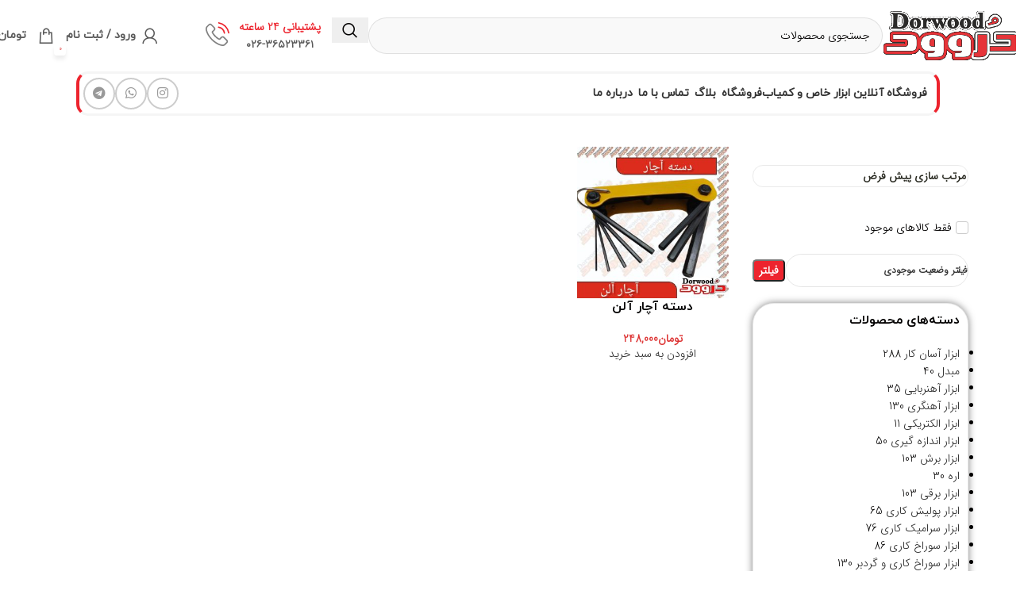

--- FILE ---
content_type: text/html; charset=UTF-8
request_url: https://dorwood.ir/product-tag/%D8%A8%D9%87%D8%AA%D8%B1%DB%8C%D9%86-%D9%85%D8%A7%D8%B1%DA%A9-%D8%A2%DA%86%D8%A7%D8%B1-%D8%A2%D9%84%D9%86/
body_size: 33063
content:
<!DOCTYPE html>
<html dir="rtl" lang="fa-IR">
<head>
	<meta charset="UTF-8">
	<link rel="profile" href="https://gmpg.org/xfn/11">
	<link rel="pingback" href="https://dorwood.ir/xmlrpc.php">

	<meta name='robots' content='index, follow, max-image-preview:large, max-snippet:-1, max-video-preview:-1' />
	<style>img:is([sizes="auto" i], [sizes^="auto," i]) { contain-intrinsic-size: 3000px 1500px }</style>
	
	<!-- This site is optimized with the Yoast SEO Premium plugin v23.8 (Yoast SEO v24.0) - https://yoast.com/wordpress/plugins/seo/ -->
	<title>بایگانی‌های بهترین مارک آچار آلن - فروشگاه ابزار دُروود</title>
	<meta property="og:locale" content="fa_IR" />
	<meta property="og:type" content="article" />
	<meta property="og:title" content="بایگانی‌های بهترین مارک آچار آلن" />
	<meta property="og:url" content="https://dorwood.ir/product-tag/بهترین-مارک-آچار-آلن/" />
	<meta property="og:site_name" content="فروشگاه ابزار دُروود" />
	<meta property="og:image" content="https://dorwood.ir/wp-content/uploads/2021/10/cropped-logo-51-1.png" />
	<meta property="og:image:width" content="512" />
	<meta property="og:image:height" content="512" />
	<meta property="og:image:type" content="image/png" />
	<meta name="twitter:card" content="summary_large_image" />
	<script type="application/ld+json" class="yoast-schema-graph">{"@context":"https://schema.org","@graph":[{"@type":"CollectionPage","@id":"https://dorwood.ir/product-tag/%d8%a8%d9%87%d8%aa%d8%b1%db%8c%d9%86-%d9%85%d8%a7%d8%b1%da%a9-%d8%a2%da%86%d8%a7%d8%b1-%d8%a2%d9%84%d9%86/","url":"https://dorwood.ir/product-tag/%d8%a8%d9%87%d8%aa%d8%b1%db%8c%d9%86-%d9%85%d8%a7%d8%b1%da%a9-%d8%a2%da%86%d8%a7%d8%b1-%d8%a2%d9%84%d9%86/","name":"بایگانی‌های بهترین مارک آچار آلن - فروشگاه ابزار دُروود","isPartOf":{"@id":"https://dorwood.ir/#website"},"primaryImageOfPage":{"@id":"https://dorwood.ir/product-tag/%d8%a8%d9%87%d8%aa%d8%b1%db%8c%d9%86-%d9%85%d8%a7%d8%b1%da%a9-%d8%a2%da%86%d8%a7%d8%b1-%d8%a2%d9%84%d9%86/#primaryimage"},"image":{"@id":"https://dorwood.ir/product-tag/%d8%a8%d9%87%d8%aa%d8%b1%db%8c%d9%86-%d9%85%d8%a7%d8%b1%da%a9-%d8%a2%da%86%d8%a7%d8%b1-%d8%a2%d9%84%d9%86/#primaryimage"},"thumbnailUrl":"https://dorwood.ir/wp-content/uploads/2021/11/photo_2021-11-16_17-49-03-2.jpg","breadcrumb":{"@id":"https://dorwood.ir/product-tag/%d8%a8%d9%87%d8%aa%d8%b1%db%8c%d9%86-%d9%85%d8%a7%d8%b1%da%a9-%d8%a2%da%86%d8%a7%d8%b1-%d8%a2%d9%84%d9%86/#breadcrumb"},"inLanguage":"fa-IR"},{"@type":"ImageObject","inLanguage":"fa-IR","@id":"https://dorwood.ir/product-tag/%d8%a8%d9%87%d8%aa%d8%b1%db%8c%d9%86-%d9%85%d8%a7%d8%b1%da%a9-%d8%a2%da%86%d8%a7%d8%b1-%d8%a2%d9%84%d9%86/#primaryimage","url":"https://dorwood.ir/wp-content/uploads/2021/11/photo_2021-11-16_17-49-03-2.jpg","contentUrl":"https://dorwood.ir/wp-content/uploads/2021/11/photo_2021-11-16_17-49-03-2.jpg","width":1000,"height":1000,"caption":"دسته آچار آلن"},{"@type":"BreadcrumbList","@id":"https://dorwood.ir/product-tag/%d8%a8%d9%87%d8%aa%d8%b1%db%8c%d9%86-%d9%85%d8%a7%d8%b1%da%a9-%d8%a2%da%86%d8%a7%d8%b1-%d8%a2%d9%84%d9%86/#breadcrumb","itemListElement":[{"@type":"ListItem","position":1,"name":"خانه","item":"https://dorwood.ir/"},{"@type":"ListItem","position":2,"name":"بهترین مارک آچار آلن"}]},{"@type":"WebSite","@id":"https://dorwood.ir/#website","url":"https://dorwood.ir/","name":"فـروشـگاه ابـزار آلـات دُروود","description":"با دروود خودت خونه ات رو بساز.","publisher":{"@id":"https://dorwood.ir/#organization"},"alternateName":"فـروشـگاه ابـزار دُروود","potentialAction":[{"@type":"SearchAction","target":{"@type":"EntryPoint","urlTemplate":"https://dorwood.ir/?s={search_term_string}"},"query-input":{"@type":"PropertyValueSpecification","valueRequired":true,"valueName":"search_term_string"}}],"inLanguage":"fa-IR"},{"@type":"Organization","@id":"https://dorwood.ir/#organization","name":"فروشگاه ابزار دُروود","url":"https://dorwood.ir/","logo":{"@type":"ImageObject","inLanguage":"fa-IR","@id":"https://dorwood.ir/#/schema/logo/image/","url":"https://dorwood.ir/wp-content/uploads/2021/10/cropped-logo-51-1.png","contentUrl":"https://dorwood.ir/wp-content/uploads/2021/10/cropped-logo-51-1.png","width":512,"height":512,"caption":"فروشگاه ابزار دُروود"},"image":{"@id":"https://dorwood.ir/#/schema/logo/image/"},"sameAs":["https://www.instagram.com/dorwoood/","https://t.me/dorwoood"]}]}</script>
	<!-- / Yoast SEO Premium plugin. -->


<link rel='dns-prefetch' href='//fonts.googleapis.com' />
<style id='safe-svg-svg-icon-style-inline-css' type='text/css'>
.safe-svg-cover{text-align:center}.safe-svg-cover .safe-svg-inside{display:inline-block;max-width:100%}.safe-svg-cover svg{height:100%;max-height:100%;max-width:100%;width:100%}

</style>
<link rel='stylesheet' id='jet-engine-frontend-css' href='https://dorwood.ir/wp-content/plugins/jet-engine/assets/css/frontend.css?ver=3.6.1.2' type='text/css' media='all' />
<style id='woocommerce-inline-inline-css' type='text/css'>
.woocommerce form .form-row .required { visibility: visible; }
</style>
<link rel='stylesheet' id='jet-ab-front-style-css' href='https://dorwood.ir/wp-content/plugins/jet-appointments-booking/assets/css/public/jet-appointments-booking.css?ver=2.0.6' type='text/css' media='all' />
<style id='akismet-widget-style-inline-css' type='text/css'>

			.a-stats {
				--akismet-color-mid-green: #357b49;
				--akismet-color-white: #fff;
				--akismet-color-light-grey: #f6f7f7;

				max-width: 350px;
				width: auto;
			}

			.a-stats * {
				all: unset;
				box-sizing: border-box;
			}

			.a-stats strong {
				font-weight: 600;
			}

			.a-stats a.a-stats__link,
			.a-stats a.a-stats__link:visited,
			.a-stats a.a-stats__link:active {
				background: var(--akismet-color-mid-green);
				border: none;
				box-shadow: none;
				border-radius: 8px;
				color: var(--akismet-color-white);
				cursor: pointer;
				display: block;
				font-family: -apple-system, BlinkMacSystemFont, 'Segoe UI', 'Roboto', 'Oxygen-Sans', 'Ubuntu', 'Cantarell', 'Helvetica Neue', sans-serif;
				font-weight: 500;
				padding: 12px;
				text-align: center;
				text-decoration: none;
				transition: all 0.2s ease;
			}

			/* Extra specificity to deal with TwentyTwentyOne focus style */
			.widget .a-stats a.a-stats__link:focus {
				background: var(--akismet-color-mid-green);
				color: var(--akismet-color-white);
				text-decoration: none;
			}

			.a-stats a.a-stats__link:hover {
				filter: brightness(110%);
				box-shadow: 0 4px 12px rgba(0, 0, 0, 0.06), 0 0 2px rgba(0, 0, 0, 0.16);
			}

			.a-stats .count {
				color: var(--akismet-color-white);
				display: block;
				font-size: 1.5em;
				line-height: 1.4;
				padding: 0 13px;
				white-space: nowrap;
			}
		
</style>
<link rel='stylesheet' id='jquery-chosen-css' href='https://dorwood.ir/wp-content/plugins/jet-search/assets/lib/chosen/chosen.min.css?ver=1.8.7' type='text/css' media='all' />
<link rel='stylesheet' id='jet-search-css' href='https://dorwood.ir/wp-content/plugins/jet-search/assets/css/jet-search.css?ver=3.5.5.1' type='text/css' media='all' />
<link rel='stylesheet' id='abzarwp-theme-woodmart-core-fonts-css' href='https://dorwood.ir/wp-content/plugins/abzarwp-theme-woodmart/assets/fonts/css/fonts.css?ver=1752387895' type='text/css' media='all' />
<link rel='stylesheet' id='abzarwp-fonts-all-css' href='https://dorwood.ir/wp-content/plugins/elementor-pro/abzarwp/fonts/all/css/fonts.css?ver=123456' type='text/css' media='all' />
<link rel='stylesheet' id='elementor-frontend-css' href='https://dorwood.ir/wp-content/plugins/elementor/assets/css/frontend-rtl.min.css?ver=3.26.3' type='text/css' media='all' />
<link rel='stylesheet' id='elementor-post-2813-css' href='https://dorwood.ir/wp-content/uploads/elementor/css/post-2813.css?ver=1769633120' type='text/css' media='all' />
<link rel='stylesheet' id='jet-tabs-frontend-css' href='https://dorwood.ir/wp-content/plugins/jet-tabs/assets/css/jet-tabs-frontend.css?ver=2.2.6.2' type='text/css' media='all' />
<link rel='stylesheet' id='woodmart-style-css' href='https://dorwood.ir/wp-content/themes/woodmart/css/parts/base-rtl.min.css?ver=8.1.2' type='text/css' media='all' />
<link rel='stylesheet' id='wd-helpers-wpb-elem-css' href='https://dorwood.ir/wp-content/themes/woodmart/css/parts/helpers-wpb-elem.min.css?ver=8.1.2' type='text/css' media='all' />
<link rel='stylesheet' id='wd-lazy-loading-css' href='https://dorwood.ir/wp-content/themes/woodmart/css/parts/opt-lazy-load.min.css?ver=8.1.2' type='text/css' media='all' />
<link rel='stylesheet' id='wd-elementor-base-css' href='https://dorwood.ir/wp-content/themes/woodmart/css/parts/int-elem-base-rtl.min.css?ver=8.1.2' type='text/css' media='all' />
<link rel='stylesheet' id='wd-elementor-pro-base-css' href='https://dorwood.ir/wp-content/themes/woodmart/css/parts/int-elementor-pro-rtl.min.css?ver=8.1.2' type='text/css' media='all' />
<link rel='stylesheet' id='wd-woocommerce-base-css' href='https://dorwood.ir/wp-content/themes/woodmart/css/parts/woocommerce-base-rtl.min.css?ver=8.1.2' type='text/css' media='all' />
<link rel='stylesheet' id='wd-mod-star-rating-css' href='https://dorwood.ir/wp-content/themes/woodmart/css/parts/mod-star-rating.min.css?ver=8.1.2' type='text/css' media='all' />
<link rel='stylesheet' id='wd-woocommerce-block-notices-css' href='https://dorwood.ir/wp-content/themes/woodmart/css/parts/woo-mod-block-notices-rtl.min.css?ver=8.1.2' type='text/css' media='all' />
<link rel='stylesheet' id='wd-widget-active-filters-css' href='https://dorwood.ir/wp-content/themes/woodmart/css/parts/woo-widget-active-filters.min.css?ver=8.1.2' type='text/css' media='all' />
<link rel='stylesheet' id='wd-woo-shop-predefined-css' href='https://dorwood.ir/wp-content/themes/woodmart/css/parts/woo-shop-predefined.min.css?ver=8.1.2' type='text/css' media='all' />
<link rel='stylesheet' id='wd-shop-title-categories-css' href='https://dorwood.ir/wp-content/themes/woodmart/css/parts/woo-categories-loop-nav.min.css?ver=8.1.2' type='text/css' media='all' />
<link rel='stylesheet' id='wd-woo-categories-loop-nav-mobile-accordion-css' href='https://dorwood.ir/wp-content/themes/woodmart/css/parts/woo-categories-loop-nav-mobile-accordion.min.css?ver=8.1.2' type='text/css' media='all' />
<link rel='stylesheet' id='wd-woo-shop-el-products-per-page-css' href='https://dorwood.ir/wp-content/themes/woodmart/css/parts/woo-shop-el-products-per-page.min.css?ver=8.1.2' type='text/css' media='all' />
<link rel='stylesheet' id='wd-woo-shop-page-title-css' href='https://dorwood.ir/wp-content/themes/woodmart/css/parts/woo-shop-page-title-rtl.min.css?ver=8.1.2' type='text/css' media='all' />
<link rel='stylesheet' id='wd-woo-mod-shop-loop-head-css' href='https://dorwood.ir/wp-content/themes/woodmart/css/parts/woo-mod-shop-loop-head-rtl.min.css?ver=8.1.2' type='text/css' media='all' />
<link rel='stylesheet' id='wd-woo-shop-el-order-by-css' href='https://dorwood.ir/wp-content/themes/woodmart/css/parts/woo-shop-el-order-by-rtl.min.css?ver=8.1.2' type='text/css' media='all' />
<link rel='stylesheet' id='wd-woo-shop-el-products-view-css' href='https://dorwood.ir/wp-content/themes/woodmart/css/parts/woo-shop-el-products-view.min.css?ver=8.1.2' type='text/css' media='all' />
<link rel='stylesheet' id='wd-header-base-css' href='https://dorwood.ir/wp-content/themes/woodmart/css/parts/header-base-rtl.min.css?ver=8.1.2' type='text/css' media='all' />
<link rel='stylesheet' id='wd-mod-tools-css' href='https://dorwood.ir/wp-content/themes/woodmart/css/parts/mod-tools.min.css?ver=8.1.2' type='text/css' media='all' />
<link rel='stylesheet' id='wd-header-elements-base-css' href='https://dorwood.ir/wp-content/themes/woodmart/css/parts/header-el-base-rtl.min.css?ver=8.1.2' type='text/css' media='all' />
<link rel='stylesheet' id='wd-social-icons-css' href='https://dorwood.ir/wp-content/themes/woodmart/css/parts/el-social-icons.min.css?ver=8.1.2' type='text/css' media='all' />
<link rel='stylesheet' id='wd-header-search-css' href='https://dorwood.ir/wp-content/themes/woodmart/css/parts/header-el-search-rtl.min.css?ver=8.1.2' type='text/css' media='all' />
<link rel='stylesheet' id='wd-header-search-form-css' href='https://dorwood.ir/wp-content/themes/woodmart/css/parts/header-el-search-form-rtl.min.css?ver=8.1.2' type='text/css' media='all' />
<link rel='stylesheet' id='wd-wd-search-results-css' href='https://dorwood.ir/wp-content/themes/woodmart/css/parts/wd-search-results-rtl.min.css?ver=8.1.2' type='text/css' media='all' />
<link rel='stylesheet' id='wd-wd-search-form-css' href='https://dorwood.ir/wp-content/themes/woodmart/css/parts/wd-search-form.min.css?ver=8.1.2' type='text/css' media='all' />
<link rel='stylesheet' id='wd-info-box-css' href='https://dorwood.ir/wp-content/themes/woodmart/css/parts/el-info-box-rtl.min.css?ver=8.1.2' type='text/css' media='all' />
<link rel='stylesheet' id='wd-woo-mod-login-form-css' href='https://dorwood.ir/wp-content/themes/woodmart/css/parts/woo-mod-login-form.min.css?ver=8.1.2' type='text/css' media='all' />
<link rel='stylesheet' id='wd-header-my-account-css' href='https://dorwood.ir/wp-content/themes/woodmart/css/parts/header-el-my-account-rtl.min.css?ver=8.1.2' type='text/css' media='all' />
<link rel='stylesheet' id='wd-header-cart-side-css' href='https://dorwood.ir/wp-content/themes/woodmart/css/parts/header-el-cart-side.min.css?ver=8.1.2' type='text/css' media='all' />
<link rel='stylesheet' id='wd-header-cart-css' href='https://dorwood.ir/wp-content/themes/woodmart/css/parts/header-el-cart-rtl.min.css?ver=8.1.2' type='text/css' media='all' />
<link rel='stylesheet' id='wd-widget-shopping-cart-css' href='https://dorwood.ir/wp-content/themes/woodmart/css/parts/woo-widget-shopping-cart.min.css?ver=8.1.2' type='text/css' media='all' />
<link rel='stylesheet' id='wd-widget-product-list-css' href='https://dorwood.ir/wp-content/themes/woodmart/css/parts/woo-widget-product-list.min.css?ver=8.1.2' type='text/css' media='all' />
<link rel='stylesheet' id='wd-header-mobile-nav-dropdown-css' href='https://dorwood.ir/wp-content/themes/woodmart/css/parts/header-el-mobile-nav-dropdown.min.css?ver=8.1.2' type='text/css' media='all' />
<link rel='stylesheet' id='wd-header-my-account-dropdown-css' href='https://dorwood.ir/wp-content/themes/woodmart/css/parts/header-el-my-account-dropdown-rtl.min.css?ver=8.1.2' type='text/css' media='all' />
<link rel='stylesheet' id='wd-social-icons-styles-css' href='https://dorwood.ir/wp-content/themes/woodmart/css/parts/el-social-styles.min.css?ver=8.1.2' type='text/css' media='all' />
<link rel='stylesheet' id='wd-el-product-filters-css' href='https://dorwood.ir/wp-content/themes/woodmart/css/parts/el-product-filters.min.css?ver=8.1.2' type='text/css' media='all' />
<link rel='stylesheet' id='wd-woo-mod-swatches-base-css' href='https://dorwood.ir/wp-content/themes/woodmart/css/parts/woo-mod-swatches-base.min.css?ver=8.1.2' type='text/css' media='all' />
<link rel='stylesheet' id='wd-woo-mod-swatches-filter-css' href='https://dorwood.ir/wp-content/themes/woodmart/css/parts/woo-mod-swatches-filter.min.css?ver=8.1.2' type='text/css' media='all' />
<link rel='stylesheet' id='wd-widget-slider-price-filter-css' href='https://dorwood.ir/wp-content/themes/woodmart/css/parts/woo-widget-slider-price-filter.min.css?ver=8.1.2' type='text/css' media='all' />
<link rel='stylesheet' id='wd-product-loop-css' href='https://dorwood.ir/wp-content/themes/woodmart/css/parts/woo-product-loop-rtl.min.css?ver=8.1.2' type='text/css' media='all' />
<link rel='stylesheet' id='wd-product-loop-icons-css' href='https://dorwood.ir/wp-content/themes/woodmart/css/parts/woo-product-loop-icons.min.css?ver=8.1.2' type='text/css' media='all' />
<link rel='stylesheet' id='wd-categories-loop-default-css' href='https://dorwood.ir/wp-content/themes/woodmart/css/parts/woo-categories-loop-default-old.min.css?ver=8.1.2' type='text/css' media='all' />
<link rel='stylesheet' id='wd-woo-categories-loop-css' href='https://dorwood.ir/wp-content/themes/woodmart/css/parts/woo-categories-loop.min.css?ver=8.1.2' type='text/css' media='all' />
<link rel='stylesheet' id='wd-categories-loop-css' href='https://dorwood.ir/wp-content/themes/woodmart/css/parts/woo-categories-loop-old.min.css?ver=8.1.2' type='text/css' media='all' />
<link rel='stylesheet' id='wd-sticky-loader-css' href='https://dorwood.ir/wp-content/themes/woodmart/css/parts/mod-sticky-loader.min.css?ver=8.1.2' type='text/css' media='all' />
<link rel='stylesheet' id='wd-mfp-popup-css' href='https://dorwood.ir/wp-content/themes/woodmart/css/parts/lib-magnific-popup-rtl.min.css?ver=8.1.2' type='text/css' media='all' />
<link rel='stylesheet' id='wd-footer-base-css' href='https://dorwood.ir/wp-content/themes/woodmart/css/parts/footer-base.min.css?ver=8.1.2' type='text/css' media='all' />
<link rel='stylesheet' id='wd-scroll-top-css' href='https://dorwood.ir/wp-content/themes/woodmart/css/parts/opt-scrolltotop-rtl.min.css?ver=8.1.2' type='text/css' media='all' />
<link rel='stylesheet' id='wd-bottom-toolbar-css' href='https://dorwood.ir/wp-content/themes/woodmart/css/parts/opt-bottom-toolbar-rtl.min.css?ver=8.1.2' type='text/css' media='all' />
<link rel='stylesheet' id='wd-shop-off-canvas-sidebar-css' href='https://dorwood.ir/wp-content/themes/woodmart/css/parts/opt-shop-off-canvas-sidebar.min.css?ver=8.1.2' type='text/css' media='all' />
<link rel='stylesheet' id='wd-mod-sticky-sidebar-opener-css' href='https://dorwood.ir/wp-content/themes/woodmart/css/parts/mod-sticky-sidebar-opener.min.css?ver=8.1.2' type='text/css' media='all' />
<link rel='stylesheet' id='xts-google-fonts-css' href='https://fonts.googleapis.com/css?family=Lato%3A400%2C700&#038;ver=8.1.2' type='text/css' media='all' />
<link rel='stylesheet' id='ecs-styles-css' href='https://dorwood.ir/wp-content/plugins/ele-custom-skin/assets/css/ecs-style.css?ver=3.1.9' type='text/css' media='all' />
<script type="text/javascript" src="https://dorwood.ir/wp-includes/js/jquery/jquery.min.js?ver=3.7.1" id="jquery-core-js"></script>
<script type="text/javascript" src="https://dorwood.ir/wp-includes/js/jquery/jquery-migrate.min.js?ver=3.4.1" id="jquery-migrate-js"></script>
<script type="text/javascript" src="https://dorwood.ir/wp-includes/js/imagesloaded.min.js?ver=7a381a0718bfd710eed5ae3a7fed7d2d" id="imagesLoaded-js"></script>
<script type="text/javascript" src="https://dorwood.ir/wp-content/plugins/woocommerce/assets/js/jquery-blockui/jquery.blockUI.min.js?ver=2.7.0-wc.9.8.5" id="jquery-blockui-js" defer="defer" data-wp-strategy="defer"></script>
<script type="text/javascript" id="wc-add-to-cart-js-extra">
/* <![CDATA[ */
var wc_add_to_cart_params = {"ajax_url":"\/wp-admin\/admin-ajax.php","wc_ajax_url":"\/?wc-ajax=%%endpoint%%","i18n_view_cart":"\u0645\u0634\u0627\u0647\u062f\u0647 \u0633\u0628\u062f \u062e\u0631\u06cc\u062f","cart_url":"https:\/\/dorwood.ir\/cart\/","is_cart":"","cart_redirect_after_add":"no"};
/* ]]> */
</script>
<script type="text/javascript" src="https://dorwood.ir/wp-content/plugins/woocommerce/assets/js/frontend/add-to-cart.min.js?ver=9.8.5" id="wc-add-to-cart-js" defer="defer" data-wp-strategy="defer"></script>
<script type="text/javascript" src="https://dorwood.ir/wp-content/plugins/woocommerce/assets/js/js-cookie/js.cookie.min.js?ver=2.1.4-wc.9.8.5" id="js-cookie-js" defer="defer" data-wp-strategy="defer"></script>
<script type="text/javascript" id="woocommerce-js-extra">
/* <![CDATA[ */
var woocommerce_params = {"ajax_url":"\/wp-admin\/admin-ajax.php","wc_ajax_url":"\/?wc-ajax=%%endpoint%%","i18n_password_show":"Show password","i18n_password_hide":"Hide password"};
/* ]]> */
</script>
<script type="text/javascript" src="https://dorwood.ir/wp-content/plugins/woocommerce/assets/js/frontend/woocommerce.min.js?ver=9.8.5" id="woocommerce-js" defer="defer" data-wp-strategy="defer"></script>
<script type="text/javascript" src="https://dorwood.ir/wp-content/themes/woodmart/js/libs/device.min.js?ver=8.1.2" id="wd-device-library-js"></script>
<script type="text/javascript" src="https://dorwood.ir/wp-content/themes/woodmart/js/scripts/global/scrollBar.min.js?ver=8.1.2" id="wd-scrollbar-js"></script>
<script type="text/javascript" id="ecs_ajax_load-js-extra">
/* <![CDATA[ */
var ecs_ajax_params = {"ajaxurl":"https:\/\/dorwood.ir\/wp-admin\/admin-ajax.php","posts":"{\"product_tag\":\"%D8%A8%D9%87%D8%AA%D8%B1%DB%8C%D9%86-%D9%85%D8%A7%D8%B1%DA%A9-%D8%A2%DA%86%D8%A7%D8%B1-%D8%A2%D9%84%D9%86\",\"error\":\"\",\"m\":\"\",\"p\":0,\"post_parent\":\"\",\"subpost\":\"\",\"subpost_id\":\"\",\"attachment\":\"\",\"attachment_id\":0,\"name\":\"\",\"pagename\":\"\",\"page_id\":0,\"second\":\"\",\"minute\":\"\",\"hour\":\"\",\"day\":0,\"monthnum\":0,\"year\":0,\"w\":0,\"category_name\":\"\",\"tag\":\"\",\"cat\":\"\",\"tag_id\":\"\",\"author\":\"\",\"author_name\":\"\",\"feed\":\"\",\"tb\":\"\",\"paged\":0,\"meta_key\":\"\",\"meta_value\":\"\",\"preview\":\"\",\"s\":\"\",\"sentence\":\"\",\"title\":\"\",\"fields\":\"all\",\"menu_order\":\"\",\"embed\":\"\",\"category__in\":[],\"category__not_in\":[],\"category__and\":[],\"post__in\":[],\"post__not_in\":[],\"post_name__in\":[],\"tag__in\":[],\"tag__not_in\":[],\"tag__and\":[],\"tag_slug__in\":[],\"tag_slug__and\":[],\"post_parent__in\":[],\"post_parent__not_in\":[],\"author__in\":[],\"author__not_in\":[],\"search_columns\":[],\"orderby\":\"menu_order title\",\"order\":\"ASC\",\"meta_query\":[],\"tax_query\":{\"relation\":\"AND\",\"0\":{\"taxonomy\":\"product_visibility\",\"field\":\"term_taxonomy_id\",\"terms\":[7],\"operator\":\"NOT IN\"}},\"wc_query\":\"product_query\",\"posts_per_page\":12,\"jet_smart_filters\":\"woocommerce-archive\",\"ignore_sticky_posts\":false,\"suppress_filters\":false,\"cache_results\":true,\"update_post_term_cache\":true,\"update_menu_item_cache\":false,\"lazy_load_term_meta\":true,\"update_post_meta_cache\":true,\"post_type\":\"\",\"nopaging\":false,\"comments_per_page\":\"50\",\"no_found_rows\":false,\"taxonomy\":\"product_tag\",\"term\":\"%D8%A8%D9%87%D8%AA%D8%B1%DB%8C%D9%86-%D9%85%D8%A7%D8%B1%DA%A9-%D8%A2%DA%86%D8%A7%D8%B1-%D8%A2%D9%84%D9%86\"}"};
/* ]]> */
</script>
<script type="text/javascript" src="https://dorwood.ir/wp-content/plugins/ele-custom-skin/assets/js/ecs_ajax_pagination.js?ver=3.1.9" id="ecs_ajax_load-js"></script>
<script type="text/javascript" src="https://dorwood.ir/wp-content/plugins/ele-custom-skin/assets/js/ecs.js?ver=3.1.9" id="ecs-script-js"></script>
<link rel="https://api.w.org/" href="https://dorwood.ir/wp-json/" /><link rel="alternate" title="JSON" type="application/json" href="https://dorwood.ir/wp-json/wp/v2/product_tag/2128" />					<meta name="viewport" content="width=device-width, initial-scale=1">
										<noscript><style>.woocommerce-product-gallery{ opacity: 1 !important; }</style></noscript>
				<style>
				.e-con.e-parent:nth-of-type(n+4):not(.e-lazyloaded):not(.e-no-lazyload),
				.e-con.e-parent:nth-of-type(n+4):not(.e-lazyloaded):not(.e-no-lazyload) * {
					background-image: none !important;
				}
				@media screen and (max-height: 1024px) {
					.e-con.e-parent:nth-of-type(n+3):not(.e-lazyloaded):not(.e-no-lazyload),
					.e-con.e-parent:nth-of-type(n+3):not(.e-lazyloaded):not(.e-no-lazyload) * {
						background-image: none !important;
					}
				}
				@media screen and (max-height: 640px) {
					.e-con.e-parent:nth-of-type(n+2):not(.e-lazyloaded):not(.e-no-lazyload),
					.e-con.e-parent:nth-of-type(n+2):not(.e-lazyloaded):not(.e-no-lazyload) * {
						background-image: none !important;
					}
				}
			</style>
			<link rel="icon" href="https://dorwood.ir/wp-content/uploads/2021/10/cropped-logo-51-1-32x32.png" sizes="32x32" />
<link rel="icon" href="https://dorwood.ir/wp-content/uploads/2021/10/cropped-logo-51-1-192x192.png" sizes="192x192" />
<link rel="apple-touch-icon" href="https://dorwood.ir/wp-content/uploads/2021/10/cropped-logo-51-1-180x180.png" />
<meta name="msapplication-TileImage" content="https://dorwood.ir/wp-content/uploads/2021/10/cropped-logo-51-1-270x270.png" />
		<style type="text/css" id="wp-custom-css">
			#payment .wc_payment_methods {
  display: flex;
  flex-direction: column;
}
#payment_method_wc_pec_gateway { order: 1 !important; }
#payment_method_wc_zibal { order: 2 !important; }		</style>
		<style>
		
		</style>            <style>
                /* this bug fixed in woodmart new version so we no more need this codes ! */

                /*.menu-simple-dropdown .menu-item-has-children > a:after {*/
                /*    content: "\f127" !important;*/
                /*}*/

                /*body.rtl .menu-simple-dropdown .menu-item-has-children > a:after {*/
                /*    content: "\f126" !important;*/
                /*}*/

                /* mega-menu bug */
                .menu-mega-dropdown .sub-menu-dropdown {
                    overflow: hidden;
                }

            </style>
						<style id="wd-style-header_148672-css" data-type="wd-style-header_148672">
				:root{
	--wd-top-bar-h: .00001px;
	--wd-top-bar-sm-h: .00001px;
	--wd-top-bar-sticky-h: .00001px;
	--wd-top-bar-brd-w: .00001px;

	--wd-header-general-h: 90px;
	--wd-header-general-sm-h: 60px;
	--wd-header-general-sticky-h: 85px;
	--wd-header-general-brd-w: .00001px;

	--wd-header-bottom-h: 50px;
	--wd-header-bottom-sm-h: 50px;
	--wd-header-bottom-sticky-h: .00001px;
	--wd-header-bottom-brd-w: 1px;

	--wd-header-clone-h: .00001px;

	--wd-header-brd-w: calc(var(--wd-top-bar-brd-w) + var(--wd-header-general-brd-w) + var(--wd-header-bottom-brd-w));
	--wd-header-h: calc(var(--wd-top-bar-h) + var(--wd-header-general-h) + var(--wd-header-bottom-h) + var(--wd-header-brd-w));
	--wd-header-sticky-h: calc(var(--wd-top-bar-sticky-h) + var(--wd-header-general-sticky-h) + var(--wd-header-bottom-sticky-h) + var(--wd-header-clone-h) + var(--wd-header-brd-w));
	--wd-header-sm-h: calc(var(--wd-top-bar-sm-h) + var(--wd-header-general-sm-h) + var(--wd-header-bottom-sm-h) + var(--wd-header-brd-w));
}


.whb-sticked .whb-general-header .wd-dropdown:not(.sub-sub-menu) {
	margin-top: 22.5px;
}

.whb-sticked .whb-general-header .wd-dropdown:not(.sub-sub-menu):after {
	height: 32.5px;
}



:root:has(.whb-header-bottom.whb-border-boxed) {
	--wd-header-bottom-brd-w: .00001px;
}

@media (max-width: 1024px) {
:root:has(.whb-header-bottom.whb-hidden-mobile) {
	--wd-header-bottom-brd-w: .00001px;
}
}

.whb-header-bottom .wd-dropdown {
	margin-top: 5px;
}

.whb-header-bottom .wd-dropdown:after {
	height: 15px;
}



		
.whb-top-bar {
	background-color: rgba(130, 183, 53, 1);
}

.whb-aeyhr3umtlgbtfiah6p9.wd-search-form.wd-header-search-form .searchform {
	--wd-form-bg: rgba(249, 249, 249, 1);
}
.whb-general-header {
	background-color: rgba(255, 255, 255, 1);border-color: rgba(226, 226, 226, 1);border-bottom-width: 0px;border-bottom-style: solid;
}

.whb-i9xz9dqz94o24zepf30q.wd-search-form.wd-header-search-form-mobile .searchform {
	--wd-form-color: rgba(16, 16, 16, 1);
	--wd-form-brd-color-focus: rgba(229, 0, 0, 1);
}
.whb-header-bottom {
	border-color: rgba(40, 2, 255, 1);border-bottom-width: 1px;border-bottom-style: solid;
}
			</style>
						<style id="wd-style-theme_settings_default-css" data-type="wd-style-theme_settings_default">
				@font-face {
	font-weight: normal;
	font-style: normal;
	font-family: "woodmart-font";
	src: url("//dorwood.ir/wp-content/themes/woodmart/fonts/woodmart-font-1-400.woff2?v=8.1.2") format("woff2");
}

:root {
	--wd-text-font: "IRANSansWeb_FaNum_Light", Arial, Helvetica, sans-serif;
	--wd-text-font-weight: 400;
	--wd-text-color: rgb(2,0,0);
	--wd-text-font-size: 14px;
	--wd-title-font: "iranyekanwebbold_FaNum", Arial, Helvetica, sans-serif;
	--wd-title-font-weight: 600;
	--wd-title-color: rgb(2,0,0);
	--wd-entities-title-font: "iranyekanwebbold_FaNum", Arial, Helvetica, sans-serif;
	--wd-entities-title-font-weight: 500;
	--wd-entities-title-color: rgb(2,0,0);
	--wd-entities-title-color-hover: rgb(51 51 51 / 65%);
	--wd-alternative-font: "Lato", Arial, Helvetica, sans-serif;
	--wd-widget-title-font: "iranyekanwebbold_FaNum", Arial, Helvetica, sans-serif;
	--wd-widget-title-font-weight: 600;
	--wd-widget-title-transform: none;
	--wd-widget-title-color: rgb(2,0,0);
	--wd-widget-title-font-size: 16px;
	--wd-header-el-font: "iranyekanwebregular_FaNum", Arial, Helvetica, sans-serif;
	--wd-header-el-font-weight: 700;
	--wd-header-el-transform: none;
	--wd-header-el-font-size: 14px;
	--wd-primary-color: rgb(221,51,51);
	--wd-alternative-color: rgb(17,75,225);
	--wd-link-color: #333333;
	--wd-link-color-hover: #242424;
	--btn-default-bgcolor: rgb(237,36,46);
	--btn-default-bgcolor-hover: rgb(17,75,225);
	--btn-accented-bgcolor: rgb(237,36,46);
	--btn-accented-bgcolor-hover: rgb(17,75,225);
	--wd-form-brd-width: 1px;
	--notices-success-bg: rgb(237,36,46);
	--notices-success-color: #fff;
	--notices-warning-bg: rgb(237,36,46);
	--notices-warning-color: #fff;
}
.wd-popup.wd-age-verify {
	--wd-popup-width: 500px;
}
.wd-popup.wd-promo-popup {
	background-image: none;
	background-repeat: no-repeat;
	background-size: contain;
	background-position: left center;
	--wd-popup-width: 700px;
	--wd-popup-padding: 3px;
}
.header-banner {
	background-color: rgb(221,51,51);
	background-image: none;
}
.woodmart-woocommerce-layered-nav .wd-scroll-content {
	max-height: 223px;
}
.wd-page-title {
	background-color: #0a0a0a;
	background-image: none;
	background-size: cover;
	background-position: center center;
}
.wd-footer {
	background-color: #ffffff;
	background-image: none;
}
html .wd-page-content .wd-product .product-wrapper .wd-entities-title {
	font-size: 16px;
}
.wd-popup.popup-quick-view {
	--wd-popup-width: 920px;
}
:root{
--wd-container-w: 1350px;
--wd-form-brd-radius: 35px;
--btn-default-color: #fff;
--btn-default-color-hover: #fff;
--btn-accented-color: #fff;
--btn-accented-color-hover: #fff;
--btn-default-brd-radius: 5px;
--btn-default-box-shadow: none;
--btn-default-box-shadow-hover: none;
--btn-accented-brd-radius: 5px;
--btn-accented-box-shadow: none;
--btn-accented-box-shadow-hover: none;
--wd-brd-radius: 0px;
}

@media (min-width: 1350px) {
section.elementor-section.wd-section-stretch > .elementor-container {
margin-left: auto;
margin-right: auto;
}
}


@font-face {
	font-family: "iranyekanwebbold_FaNum";
	font-weight: 400;
	font-style: normal;
}

@font-face {
	font-family: "iranyekanwebregular_FaNum";
	font-weight: 400;
	font-style: normal;
}

@font-face {
	font-family: "IRANSansWeb_FaNum_Light";
	font-weight: 400;
	font-style: normal;
}

h5.widget-title {
	font-size: 20px;
}
@media screen and (min-width: 900px) {
 /* استایل شماره تلفن هدر */
.phone-number-header .box-icon-wrapper.box-with-icon.box-icon-simple {
	margin-top: 5px;
	margin-right: 12px ;
}
/* استایل دکمه حساب کاربری */
.wd-header-my-account.wd-tools-element.wd-event-hover.wd-with-username.wd-design-1.wd-account-style-icon.my-account-with-icon.woodmart-header-links.woodmart-navigation.item-event-hover.menu-simple-dropdown {
	border: solid 1px #777;
	border-radius: 12px;
	padding-right: 10px ;
	padding-left: 10px ;
}
.wd-tools-element>a{
	color: #595959;
	font-size: 12px !important;
}
/* استایل دکمه سبدخرید */
.wd-header-cart.wd-tools-element.wd-design-2.woodmart-cart-alt.cart-widget-opener.woodmart-shopping-cart.woodmart-cart-design-2 {
		background-color: #ED242E;
		border-radius: 12px;
		box-shadow: 0 0 10px #ed242e1a;
		padding-right: 12px;
		padding-left: 12px;
}
span.wd-cart-subtotal.woodmart-cart-subtotal {
	color: #fff;
	font-weight: 500;
	margin-right: -8px;
}
span.wd-tools-icon.wd-icon-alt.woodmart-cart-icon {
	color: #fff;
}
.wd-header-cart.wd-design-2 .wd-cart-number{
	top: 20px !important;
	left: 20px !important;
	background-color: #fff !important;
	color: var(--wd-primary-color) !important;
	box-shadow: 0 5px 5px #eee ;
	border-radius: 25% !important;
}
/* استایل هدر قسمت پایین */
.whb-header-bottom {
    border: solid 3px #f5f5f5 !important;
    border-radius: 15px;
    margin: 0 6rem;
    border-left-color: #ED242E !important;
    border-right-color: #ED242E !important;
    border-left-width: 4px !important;
    border-right-width: 4px !important;
}
/* استایل منو هدر */
.wd-nav[class*="wd-style-underline"] .nav-link-text:after{
	margin-top: 16px;
	height: 3px;
} 
}			</style>
			</head>

<body data-rsssl=1 class="rtl archive tax-product_tag term-2128 wp-theme-woodmart theme-woodmart woocommerce woocommerce-page woocommerce-no-js wrapper-custom  categories-accordion-on woodmart-archive-shop woodmart-ajax-shop-on sticky-toolbar-on elementor-default elementor-kit-2813">
			<script type="text/javascript" id="wd-flicker-fix">// Flicker fix.</script>	
	
	<div class="wd-page-wrapper website-wrapper">
									<header class="whb-header whb-header_148672 whb-sticky-shadow whb-scroll-stick whb-sticky-real">
					<div class="whb-main-header">
	
<div class="whb-row whb-top-bar whb-not-sticky-row whb-with-bg whb-without-border whb-color-dark whb-hidden-desktop whb-hidden-mobile whb-flex-flex-middle">
	<div class="container">
		<div class="whb-flex-row whb-top-bar-inner">
			<div class="whb-column whb-col-left whb-column5 whb-visible-lg whb-empty-column">
	</div>
<div class="whb-column whb-col-center whb-column6 whb-visible-lg whb-empty-column">
	</div>
<div class="whb-column whb-col-right whb-column7 whb-visible-lg whb-empty-column">
	</div>
<div class="whb-column whb-col-mobile whb-column_mobile1 whb-hidden-lg">
				<div id="" class=" wd-social-icons wd-style-default wd-size-small social-share wd-shape-circle  whb-nugd58vqvv5sdr3bc5dd color-scheme-light text-center">
				
				
									<a rel="noopener noreferrer nofollow" href="https://www.facebook.com/sharer/sharer.php?u=https://dorwood.ir/product-tag/%d8%a8%d9%87%d8%aa%d8%b1%db%8c%d9%86-%d9%85%d8%a7%d8%b1%da%a9-%d8%a2%da%86%d8%a7%d8%b1-%d8%a2%d9%84%d9%86/" target="_blank" class=" wd-social-icon social-facebook" aria-label="لینک  شبکه اجتماعی فیس بوک">
						<span class="wd-icon"></span>
											</a>
				
									<a rel="noopener noreferrer nofollow" href="https://x.com/share?url=https://dorwood.ir/product-tag/%d8%a8%d9%87%d8%aa%d8%b1%db%8c%d9%86-%d9%85%d8%a7%d8%b1%da%a9-%d8%a2%da%86%d8%a7%d8%b1-%d8%a2%d9%84%d9%86/" target="_blank" class=" wd-social-icon social-twitter" aria-label="لینک شبکه اجتماعی X">
						<span class="wd-icon"></span>
											</a>
				
				
				
				
				
				
									<a rel="noopener noreferrer nofollow" href="https://pinterest.com/pin/create/button/?url=https://dorwood.ir/product-tag/%d8%a8%d9%87%d8%aa%d8%b1%db%8c%d9%86-%d9%85%d8%a7%d8%b1%da%a9-%d8%a2%da%86%d8%a7%d8%b1-%d8%a2%d9%84%d9%86/&media=https://dorwood.ir/wp-content/uploads/2021/11/photo_2021-11-16_17-49-03-2.jpg&description=%D8%AF%D8%B3%D8%AA%D9%87+%D8%A2%DA%86%D8%A7%D8%B1+%D8%A2%D9%84%D9%86" target="_blank" class=" wd-social-icon social-pinterest" aria-label="لینک شبکه اجتماعی پینترست">
						<span class="wd-icon"></span>
											</a>
				
				
									<a rel="noopener noreferrer nofollow" href="https://www.linkedin.com/shareArticle?mini=true&url=https://dorwood.ir/product-tag/%d8%a8%d9%87%d8%aa%d8%b1%db%8c%d9%86-%d9%85%d8%a7%d8%b1%da%a9-%d8%a2%da%86%d8%a7%d8%b1-%d8%a2%d9%84%d9%86/" target="_blank" class=" wd-social-icon social-linkedin" aria-label="لینک شبکه اجتماعی لینکداین">
						<span class="wd-icon"></span>
											</a>
				
				
				
				
				
				
				
				
				
				
				
				
				
				
				
				
									<a rel="noopener noreferrer nofollow" href="https://telegram.me/share/url?url=https://dorwood.ir/product-tag/%d8%a8%d9%87%d8%aa%d8%b1%db%8c%d9%86-%d9%85%d8%a7%d8%b1%da%a9-%d8%a2%da%86%d8%a7%d8%b1-%d8%a2%d9%84%d9%86/" target="_blank" class=" wd-social-icon social-tg" aria-label="لینک شبکه اجتماعی تلگرام">
						<span class="wd-icon"></span>
											</a>
				
				
			</div>

		</div>
		</div>
	</div>
</div>

<div class="whb-row whb-general-header whb-sticky-row whb-with-bg whb-without-border whb-color-dark whb-flex-flex-middle">
	<div class="container">
		<div class="whb-flex-row whb-general-header-inner">
			<div class="whb-column whb-col-left whb-column8 whb-visible-lg">
	<div class="site-logo whb-1aqe4mpg7dskr7ykh9li wd-switch-logo">
	<a href="https://dorwood.ir/" class="wd-logo wd-main-logo" rel="home" aria-label="لوگو سایت">
		<img src="https://dorwood.ir/wp-content/uploads/2024/01/logo_dorwood.webp" alt="فروشگاه ابزار دُروود" style="max-width: 393px;" loading="lazy" />	</a>
					<a href="https://dorwood.ir/" class="wd-logo wd-sticky-logo" rel="home">
			<img src="https://dorwood.ir/wp-content/uploads/2024/01/logo_dorwood.webp" alt="فروشگاه ابزار دُروود" style="max-width: 185px;" />		</a>
	</div>
</div>
<div class="whb-column whb-col-center whb-column9 whb-visible-lg">
				<div class="wd-search-form wd-header-search-form wd-display-form whb-aeyhr3umtlgbtfiah6p9">
				
				
				<form role="search" method="get" class="searchform  wd-style-with-bg woodmart-ajax-search" action="https://dorwood.ir/"  data-thumbnail="1" data-price="1" data-post_type="product" data-count="12" data-sku="0" data-symbols_count="3">
					<input type="text" class="s" placeholder="جستجوی محصولات" value="" name="s" aria-label="جستجو" title="جستجوی محصولات" required/>
					<input type="hidden" name="post_type" value="product">
											<span class="wd-clear-search wd-hide"></span>
															<button type="submit" class="searchsubmit">
						<span>
							جستجو						</span>
											</button>
				</form>

				
				
									<div class="search-results-wrapper">
						<div class="wd-dropdown-results wd-scroll wd-dropdown">
							<div class="wd-scroll-content"></div>
						</div>
					</div>
				
				
							</div>
		
<div class="whb-space-element whb-jr7voh8ikboiyvhqrm3e " style="width:60px;"></div>
</div>
<div class="whb-column whb-col-right whb-column10 whb-visible-lg">
				<div class="info-box-wrapper  whb-br6n58f7coemo1ueeglx">
				<div id="wd-697ae85d2daab" class=" wd-info-box text-center box-icon-align-left box-style-base color-scheme- wd-bg-none wd-items-top phone-number-header">
											<div class="box-icon-wrapper  box-with-icon box-icon-simple">
							<div class="info-box-icon">

							
																	<div class="info-svg-wrapper" style="width: 30px;height: 30px;"><img loading="lazy" class=" wd-lazy-fade"  src="https://dorwood.ir/wp-content/themes/woodmart/images/lazy.svg" data-src="https://dorwood.ir/wp-content/uploads/2023/04/phone-call1456.svg" title="phone-call1456" loading="lazy" width="30" height="30"></div>															
							</div>
						</div>
										<div class="info-box-content">
												<div class="info-box-inner reset-last-child"><p style="text-align: center;"><strong><span style="color: #ed242e;">پشتیبانی 24 ساعته</span></strong><br />
<span style="color: #595959;"><strong>۰۲۶-۳۶۵۲۳۳۶۱</strong></span></p>
</div>

											</div>

					
									</div>
			</div>
		
<div class="whb-space-element whb-fds9scjpnwpnvxf7b37w " style="width:60px;"></div>
<div class="wd-header-my-account wd-tools-element wd-event-hover wd-with-username wd-design-1 wd-account-style-icon whb-zm3cvbn3h992zm3qtzw8">
			<a href="https://dorwood.ir/my-account/" title="حساب کاربری من">
			
				<span class="wd-tools-icon">
									</span>
				<span class="wd-tools-text">
				ورود / ثبت نام			</span>

					</a>

			</div>

<div class="whb-space-element whb-1fc81kbqrsfa5wnfeme8 " style="width:15px;"></div>

<div class="wd-header-cart wd-tools-element wd-design-2 cart-widget-opener whb-lanpzyk9cvmivntrbmr8">
	<a href="https://dorwood.ir/cart/" title="سبد خرید">
		
			<span class="wd-tools-icon wd-icon-alt">
															<span class="wd-cart-number wd-tools-count">0 <span>مورد</span></span>
									</span>
			<span class="wd-tools-text">
				
										<span class="wd-cart-subtotal"><span class="woocommerce-Price-amount amount"><bdi><span class="woocommerce-Price-currencySymbol">تومان</span>0</bdi></span></span>
					</span>

			</a>
	</div>
</div>
<div class="whb-column whb-mobile-left whb-column_mobile2 whb-hidden-lg">
	<div class="wd-tools-element wd-header-mobile-nav wd-style-text wd-design-1 whb-wn5z894j1g5n0yp3eeuz">
	<a href="#" rel="nofollow" aria-label="منوی موبایل باز">
		
		<span class="wd-tools-icon">
					</span>

		<span class="wd-tools-text">منو</span>

			</a>
</div></div>
<div class="whb-column whb-mobile-center whb-column_mobile3 whb-hidden-lg">
	<div class="site-logo whb-g5z57bkgtznbk6v9pll5">
	<a href="https://dorwood.ir/" class="wd-logo wd-main-logo" rel="home" aria-label="لوگو سایت">
		<img src="https://dorwood.ir/wp-content/uploads/2021/10/cropped-logoa.jpg" alt="فروشگاه ابزار دُروود" style="max-width: 159px;" loading="lazy" />	</a>
	</div>
</div>
<div class="whb-column whb-mobile-right whb-column_mobile4 whb-hidden-lg">
	
<div class="wd-header-cart wd-tools-element wd-design-5 cart-widget-opener whb-u6cx6mzhiof1qeysah9h">
	<a href="https://dorwood.ir/cart/" title="سبد خرید">
		
			<span class="wd-tools-icon wd-icon-alt">
															<span class="wd-cart-number wd-tools-count">0 <span>مورد</span></span>
									</span>
			<span class="wd-tools-text">
				
										<span class="wd-cart-subtotal"><span class="woocommerce-Price-amount amount"><bdi><span class="woocommerce-Price-currencySymbol">تومان</span>0</bdi></span></span>
					</span>

			</a>
	</div>
<div class="wd-header-my-account wd-tools-element wd-event-hover wd-design-6 wd-account-style-icon whb-tqu23bsybwqwarthrcgm">
			<a href="https://dorwood.ir/my-account/" title="حساب کاربری من">
			
				<span class="wd-tools-icon">
									</span>
				<span class="wd-tools-text">
				ورود / ثبت نام			</span>

					</a>

		
					<div class="wd-dropdown wd-dropdown-register">
						<div class="login-dropdown-inner woocommerce">
							<span class="wd-heading"><span class="title">ورود</span><a class="create-account-link" href="https://dorwood.ir/my-account/?action=register">ایجاد یک حساب کاربری</a></span>
										<form id="customer_login" method="post" class="login woocommerce-form woocommerce-form-login
						" action="https://dorwood.ir/my-account/" 			>

				
				
				<p class="woocommerce-FormRow woocommerce-FormRow--wide form-row form-row-wide form-row-username">
					<label for="username">نام کاربری یا آدرس ایمیل&nbsp;<span class="required" aria-hidden="true">*</span><span class="screen-reader-text">الزامی</span></label>
					<input type="text" class="woocommerce-Input woocommerce-Input--text input-text" name="username" id="username" autocomplete="username" value="" />				</p>
				<p class="woocommerce-FormRow woocommerce-FormRow--wide form-row form-row-wide form-row-password">
					<label for="password">رمز عبور&nbsp;<span class="required" aria-hidden="true">*</span><span class="screen-reader-text">الزامی</span></label>
					<input class="woocommerce-Input woocommerce-Input--text input-text" type="password" name="password" id="password" autocomplete="current-password" />
				</p>

				
				<p class="form-row">
					<input type="hidden" id="woocommerce-login-nonce" name="woocommerce-login-nonce" value="c927c4eeb1" /><input type="hidden" name="_wp_http_referer" value="/product-tag/%D8%A8%D9%87%D8%AA%D8%B1%DB%8C%D9%86-%D9%85%D8%A7%D8%B1%DA%A9-%D8%A2%DA%86%D8%A7%D8%B1-%D8%A2%D9%84%D9%86/" />										<button type="submit" class="button woocommerce-button woocommerce-form-login__submit" name="login" value="ورود">ورود</button>
				</p>

				<p class="login-form-footer">
					<a href="https://dorwood.ir/my-account/lost-password/" class="woocommerce-LostPassword lost_password">رمز عبور را فراموش کرده اید؟</a>
					<label class="woocommerce-form__label woocommerce-form__label-for-checkbox woocommerce-form-login__rememberme">
						<input class="woocommerce-form__input woocommerce-form__input-checkbox" name="rememberme" type="checkbox" value="forever" title="مرا به خاطر بسپار" aria-label="مرا به خاطر بسپار" /> <span>مرا به خاطر بسپار</span>
					</label>
				</p>

				
							</form>

		
						</div>
					</div>
					</div>
</div>
		</div>
	</div>
</div>

<div class="whb-row whb-header-bottom whb-not-sticky-row whb-without-bg whb-border-fullwidth whb-color-dark whb-flex-flex-middle">
	<div class="container">
		<div class="whb-flex-row whb-header-bottom-inner">
			<div class="whb-column whb-col-left whb-column11 whb-visible-lg">
	
<div class="whb-space-element whb-gmxcmlkbwuy35drx9ldr " style="width:15px;"></div>
<div class="wd-header-nav wd-header-main-nav text-left wd-design-1 whb-cqlzsnvjwghutz5i76p5" role="navigation" aria-label="ناوبری اصلی">
	<ul id="menu-%d9%85%d8%ad%d8%b5%d9%88%d9%84%d8%a7%d8%aa" class="menu wd-nav wd-nav-main wd-style-underline wd-gap-m"><li id="menu-item-23" class="menu-item menu-item-type-post_type menu-item-object-page menu-item-home menu-item-23 item-level-0 menu-simple-dropdown wd-event-hover" ><a href="https://dorwood.ir/" class="woodmart-nav-link"><span class="wd-nav-icon fa fa-fa fa-home"></span><span class="nav-link-text">فروشگاه آنلاین ابزار خاص و کمیاب</span></a></li>
<li id="menu-item-18217" class="menu-item menu-item-type-post_type menu-item-object-page menu-item-18217 item-level-0 menu-simple-dropdown wd-event-hover" ><a href="https://dorwood.ir/shop/" class="woodmart-nav-link"><span class="nav-link-text">فروشگاه</span></a></li>
<li id="menu-item-14247" class="menu-item menu-item-type-post_type menu-item-object-page menu-item-14247 item-level-0 menu-simple-dropdown wd-event-hover" ><a href="https://dorwood.ir/blog/" class="woodmart-nav-link"><span class="wd-nav-icon fa fa-fa fa-blog"></span><span class="nav-link-text">بلاگ</span></a></li>
<li id="menu-item-10322" class="menu-item menu-item-type-post_type menu-item-object-page menu-item-10322 item-level-0 menu-simple-dropdown wd-event-hover" ><a href="https://dorwood.ir/contact-us/" class="woodmart-nav-link"><span class="wd-nav-icon fa fa-fas fa-comment"></span><span class="nav-link-text">تماس با ما</span></a></li>
<li id="menu-item-10321" class="menu-item menu-item-type-post_type menu-item-object-page menu-item-10321 item-level-0 menu-simple-dropdown wd-event-hover" ><a href="https://dorwood.ir/about-us/" class="woodmart-nav-link"><span class="wd-nav-icon fa fa-fa fa-info-circle"></span><span class="nav-link-text">درباره ما</span></a></li>
</ul></div>
</div>
<div class="whb-column whb-col-center whb-column12 whb-visible-lg whb-empty-column">
	</div>
<div class="whb-column whb-col-right whb-column13 whb-visible-lg">
				<div id="" class=" wd-social-icons wd-style-bordered social-follow wd-shape-circle  whb-5mwlxnwfb85kdkh7kd7r color-scheme-dark text-center">
				
				
				
				
				
				
									<a rel="noopener noreferrer nofollow" href="https://www.instagram.com/dorwoood/" target="_blank" class=" wd-social-icon social-instagram" aria-label="لینک شبکه اجتماعی اینستاگرام">
						<span class="wd-icon"></span>
											</a>
				
				
				
				
				
				
				
				
				
				
				
				
				
				
				
									<a rel="noopener noreferrer nofollow" href="https://api.whatsapp.com/send/?phone=09379902330" target="_blank" class="wd-hide-md  wd-social-icon social-whatsapp" aria-label="لینک شبکه اجتماعی واتساپ">
						<span class="wd-icon"></span>
											</a>

					<a rel="noopener noreferrer nofollow" href="https://api.whatsapp.com/send/?phone=09379902330" target="_blank" class="wd-hide-lg  wd-social-icon social-whatsapp" aria-label="لینک شبکه اجتماعی واتساپ">
						<span class="wd-icon"></span>
											</a>
				
				
				
				
				
				
									<a rel="noopener noreferrer nofollow" href="https://t.me/dorwoood" target="_blank" class=" wd-social-icon social-tg" aria-label="لینک شبکه اجتماعی تلگرام">
						<span class="wd-icon"></span>
											</a>
				
				
			</div>

		
<div class="whb-space-element whb-4nrky83l58xq6qoxfoim " style="width:15px;"></div>
</div>
<div class="whb-column whb-col-mobile whb-column_mobile5 whb-hidden-lg">
				<div class="wd-search-form wd-header-search-form-mobile wd-display-form whb-i9xz9dqz94o24zepf30q">
				
				
				<form role="search" method="get" class="searchform  wd-style-with-bg woodmart-ajax-search" action="https://dorwood.ir/"  data-thumbnail="1" data-price="1" data-post_type="product" data-count="20" data-sku="0" data-symbols_count="3">
					<input type="text" class="s" placeholder="جستجوی محصولات" value="" name="s" aria-label="جستجو" title="جستجوی محصولات" required/>
					<input type="hidden" name="post_type" value="product">
											<span class="wd-clear-search wd-hide"></span>
															<button type="submit" class="searchsubmit">
						<span>
							جستجو						</span>
											</button>
				</form>

				
				
									<div class="search-results-wrapper">
						<div class="wd-dropdown-results wd-scroll wd-dropdown">
							<div class="wd-scroll-content"></div>
						</div>
					</div>
				
				
							</div>
		</div>
		</div>
	</div>
</div>
</div>
				</header>
			
								<div class="wd-page-content main-page-wrapper">
		
		
		<main class="wd-content-layout content-layout-wrapper container wd-builder-off wd-grid-g wd-sidebar-hidden-md-sm wd-sidebar-hidden-sm" role="main" style="--wd-col-lg:12;--wd-gap-lg:30px;--wd-gap-sm:20px;">
				<div id="primary" class="content-area"><main id="main" class="site-main" role="main">		<div data-elementor-type="jet-woo-builder-shop" data-elementor-id="803" class="elementor elementor-803" data-elementor-post-type="jet-woo-builder">
						<section class="elementor-section elementor-top-section elementor-element elementor-element-193269a elementor-section-stretched elementor-section-boxed elementor-section-height-default elementor-section-height-default" data-id="193269a" data-element_type="section" data-settings="{&quot;stretch_section&quot;:&quot;section-stretched&quot;}">
						<div class="elementor-container elementor-column-gap-default">
					<div class="elementor-column elementor-col-50 elementor-top-column elementor-element elementor-element-1188396" data-id="1188396" data-element_type="column">
			<div class="elementor-widget-wrap elementor-element-populated">
						<div class="elementor-element elementor-element-b975934 ordering-select-icon-\f0d7 elementor-widget elementor-widget-jet-woo-builder-products-ordering" data-id="b975934" data-element_type="widget" data-widget_type="jet-woo-builder-products-ordering.default">
				<div class="elementor-widget-container">
					<div class="elementor-jet-woo-builder-products-ordering jet-woo-builder"><form class="woocommerce-ordering wd-style-underline wd-ordering-mb-icon" method="get">
			<select name="orderby" class="orderby" aria-label="سفارش خرید">
							<option value="menu_order"  selected='selected'>مرتب سازی پیش فرض</option>
							<option value="popularity" >مرتب سازی بر اساس محبوبیت</option>
							<option value="rating" >مرتب سازی بر اساس میانگین رتبه</option>
							<option value="date" >مرتب سازی بر اساس جدیدترین</option>
							<option value="price" >مرتب سازی بر اساس هزینه: کم به زیاد</option>
							<option value="price-desc" >مرتب سازی بر اساس هزینه: زیاد به کم</option>
					</select>
		<input type="hidden" name="paged" value="1" />
			</form>
</div>				</div>
				</div>
				<div class="elementor-element elementor-element-2d64612 elementor-widget elementor-widget-spacer" data-id="2d64612" data-element_type="widget" data-widget_type="spacer.default">
				<div class="elementor-widget-container">
							<div class="elementor-spacer">
			<div class="elementor-spacer-inner"></div>
		</div>
						</div>
				</div>
		<link rel='stylesheet' id='jet-smart-filters-css' href='https://dorwood.ir/wp-content/plugins/jet-smart-filters/assets/css/public.css?ver=3.6.0.1' type='text/css' media='all' />
<style id='jet-smart-filters-inline-css' type='text/css'>

				.jet-filter {
					--tabindex-color: #0085f2;
					--tabindex-shadow-color: rgba(0,133,242,0.4);
				}
			
</style>
		<div class="elementor-element elementor-element-ce415aa elementor-widget elementor-widget-jet-smart-filters-radio" data-id="ce415aa" data-element_type="widget" data-widget_type="jet-smart-filters-radio.default">
				<div class="elementor-widget-container">
					<div class="jet-smart-filters-radio jet-filter " data-indexer-rule="show" data-show-counter="" data-change-counter="always"><div class="jet-radio-list" data-query-type="meta_query" data-query-var="_stock_status" data-smart-filter="radio" data-filter-id="21277" data-apply-type="ajax" data-content-provider="" data-additional-providers="" data-query-id="default" data-active-label="" data-layout-options="{&quot;show_label&quot;:&quot;&quot;,&quot;display_options&quot;:{&quot;show_items_label&quot;:false,&quot;show_decorator&quot;:&quot;yes&quot;,&quot;filter_image_size&quot;:&quot;full&quot;,&quot;show_counter&quot;:false}}" data-query-var-suffix="" data-apply-on="value"><form class="jet-radio-list-wrapper"><fieldset><legend style="display:none;">فیلتر محصولات موجود</legend><div class="jet-radio-list__row jet-filter-row">
		<label class="jet-radio-list__item" >
		<input
			type="radio"
			class="jet-radio-list__input"
			name="_stock_status"
			value="Instock"
			data-label="فقط کالاهای موجود"
						aria-label="فقط کالاهای موجود"
					>
		<div class="jet-radio-list__button">
							<span class="jet-radio-list__decorator">
					<i class="jet-radio-list__checked-icon"><svg width="28" height="28" viewBox="0 0 28 28" xmlns="http://www.w3.org/2000/svg">
	<path d="M26.109 8.844c0 0.391-0.156 0.781-0.438 1.062l-13.438 13.438c-0.281 0.281-0.672 0.438-1.062 0.438s-0.781-0.156-1.062-0.438l-7.781-7.781c-0.281-0.281-0.438-0.672-0.438-1.062s0.156-0.781 0.438-1.062l2.125-2.125c0.281-0.281 0.672-0.438 1.062-0.438s0.781 0.156 1.062 0.438l4.594 4.609 10.25-10.266c0.281-0.281 0.672-0.438 1.062-0.438s0.781 0.156 1.062 0.438l2.125 2.125c0.281 0.281 0.438 0.672 0.438 1.062z"></path>
</svg>
</i>
				</span>
						<span class="jet-radio-list__label">فقط کالاهای موجود</span>
					</div>
	</label>
</div></fieldset></form></div>
</div>				</div>
				</div>
				<div class="elementor-element elementor-element-f94b4f9 elementor-widget elementor-widget-wd_product_filters" data-id="f94b4f9" data-element_type="widget" data-widget_type="wd_product_filters.default">
				<div class="elementor-widget-container">
							<form class="wd-product-filters  wd-style-form  wd-grid-f-stretch with-ajax" action="https://dorwood.ir/product-tag/%D8%A8%D9%87%D8%AA%D8%B1%DB%8C%D9%86-%D9%85%D8%A7%D8%B1%DA%A9-%D8%A2%DA%86%D8%A7%D8%B1-%D8%A2%D9%84%D9%86/" method="GET" style="--wd-gap-lg:10px;">
							
																				
											<div class="wd-pf-checkboxes wd-pf-stock multi_select wd-col wd-event-click">
			<input type="hidden" class="result-input" name="stock_status" value="">

			<div class="wd-pf-title">
				<span class="title-text">
					فیلتر وضعیت موجودی				</span>

									<ul class="wd-pf-results">
											</ul>
							</div>

			<div class="wd-pf-dropdown wd-dropdown">
				<div class="wd-scroll">
					<ul class="wd-scroll-content">
													
							<li class="">
								<a href="https://dorwood.ir/product-tag/%d8%a8%d9%87%d8%aa%d8%b1%db%8c%d9%86-%d9%85%d8%a7%d8%b1%da%a9-%d8%a2%da%86%d8%a7%d8%b1-%d8%a2%d9%84%d9%86/?stock_status=instock" rel="nofollow noopener" class="pf-value" data-val="instock" data-title="موجود">
									موجود								</a>
							</li>
													
							<li class="">
								<a href="https://dorwood.ir/product-tag/%d8%a8%d9%87%d8%aa%d8%b1%db%8c%d9%86-%d9%85%d8%a7%d8%b1%da%a9-%d8%a2%da%86%d8%a7%d8%b1-%d8%a2%d9%84%d9%86/?stock_status=onbackorder" rel="nofollow noopener" class="pf-value" data-val="onbackorder" data-title="در پیش سفارش">
									در پیش سفارش								</a>
							</li>
											</ul>
				</div>
			</div>
		</div>
													
																					
					<div class="wd-pf-btn wd-col">
				<button type="submit">
					فیلتر				</button>
			</div>
				</form>
						</div>
				</div>
				<div class="elementor-element elementor-element-f519251 elementor-widget elementor-widget-wp-widget-woocommerce_product_categories" data-id="f519251" data-element_type="widget" data-widget_type="wp-widget-woocommerce_product_categories.default">
				<div class="elementor-widget-container">
					<div class="woocommerce widget_product_categories"><h5>دسته‌های محصولات</h5><ul class="product-categories"><li class="cat-item cat-item-903 cat-parent"><a href="https://dorwood.ir/product-category/%d8%a7%d8%a8%d8%b2%d8%a7%d8%b1-%d8%a2%d8%b3%d8%a7%d9%86-%da%a9%d8%a7%d8%b1/">ابزار آسان کار</a> <span class="count">288</span><ul class='children'>
<li class="cat-item cat-item-1651"><a href="https://dorwood.ir/product-category/%d8%a7%d8%a8%d8%b2%d8%a7%d8%b1-%d8%a2%d8%b3%d8%a7%d9%86-%da%a9%d8%a7%d8%b1/%d9%85%d8%a8%d8%af%d9%84/">مبدل</a> <span class="count">40</span></li>
</ul>
</li>
<li class="cat-item cat-item-922"><a href="https://dorwood.ir/product-category/%d8%a7%d8%a8%d8%b2%d8%a7%d8%b1-%d8%a2%d9%87%d9%86%d8%b1%d8%a8%d8%a7%db%8c%db%8c/">ابزار آهنربایی</a> <span class="count">35</span></li>
<li class="cat-item cat-item-905"><a href="https://dorwood.ir/product-category/%d8%a7%d8%a8%d8%b2%d8%a7%d8%b1-%d8%a2%d9%87%d9%86%da%af%d8%b1%db%8c/">ابزار آهنگری</a> <span class="count">130</span></li>
<li class="cat-item cat-item-4213"><a href="https://dorwood.ir/product-category/%d8%a7%d8%a8%d8%b2%d8%a7%d8%b1-%d8%a7%d9%84%da%a9%d8%aa%d8%b1%db%8c%da%a9%db%8c/">ابزار الکتریکی</a> <span class="count">11</span></li>
<li class="cat-item cat-item-898"><a href="https://dorwood.ir/product-category/%d8%a7%d8%a8%d8%b2%d8%a7%d8%b1-%d8%a7%d9%86%d8%af%d8%a7%d8%b2%d9%87-%da%af%db%8c%d8%b1%db%8c/">ابزار اندازه گیری</a> <span class="count">50</span></li>
<li class="cat-item cat-item-904 cat-parent"><a href="https://dorwood.ir/product-category/%d8%a7%d8%a8%d8%b2%d8%a7%d8%b1-%d8%a8%d8%b1%d8%b4/">ابزار برش</a> <span class="count">103</span><ul class='children'>
<li class="cat-item cat-item-1650"><a href="https://dorwood.ir/product-category/%d8%a7%d8%a8%d8%b2%d8%a7%d8%b1-%d8%a8%d8%b1%d8%b4/%d8%a7%d8%b1%d9%87/">اره</a> <span class="count">30</span></li>
</ul>
</li>
<li class="cat-item cat-item-15"><a href="https://dorwood.ir/product-category/%d8%a7%d8%a8%d8%b2%d8%a7%d8%b1-%d8%a8%d8%b1%d9%82%db%8c/">ابزار برقی</a> <span class="count">103</span></li>
<li class="cat-item cat-item-902"><a href="https://dorwood.ir/product-category/%d8%a7%d8%a8%d8%b2%d8%a7%d8%b1-%d9%be%d9%88%d9%84%db%8c%d8%b4-%da%a9%d8%a7%d8%b1%db%8c/">ابزار پولیش کاری</a> <span class="count">65</span></li>
<li class="cat-item cat-item-901"><a href="https://dorwood.ir/product-category/%d8%a7%d8%a8%d8%b2%d8%a7%d8%b1-%d8%b3%d8%b1%d8%a7%d9%85%db%8c%da%a9-%da%a9%d8%a7%d8%b1%db%8c/">ابزار سرامیک کاری</a> <span class="count">76</span></li>
<li class="cat-item cat-item-2486"><a href="https://dorwood.ir/product-category/%d8%a7%d8%a8%d8%b2%d8%a7%d8%b1-%d8%b3%d9%88%d8%b1%d8%a7%d8%ae-%da%a9%d8%a7%d8%b1%db%8c/">ابزار سوراخ کاری</a> <span class="count">86</span></li>
<li class="cat-item cat-item-907 cat-parent"><a href="https://dorwood.ir/product-category/%d8%a7%d8%a8%d8%b2%d8%a7%d8%b1-%d9%85%d8%aa%d9%87-%d9%88-%da%af%d8%b1%d8%af%d8%a8%d8%b1/">ابزار سوراخ کاری و گردبر</a> <span class="count">130</span><ul class='children'>
<li class="cat-item cat-item-1652"><a href="https://dorwood.ir/product-category/%d8%a7%d8%a8%d8%b2%d8%a7%d8%b1-%d9%85%d8%aa%d9%87-%d9%88-%da%af%d8%b1%d8%af%d8%a8%d8%b1/%da%af%d8%b1%d8%af%d8%a8%d8%b1/">گردبر</a> <span class="count">8</span></li>
</ul>
</li>
<li class="cat-item cat-item-899"><a href="https://dorwood.ir/product-category/%d8%a7%d8%a8%d8%b2%d8%a7%d8%b1-%da%a9%d8%a7%d8%a8%db%8c%d9%86%d8%aa-%d8%b3%d8%a7%d8%b2%db%8c/">ابزار کابینت سازی</a> <span class="count">285</span></li>
<li class="cat-item cat-item-1699"><a href="https://dorwood.ir/product-category/%d8%a7%d8%a8%d8%b2%d8%a7%d8%b1-%d9%85%db%8c%d9%86%db%8c%d8%a7%d8%aa%d9%88%d8%b1%db%8c/">ابزار مینیاتوری</a> <span class="count">50</span></li>
<li class="cat-item cat-item-963"><a href="https://dorwood.ir/product-category/%d8%a7%d8%a8%d8%b2%d8%a7%d8%b1-%d9%86%da%af%d9%87-%d8%af%d8%a7%d8%b1%d9%86%d8%af%d9%87/">ابزار نگه دارنده</a> <span class="count">45</span></li>
<li class="cat-item cat-item-900 cat-parent"><a href="https://dorwood.ir/product-category/%d8%a7%d8%a8%d8%b2%d8%a7%d8%b1-%d9%86%d8%ac%d8%a7%d8%b1%db%8c/">ابزار هنر چوب و نجاری</a> <span class="count">385</span><ul class='children'>
<li class="cat-item cat-item-1673"><a href="https://dorwood.ir/product-category/%d8%a7%d8%a8%d8%b2%d8%a7%d8%b1-%d9%86%d8%ac%d8%a7%d8%b1%db%8c/%da%86%d9%88%d8%a8-%d8%b3%d8%a7%d8%a8/">چوب ساب</a> <span class="count">39</span></li>
<li class="cat-item cat-item-1601"><a href="https://dorwood.ir/product-category/%d8%a7%d8%a8%d8%b2%d8%a7%d8%b1-%d9%86%d8%ac%d8%a7%d8%b1%db%8c/%d9%85%d8%ba%d8%a7%d8%b1/">مغار</a> <span class="count">21</span></li>
</ul>
</li>
<li class="cat-item cat-item-2548"><a href="https://dorwood.ir/product-category/%d8%ac%d8%b4%d9%86%d9%88%d8%a7%d8%b1%d9%87/">جشنواره</a> <span class="count">0</span></li>
<li class="cat-item cat-item-4128"><a href="https://dorwood.ir/product-category/%da%86%d8%b3%d8%a8/">چسب</a> <span class="count">12</span></li>
<li class="cat-item cat-item-4298"><a href="https://dorwood.ir/product-category/%da%af%d8%ac%d8%aa-%d9%87%d8%a7%db%8c-%da%a9%d8%a7%d8%b1%d8%a8%d8%b1%d8%af%db%8c/">گجت های کاربردی</a> <span class="count">33</span></li>
<li class="cat-item cat-item-906"><a href="https://dorwood.ir/product-category/%d9%85%d8%aa%d9%81%d8%b1%d9%82%d9%87/">متفرقه</a> <span class="count">129</span></li>
<li class="cat-item cat-item-3948"><a href="https://dorwood.ir/product-category/%d9%88%d8%a7%d8%b1%d9%86%db%8c%d8%b4-%d8%ad%d8%b1%d8%a7%d8%b1%d8%aa%db%8c/">وارنیش حرارتی</a> <span class="count">2</span></li>
<li class="cat-item cat-item-3857 cat-parent"><a href="https://dorwood.ir/product-category/%db%8c%d8%b1%d8%a7%d9%82-%d8%a2%d9%84%d8%a7%d8%aa/">یراق آلات</a> <span class="count">30</span><ul class='children'>
<li class="cat-item cat-item-4019"><a href="https://dorwood.ir/product-category/%db%8c%d8%b1%d8%a7%d9%82-%d8%a2%d9%84%d8%a7%d8%aa/%db%8c%d8%b1%d8%a7%d9%82-%d8%a2%d9%84%d8%a7%d8%aa-%d8%a2%d9%86%d8%aa%db%8c%da%a9/">یراق آلات آنتیک</a> <span class="count">16</span></li>
</ul>
</li>
</ul></div>				</div>
				</div>
					</div>
		</div>
				<div class="elementor-column elementor-col-50 elementor-top-column elementor-element elementor-element-00fb40d" data-id="00fb40d" data-element_type="column">
			<div class="elementor-widget-wrap elementor-element-populated">
						<section class="wd-negative-gap elementor-section elementor-inner-section elementor-element elementor-element-7126b8d elementor-section-boxed elementor-section-height-default elementor-section-height-default" data-id="7126b8d" data-element_type="section">
						<div class="elementor-container elementor-column-gap-default">
					<div class="elementor-column elementor-col-100 elementor-inner-column elementor-element elementor-element-fab247e" data-id="fab247e" data-element_type="column">
			<div class="elementor-widget-wrap elementor-element-populated">
						<div class="elementor-element elementor-element-79f2921 elementor-widget elementor-widget-jet-woo-builder-products-loop" data-id="79f2921" data-element_type="widget" data-widget_type="jet-woo-builder-products-loop.default">
				<div class="elementor-widget-container">
					<div class="elementor-jet-woo-builder-products-loop jet-woo-builder"><div class="jet-woo-products-wrapper"><div class="wd-products-element">			<div class="wd-sticky-loader wd-content-loader"><span class="wd-loader"></span></div>
		
<div class="products wd-products wd-grid-g grid-columns-4 elements-grid pagination-pagination" data-source="main_loop" data-min_price="" data-max_price="" data-columns="4" style="--wd-col-lg:4;--wd-col-md:4;--wd-col-sm:2;--wd-gap-lg:30px;--wd-gap-sm:10px;">
<div class="wd-product wd-hover-icons wd-col product-grid-item product type-product post-3424 status-publish instock product_cat-905 product_cat-901 product_cat-899 product_cat-900 product_cat-906 product_tag-2130 product_tag-2131 product_tag-2129 product_tag-2128 has-post-thumbnail shipping-taxable purchasable product-type-simple" data-loop="1" data-id="3424">
	
	<div class="product-wrapper">
	<div class="product-element-top wd-quick-shop">
		<a href="https://dorwood.ir/product/%d8%af%d8%b3%d8%aa%d9%87-%d8%a2%da%86%d8%a7%d8%b1-%d8%a2%d9%84%d9%86/" class="product-image-link">
			<img fetchpriority="high" width="300" height="300" src="https://dorwood.ir/wp-content/themes/woodmart/images/lazy.svg" class="attachment-woocommerce_thumbnail size-woocommerce_thumbnail wd-lazy-fade" alt="دسته آچار آلن" decoding="async" srcset="" sizes="(max-width: 300px) 100vw, 300px" data-src="https://dorwood.ir/wp-content/uploads/2021/11/photo_2021-11-16_17-49-03-2-300x300.jpg" data-srcset="https://dorwood.ir/wp-content/uploads/2021/11/photo_2021-11-16_17-49-03-2-300x300.jpg 300w, https://dorwood.ir/wp-content/uploads/2021/11/photo_2021-11-16_17-49-03-2-150x150.jpg 150w, https://dorwood.ir/wp-content/uploads/2021/11/photo_2021-11-16_17-49-03-2-600x600.jpg 600w, https://dorwood.ir/wp-content/uploads/2021/11/photo_2021-11-16_17-49-03-2-768x768.jpg 768w, https://dorwood.ir/wp-content/uploads/2021/11/photo_2021-11-16_17-49-03-2-230x230.jpg 230w, https://dorwood.ir/wp-content/uploads/2021/11/photo_2021-11-16_17-49-03-2-400x400.jpg 400w, https://dorwood.ir/wp-content/uploads/2021/11/photo_2021-11-16_17-49-03-2-640x640.jpg 640w, https://dorwood.ir/wp-content/uploads/2021/11/photo_2021-11-16_17-49-03-2-100x100.jpg 100w, https://dorwood.ir/wp-content/uploads/2021/11/photo_2021-11-16_17-49-03-2.jpg 1000w" />		</a>

					<div class="hover-img">
				<a href="https://dorwood.ir/product/%d8%af%d8%b3%d8%aa%d9%87-%d8%a2%da%86%d8%a7%d8%b1-%d8%a2%d9%84%d9%86/" aria-label="تصویر محصول">
					<img width="300" height="300" src="https://dorwood.ir/wp-content/themes/woodmart/images/lazy.svg" class="attachment-woocommerce_thumbnail size-woocommerce_thumbnail wd-lazy-fade" alt="" decoding="async" srcset="" sizes="(max-width: 300px) 100vw, 300px" data-src="https://dorwood.ir/wp-content/uploads/2021/11/photo_2021-11-16_17-49-03-300x300.jpg" data-srcset="https://dorwood.ir/wp-content/uploads/2021/11/photo_2021-11-16_17-49-03-300x300.jpg 300w, https://dorwood.ir/wp-content/uploads/2021/11/photo_2021-11-16_17-49-03-150x150.jpg 150w, https://dorwood.ir/wp-content/uploads/2021/11/photo_2021-11-16_17-49-03-600x600.jpg 600w, https://dorwood.ir/wp-content/uploads/2021/11/photo_2021-11-16_17-49-03-768x768.jpg 768w, https://dorwood.ir/wp-content/uploads/2021/11/photo_2021-11-16_17-49-03-230x230.jpg 230w, https://dorwood.ir/wp-content/uploads/2021/11/photo_2021-11-16_17-49-03-400x400.jpg 400w, https://dorwood.ir/wp-content/uploads/2021/11/photo_2021-11-16_17-49-03-640x640.jpg 640w, https://dorwood.ir/wp-content/uploads/2021/11/photo_2021-11-16_17-49-03-100x100.jpg 100w, https://dorwood.ir/wp-content/uploads/2021/11/photo_2021-11-16_17-49-03.jpg 1000w" />				</a>
			</div>
			
		<div class="wrapp-buttons">
			<div class="wd-buttons">
				<div class="wd-add-btn wd-action-btn wd-style-icon wd-add-cart-icon"><a href="?add-to-cart=3424" aria-describedby="woocommerce_loop_add_to_cart_link_describedby_3424" data-quantity="1" class="button product_type_simple add_to_cart_button ajax_add_to_cart add-to-cart-loop" data-product_id="3424" data-product_sku="477" aria-label="افزودن به سبد خرید: &quot;دسته آچار آلن&quot;" rel="nofollow" data-success_message="&quot;دسته آچار آلن&quot; به سبد خرید شما اضافه شده است"><span>افزودن به سبد خرید</span></a>	<span id="woocommerce_loop_add_to_cart_link_describedby_3424" class="screen-reader-text">
			</span>
</div>
														<div class="quick-view wd-action-btn wd-style-icon wd-quick-view-icon">
			<a
				href="https://dorwood.ir/product/%d8%af%d8%b3%d8%aa%d9%87-%d8%a2%da%86%d8%a7%d8%b1-%d8%a2%d9%84%d9%86/"
				class="open-quick-view quick-view-button"
				rel="nofollow"
				data-id="3424"
				>نمایش سریع</a>
		</div>
								<div class="wd-compare-btn product-compare-button wd-action-btn wd-style-icon wd-compare-icon">
			<a href="https://dorwood.ir/product/%d8%af%d8%b3%d8%aa%d9%87-%d8%a2%da%86%d8%a7%d8%b1-%d8%a2%d9%84%d9%86/" data-id="3424" rel="nofollow" data-added-text="مقایسه محصولات">
				<span>افزودن به مقایسه</span>
			</a>
		</div>
									<div class="wd-wishlist-btn wd-action-btn wd-style-icon wd-wishlist-icon">
				<a class="" href="https://dorwood.ir/product/%d8%af%d8%b3%d8%aa%d9%87-%d8%a2%da%86%d8%a7%d8%b1-%d8%a2%d9%84%d9%86/" data-key="472e9832dc" data-product-id="3424" rel="nofollow" data-added-text="مرور لیست علاقه مندی">
					<span>افزودن به علاقه مندی</span>
				</a>
			</div>
					</div> 
		</div>
	</div>
					<h3 class="wd-entities-title"><a href="https://dorwood.ir/product/%d8%af%d8%b3%d8%aa%d9%87-%d8%a2%da%86%d8%a7%d8%b1-%d8%a2%d9%84%d9%86/">دسته آچار آلن</a></h3>						
	<span class="price"><span class="woocommerce-Price-amount amount"><bdi><span class="woocommerce-Price-currencySymbol">تومان</span>248,000</bdi></span></span>

		<a href="?add-to-cart=3424" aria-describedby="woocommerce_loop_add_to_cart_link_describedby_3424" data-quantity="1" class="button product_type_simple add_to_cart_button ajax_add_to_cart add-to-cart-loop" data-product_id="3424" data-product_sku="477" aria-label="افزودن به سبد خرید: &quot;دسته آچار آلن&quot;" rel="nofollow" data-success_message="&quot;دسته آچار آلن&quot; به سبد خرید شما اضافه شده است"><span>افزودن به سبد خرید</span></a>	<span id="woocommerce_loop_add_to_cart_link_describedby_3424" class="screen-reader-text">
			</span>

							
								</div>
</div>
</div>
</div></div>				</div>
				</div>
				<div class="elementor-element elementor-element-6ea1b89 elementor-widget elementor-widget-jet-smart-filters-pagination" data-id="6ea1b89" data-element_type="widget" data-widget_type="jet-smart-filters-pagination.default">
				<div class="elementor-widget-container">
					<div
				class="jet-smart-filters-pagination jet-filter"
				data-apply-provider="woocommerce-archive"
				data-content-provider="woocommerce-archive"
				data-query-id="default"
				data-controls="{&quot;items_enabled&quot;:true,&quot;pages_mid_size&quot;:5,&quot;pages_end_size&quot;:0,&quot;nav_enabled&quot;:true,&quot;prev&quot;:&quot;\u0642\u0628\u0644\u064a&quot;,&quot;next&quot;:&quot;\u0628\u0639\u062f\u06cc&quot;,&quot;hide_inactive_nav&quot;:true,&quot;load_more_enabled&quot;:false,&quot;provider_top_offset&quot;:0}"
				data-apply-type="ajax"
			></div>				</div>
				</div>
					</div>
		</div>
					</div>
		</section>
					</div>
		</div>
					</div>
		</section>
				</div>
		</main></div>			</main>
		
</div>
							<footer class="wd-footer footer-container color-scheme-dark">
																				<div class="container main-footer wd-entry-content">
										<link rel="stylesheet" id="elementor-post-10238-css" href="https://dorwood.ir/wp-content/uploads/elementor/css/post-10238.css?ver=1769633121" type="text/css" media="all">
					<div data-elementor-type="wp-post" data-elementor-id="10238" class="elementor elementor-10238" data-elementor-post-type="cms_block">
						<section class="wd-negative-gap elementor-section elementor-top-section elementor-element elementor-element-d02efa5 elementor-section-boxed elementor-section-height-default elementor-section-height-default" data-id="d02efa5" data-element_type="section" data-settings="{&quot;background_background&quot;:&quot;classic&quot;,&quot;shape_divider_top&quot;:&quot;split&quot;}">
					<div class="elementor-shape elementor-shape-top" data-negative="false">
			<svg xmlns="http://www.w3.org/2000/svg" viewBox="0 0 1000 20" preserveAspectRatio="none">
	<path class="elementor-shape-fill" d="M0,0v3c0,0,393.8,0,483.4,0c9.2,0,16.6,7.4,16.6,16.6c0-9.1,7.4-16.6,16.6-16.6C606.2,3,1000,3,1000,3V0H0z"/>
</svg>		</div>
					<div class="elementor-container elementor-column-gap-default">
					<div class="elementor-column elementor-col-25 elementor-top-column elementor-element elementor-element-b883029" data-id="b883029" data-element_type="column">
			<div class="elementor-widget-wrap elementor-element-populated">
						<div class="elementor-element elementor-element-b30dd45 elementor-widget elementor-widget-heading" data-id="b30dd45" data-element_type="widget" data-widget_type="heading.default">
				<div class="elementor-widget-container">
					<p class="elementor-heading-title elementor-size-default">فروشگاه  دُروود در یکـ نگاهـ :)</p>				</div>
				</div>
				<div class="elementor-element elementor-element-d596920 elementor-view-default elementor-widget elementor-widget-icon" data-id="d596920" data-element_type="widget" data-widget_type="icon.default">
				<div class="elementor-widget-container">
							<div class="elementor-icon-wrapper">
			<div class="elementor-icon">
			<svg xmlns="http://www.w3.org/2000/svg" width="100" height="5" viewBox="0 0 100 5" fill="none"><line x1="97.5" y1="2.5" x2="19.5" y2="2.50001" stroke="url(#paint0_linear_275_612)" stroke-width="5" stroke-linecap="round"></line><line x1="8.5" y1="2.5" x2="2.5" y2="2.5" stroke="#F69095" stroke-width="5" stroke-linecap="round"></line><defs><linearGradient id="paint0_linear_275_612" x1="50.3482" y1="2.36541e-05" x2="17" y2="3.36934e-05" gradientUnits="userSpaceOnUse"><stop stop-color="#ED242E"></stop><stop offset="1" stop-color="#F79095"></stop></linearGradient></defs></svg>			</div>
		</div>
						</div>
				</div>
				<div class="elementor-element elementor-element-24df465 elementor-widget elementor-widget-image" data-id="24df465" data-element_type="widget" data-widget_type="image.default">
				<div class="elementor-widget-container">
															<img width="300" height="135" src="https://dorwood.ir/wp-content/themes/woodmart/images/lazy.svg" class="attachment-medium size-medium wp-image-18191 wd-lazy-fade" alt="لوگوی فروشگاه ابزار دروود" srcset="" sizes="(max-width: 300px) 100vw, 300px" data-src="https://dorwood.ir/wp-content/uploads/2024/01/logo_dorwood-300x135.webp" data-srcset="https://dorwood.ir/wp-content/uploads/2024/01/logo_dorwood-300x135.webp 300w, https://dorwood.ir/wp-content/uploads/2024/01/logo_dorwood-150x67.webp 150w, https://dorwood.ir/wp-content/uploads/2024/01/logo_dorwood.webp 512w" />															</div>
				</div>
				<div class="elementor-element elementor-element-5e43dd2 text-center color-scheme-inherit elementor-widget elementor-widget-text-editor" data-id="5e43dd2" data-element_type="widget" data-widget_type="text-editor.default">
				<div class="elementor-widget-container">
									<p>فروشگاه “<a href="https://dorwood.ir"><strong>دُروود</strong></a>” با توجه به پشتوانه و تجربه ۳۰ ساله خود در زمینه واردات، تامین و تجهیز کارخانجات، صنایع پتروشیمی ، نفت و گاز، کارگاه های صنعتی و ساختمانی و تامین نیازهای همکاران محترم در صنف ابزار  اکنون با وب سایت تخصصی و اینترنتی “<a href="https://dorwood.ir"><strong>دُروود</strong></a>” (<a href="https://dorwood.ir">www.dorwood.</a>ir) در خدمت گذاری آماده است.<br /><a style="display: none;" href="https://moosakhani.com/">Moosakhani</a></p>								</div>
				</div>
					</div>
		</div>
				<div class="elementor-column elementor-col-25 elementor-top-column elementor-element elementor-element-55f56a7" data-id="55f56a7" data-element_type="column">
			<div class="elementor-widget-wrap elementor-element-populated">
						<div class="elementor-element elementor-element-c896312 elementor-widget elementor-widget-heading" data-id="c896312" data-element_type="widget" data-widget_type="heading.default">
				<div class="elementor-widget-container">
					<p class="elementor-heading-title elementor-size-default">اطلاعات تماس</p>				</div>
				</div>
				<div class="elementor-element elementor-element-68de865 elementor-view-default elementor-widget elementor-widget-icon" data-id="68de865" data-element_type="widget" data-widget_type="icon.default">
				<div class="elementor-widget-container">
							<div class="elementor-icon-wrapper">
			<div class="elementor-icon">
			<svg xmlns="http://www.w3.org/2000/svg" width="100" height="5" viewBox="0 0 100 5" fill="none"><line x1="97.5" y1="2.5" x2="19.5" y2="2.50001" stroke="url(#paint0_linear_275_612)" stroke-width="5" stroke-linecap="round"></line><line x1="8.5" y1="2.5" x2="2.5" y2="2.5" stroke="#F69095" stroke-width="5" stroke-linecap="round"></line><defs><linearGradient id="paint0_linear_275_612" x1="50.3482" y1="2.36541e-05" x2="17" y2="3.36934e-05" gradientUnits="userSpaceOnUse"><stop stop-color="#ED242E"></stop><stop offset="1" stop-color="#F79095"></stop></linearGradient></defs></svg>			</div>
		</div>
						</div>
				</div>
				<div class="elementor-element elementor-element-3a5481f color-scheme-inherit text-left elementor-widget elementor-widget-text-editor" data-id="3a5481f" data-element_type="widget" data-widget_type="text-editor.default">
				<div class="elementor-widget-container">
									<p><span style="color: #989898;">آدرس:</span> البرز کرج فردیس بعد از فلکه پنجم نرسیده به بلوار مارلیک نبش پاکسان شرقی</p>								</div>
				</div>
				<div class="elementor-element elementor-element-464beee elementor-widget elementor-widget-template" data-id="464beee" data-element_type="widget" data-widget_type="template.default">
				<div class="elementor-widget-container">
							<div class="elementor-template">
					<div data-elementor-type="section" data-elementor-id="10071" class="elementor elementor-10071" data-elementor-post-type="elementor_library">
					<section class="wd-negative-gap elementor-section elementor-top-section elementor-element elementor-element-41449944 elementor-section-boxed elementor-section-height-default elementor-section-height-default" data-id="41449944" data-element_type="section">
						<div class="elementor-container elementor-column-gap-default">
					<div class="elementor-column elementor-col-50 elementor-top-column elementor-element elementor-element-70884e61" data-id="70884e61" data-element_type="column" data-settings="{&quot;background_background&quot;:&quot;classic&quot;}">
			<div class="elementor-widget-wrap elementor-element-populated">
						<div class="elementor-element elementor-element-2460f5b2 elementor-view-default elementor-widget elementor-widget-icon" data-id="2460f5b2" data-element_type="widget" data-widget_type="icon.default">
				<div class="elementor-widget-container">
							<div class="elementor-icon-wrapper">
			<div class="elementor-icon">
			<svg aria-hidden="true" class="e-font-icon-svg e-fas-mail-bulk" viewBox="0 0 576 512" xmlns="http://www.w3.org/2000/svg"><path d="M160 448c-25.6 0-51.2-22.4-64-32-64-44.8-83.2-60.8-96-70.4V480c0 17.67 14.33 32 32 32h256c17.67 0 32-14.33 32-32V345.6c-12.8 9.6-32 25.6-96 70.4-12.8 9.6-38.4 32-64 32zm128-192H32c-17.67 0-32 14.33-32 32v16c25.6 19.2 22.4 19.2 115.2 86.4 9.6 6.4 28.8 25.6 44.8 25.6s35.2-19.2 44.8-22.4c92.8-67.2 89.6-67.2 115.2-86.4V288c0-17.67-14.33-32-32-32zm256-96H224c-17.67 0-32 14.33-32 32v32h96c33.21 0 60.59 25.42 63.71 57.82l.29-.22V416h192c17.67 0 32-14.33 32-32V192c0-17.67-14.33-32-32-32zm-32 128h-64v-64h64v64zm-352-96c0-35.29 28.71-64 64-64h224V32c0-17.67-14.33-32-32-32H96C78.33 0 64 14.33 64 32v192h96v-32z"></path></svg>			</div>
		</div>
						</div>
				</div>
				<div class="elementor-element elementor-element-1a315896 elementor-view-default elementor-widget elementor-widget-icon" data-id="1a315896" data-element_type="widget" data-widget_type="icon.default">
				<div class="elementor-widget-container">
							<div class="elementor-icon-wrapper">
			<div class="elementor-icon">
			<svg aria-hidden="true" class="e-font-icon-svg e-fas-phone" viewBox="0 0 512 512" xmlns="http://www.w3.org/2000/svg"><path d="M493.4 24.6l-104-24c-11.3-2.6-22.9 3.3-27.5 13.9l-48 112c-4.2 9.8-1.4 21.3 6.9 28l60.6 49.6c-36 76.7-98.9 140.5-177.2 177.2l-49.6-60.6c-6.8-8.3-18.2-11.1-28-6.9l-112 48C3.9 366.5-2 378.1.6 389.4l24 104C27.1 504.2 36.7 512 48 512c256.1 0 464-207.5 464-464 0-11.2-7.7-20.9-18.6-23.4z"></path></svg>			</div>
		</div>
						</div>
				</div>
				<div class="elementor-element elementor-element-7bc47c86 elementor-view-default elementor-widget elementor-widget-icon" data-id="7bc47c86" data-element_type="widget" data-widget_type="icon.default">
				<div class="elementor-widget-container">
							<div class="elementor-icon-wrapper">
			<div class="elementor-icon">
			<svg aria-hidden="true" class="e-font-icon-svg e-fas-mobile-alt" viewBox="0 0 320 512" xmlns="http://www.w3.org/2000/svg"><path d="M272 0H48C21.5 0 0 21.5 0 48v416c0 26.5 21.5 48 48 48h224c26.5 0 48-21.5 48-48V48c0-26.5-21.5-48-48-48zM160 480c-17.7 0-32-14.3-32-32s14.3-32 32-32 32 14.3 32 32-14.3 32-32 32zm112-108c0 6.6-5.4 12-12 12H60c-6.6 0-12-5.4-12-12V60c0-6.6 5.4-12 12-12h200c6.6 0 12 5.4 12 12v312z"></path></svg>			</div>
		</div>
						</div>
				</div>
				<div class="elementor-element elementor-element-1debaf70 elementor-view-default elementor-widget elementor-widget-icon" data-id="1debaf70" data-element_type="widget" data-widget_type="icon.default">
				<div class="elementor-widget-container">
							<div class="elementor-icon-wrapper">
			<div class="elementor-icon">
			<svg aria-hidden="true" class="e-font-icon-svg e-fas-mobile-alt" viewBox="0 0 320 512" xmlns="http://www.w3.org/2000/svg"><path d="M272 0H48C21.5 0 0 21.5 0 48v416c0 26.5 21.5 48 48 48h224c26.5 0 48-21.5 48-48V48c0-26.5-21.5-48-48-48zM160 480c-17.7 0-32-14.3-32-32s14.3-32 32-32 32 14.3 32 32-14.3 32-32 32zm112-108c0 6.6-5.4 12-12 12H60c-6.6 0-12-5.4-12-12V60c0-6.6 5.4-12 12-12h200c6.6 0 12 5.4 12 12v312z"></path></svg>			</div>
		</div>
						</div>
				</div>
					</div>
		</div>
				<div class="elementor-column elementor-col-50 elementor-top-column elementor-element elementor-element-5a6c224a" data-id="5a6c224a" data-element_type="column">
			<div class="elementor-widget-wrap elementor-element-populated">
						<div class="elementor-element elementor-element-59df9868 elementor-widget elementor-widget-heading" data-id="59df9868" data-element_type="widget" data-widget_type="heading.default">
				<div class="elementor-widget-container">
					<p class="elementor-heading-title elementor-size-default">info@dorwood.ir</p>				</div>
				</div>
				<div class="elementor-element elementor-element-2196170b elementor-widget elementor-widget-heading" data-id="2196170b" data-element_type="widget" data-widget_type="heading.default">
				<div class="elementor-widget-container">
					<p class="elementor-heading-title elementor-size-default"><a href="tel:۰۲۶-۳۶۵۲۳۳۶۱" target="_blank">۰۲۶-۳۶۵۲۳۳۶۱</a></p>				</div>
				</div>
				<div class="elementor-element elementor-element-506bfff elementor-widget elementor-widget-heading" data-id="506bfff" data-element_type="widget" data-widget_type="heading.default">
				<div class="elementor-widget-container">
					<p class="elementor-heading-title elementor-size-default"><a href="tel:۰۹۳۷۹۹۰۲۳۳۰" target="_blank">۰۹۳۷۹۹۰۲۳۳۰</a></p>				</div>
				</div>
					</div>
		</div>
					</div>
		</section>
				</div>
				</div>
						</div>
				</div>
				<div class="elementor-element elementor-element-33bb8a9 elementor-shape-rounded elementor-grid-0 e-grid-align-center elementor-widget elementor-widget-social-icons" data-id="33bb8a9" data-element_type="widget" data-widget_type="social-icons.default">
				<div class="elementor-widget-container">
							<div class="elementor-social-icons-wrapper elementor-grid">
							<span class="elementor-grid-item">
					<a class="elementor-icon elementor-social-icon elementor-social-icon-telegram elementor-repeater-item-ed5e2bc" href="https://t.me/dorwoood" target="_blank" rel="nofollow">
						<span class="elementor-screen-only">Telegram</span>
						<svg class="e-font-icon-svg e-fab-telegram" viewBox="0 0 496 512" xmlns="http://www.w3.org/2000/svg"><path d="M248 8C111 8 0 119 0 256s111 248 248 248 248-111 248-248S385 8 248 8zm121.8 169.9l-40.7 191.8c-3 13.6-11.1 16.9-22.4 10.5l-62-45.7-29.9 28.8c-3.3 3.3-6.1 6.1-12.5 6.1l4.4-63.1 114.9-103.8c5-4.4-1.1-6.9-7.7-2.5l-142 89.4-61.2-19.1c-13.3-4.2-13.6-13.3 2.8-19.7l239.1-92.2c11.1-4 20.8 2.7 17.2 19.5z"></path></svg>					</a>
				</span>
							<span class="elementor-grid-item">
					<a class="elementor-icon elementor-social-icon elementor-social-icon-whatsapp elementor-repeater-item-8ff9d00" href="https://api.whatsapp.com/send/?phone=09379902330" target="_blank" rel="nofollow">
						<span class="elementor-screen-only">Whatsapp</span>
						<svg class="e-font-icon-svg e-fab-whatsapp" viewBox="0 0 448 512" xmlns="http://www.w3.org/2000/svg"><path d="M380.9 97.1C339 55.1 283.2 32 223.9 32c-122.4 0-222 99.6-222 222 0 39.1 10.2 77.3 29.6 111L0 480l117.7-30.9c32.4 17.7 68.9 27 106.1 27h.1c122.3 0 224.1-99.6 224.1-222 0-59.3-25.2-115-67.1-157zm-157 341.6c-33.2 0-65.7-8.9-94-25.7l-6.7-4-69.8 18.3L72 359.2l-4.4-7c-18.5-29.4-28.2-63.3-28.2-98.2 0-101.7 82.8-184.5 184.6-184.5 49.3 0 95.6 19.2 130.4 54.1 34.8 34.9 56.2 81.2 56.1 130.5 0 101.8-84.9 184.6-186.6 184.6zm101.2-138.2c-5.5-2.8-32.8-16.2-37.9-18-5.1-1.9-8.8-2.8-12.5 2.8-3.7 5.6-14.3 18-17.6 21.8-3.2 3.7-6.5 4.2-12 1.4-32.6-16.3-54-29.1-75.5-66-5.7-9.8 5.7-9.1 16.3-30.3 1.8-3.7.9-6.9-.5-9.7-1.4-2.8-12.5-30.1-17.1-41.2-4.5-10.8-9.1-9.3-12.5-9.5-3.2-.2-6.9-.2-10.6-.2-3.7 0-9.7 1.4-14.8 6.9-5.1 5.6-19.4 19-19.4 46.3 0 27.3 19.9 53.7 22.6 57.4 2.8 3.7 39.1 59.7 94.8 83.8 35.2 15.2 49 16.5 66.6 13.9 10.7-1.6 32.8-13.4 37.4-26.4 4.6-13 4.6-24.1 3.2-26.4-1.3-2.5-5-3.9-10.5-6.6z"></path></svg>					</a>
				</span>
							<span class="elementor-grid-item">
					<a class="elementor-icon elementor-social-icon elementor-social-icon-instagram elementor-repeater-item-ecc8771" href="https://www.instagram.com/dorwoood/" target="_blank" rel="nofollow">
						<span class="elementor-screen-only">Instagram</span>
						<svg class="e-font-icon-svg e-fab-instagram" viewBox="0 0 448 512" xmlns="http://www.w3.org/2000/svg"><path d="M224.1 141c-63.6 0-114.9 51.3-114.9 114.9s51.3 114.9 114.9 114.9S339 319.5 339 255.9 287.7 141 224.1 141zm0 189.6c-41.1 0-74.7-33.5-74.7-74.7s33.5-74.7 74.7-74.7 74.7 33.5 74.7 74.7-33.6 74.7-74.7 74.7zm146.4-194.3c0 14.9-12 26.8-26.8 26.8-14.9 0-26.8-12-26.8-26.8s12-26.8 26.8-26.8 26.8 12 26.8 26.8zm76.1 27.2c-1.7-35.9-9.9-67.7-36.2-93.9-26.2-26.2-58-34.4-93.9-36.2-37-2.1-147.9-2.1-184.9 0-35.8 1.7-67.6 9.9-93.9 36.1s-34.4 58-36.2 93.9c-2.1 37-2.1 147.9 0 184.9 1.7 35.9 9.9 67.7 36.2 93.9s58 34.4 93.9 36.2c37 2.1 147.9 2.1 184.9 0 35.9-1.7 67.7-9.9 93.9-36.2 26.2-26.2 34.4-58 36.2-93.9 2.1-37 2.1-147.8 0-184.8zM398.8 388c-7.8 19.6-22.9 34.7-42.6 42.6-29.5 11.7-99.5 9-132.1 9s-102.7 2.6-132.1-9c-19.6-7.8-34.7-22.9-42.6-42.6-11.7-29.5-9-99.5-9-132.1s-2.6-102.7 9-132.1c7.8-19.6 22.9-34.7 42.6-42.6 29.5-11.7 99.5-9 132.1-9s102.7-2.6 132.1 9c19.6 7.8 34.7 22.9 42.6 42.6 11.7 29.5 9 99.5 9 132.1s2.7 102.7-9 132.1z"></path></svg>					</a>
				</span>
					</div>
						</div>
				</div>
					</div>
		</div>
				<div class="elementor-column elementor-col-25 elementor-top-column elementor-element elementor-element-ac9fd7c" data-id="ac9fd7c" data-element_type="column">
			<div class="elementor-widget-wrap elementor-element-populated">
						<div class="elementor-element elementor-element-6467ae8 elementor-widget elementor-widget-heading" data-id="6467ae8" data-element_type="widget" data-widget_type="heading.default">
				<div class="elementor-widget-container">
					<p class="elementor-heading-title elementor-size-default">لینک های مفید</p>				</div>
				</div>
				<div class="elementor-element elementor-element-18ca067 elementor-view-default elementor-widget elementor-widget-icon" data-id="18ca067" data-element_type="widget" data-widget_type="icon.default">
				<div class="elementor-widget-container">
							<div class="elementor-icon-wrapper">
			<div class="elementor-icon">
			<svg xmlns="http://www.w3.org/2000/svg" width="100" height="5" viewBox="0 0 100 5" fill="none"><line x1="97.5" y1="2.5" x2="19.5" y2="2.50001" stroke="url(#paint0_linear_275_612)" stroke-width="5" stroke-linecap="round"></line><line x1="8.5" y1="2.5" x2="2.5" y2="2.5" stroke="#F69095" stroke-width="5" stroke-linecap="round"></line><defs><linearGradient id="paint0_linear_275_612" x1="50.3482" y1="2.36541e-05" x2="17" y2="3.36934e-05" gradientUnits="userSpaceOnUse"><stop stop-color="#ED242E"></stop><stop offset="1" stop-color="#F79095"></stop></linearGradient></defs></svg>			</div>
		</div>
						</div>
				</div>
				<div class="elementor-element elementor-element-4039141 elementor-widget__width-auto elementor-icon-list--layout-traditional elementor-list-item-link-full_width elementor-widget elementor-widget-icon-list" data-id="4039141" data-element_type="widget" data-widget_type="icon-list.default">
				<div class="elementor-widget-container">
							<ul class="elementor-icon-list-items">
							<li class="elementor-icon-list-item">
											<a href="https://dorwood.ir">

												<span class="elementor-icon-list-icon">
							<svg aria-hidden="true" class="e-font-icon-svg e-fas-angle-left" viewBox="0 0 256 512" xmlns="http://www.w3.org/2000/svg"><path d="M31.7 239l136-136c9.4-9.4 24.6-9.4 33.9 0l22.6 22.6c9.4 9.4 9.4 24.6 0 33.9L127.9 256l96.4 96.4c9.4 9.4 9.4 24.6 0 33.9L201.7 409c-9.4 9.4-24.6 9.4-33.9 0l-136-136c-9.5-9.4-9.5-24.6-.1-34z"></path></svg>						</span>
										<span class="elementor-icon-list-text">صفحه اصلی</span>
											</a>
									</li>
								<li class="elementor-icon-list-item">
											<a href="/shop">

												<span class="elementor-icon-list-icon">
							<svg aria-hidden="true" class="e-font-icon-svg e-fas-angle-left" viewBox="0 0 256 512" xmlns="http://www.w3.org/2000/svg"><path d="M31.7 239l136-136c9.4-9.4 24.6-9.4 33.9 0l22.6 22.6c9.4 9.4 9.4 24.6 0 33.9L127.9 256l96.4 96.4c9.4 9.4 9.4 24.6 0 33.9L201.7 409c-9.4 9.4-24.6 9.4-33.9 0l-136-136c-9.5-9.4-9.5-24.6-.1-34z"></path></svg>						</span>
										<span class="elementor-icon-list-text">فروشگاه</span>
											</a>
									</li>
								<li class="elementor-icon-list-item">
											<a href="/about-us/">

												<span class="elementor-icon-list-icon">
							<svg aria-hidden="true" class="e-font-icon-svg e-fas-angle-left" viewBox="0 0 256 512" xmlns="http://www.w3.org/2000/svg"><path d="M31.7 239l136-136c9.4-9.4 24.6-9.4 33.9 0l22.6 22.6c9.4 9.4 9.4 24.6 0 33.9L127.9 256l96.4 96.4c9.4 9.4 9.4 24.6 0 33.9L201.7 409c-9.4 9.4-24.6 9.4-33.9 0l-136-136c-9.5-9.4-9.5-24.6-.1-34z"></path></svg>						</span>
										<span class="elementor-icon-list-text">درباره ما</span>
											</a>
									</li>
								<li class="elementor-icon-list-item">
											<a href="/contact-us/">

												<span class="elementor-icon-list-icon">
							<svg aria-hidden="true" class="e-font-icon-svg e-fas-angle-left" viewBox="0 0 256 512" xmlns="http://www.w3.org/2000/svg"><path d="M31.7 239l136-136c9.4-9.4 24.6-9.4 33.9 0l22.6 22.6c9.4 9.4 9.4 24.6 0 33.9L127.9 256l96.4 96.4c9.4 9.4 9.4 24.6 0 33.9L201.7 409c-9.4 9.4-24.6 9.4-33.9 0l-136-136c-9.5-9.4-9.5-24.6-.1-34z"></path></svg>						</span>
										<span class="elementor-icon-list-text">تماس با ما</span>
											</a>
									</li>
								<li class="elementor-icon-list-item">
											<a href="/blog">

												<span class="elementor-icon-list-icon">
							<svg aria-hidden="true" class="e-font-icon-svg e-fas-angle-left" viewBox="0 0 256 512" xmlns="http://www.w3.org/2000/svg"><path d="M31.7 239l136-136c9.4-9.4 24.6-9.4 33.9 0l22.6 22.6c9.4 9.4 9.4 24.6 0 33.9L127.9 256l96.4 96.4c9.4 9.4 9.4 24.6 0 33.9L201.7 409c-9.4 9.4-24.6 9.4-33.9 0l-136-136c-9.5-9.4-9.5-24.6-.1-34z"></path></svg>						</span>
										<span class="elementor-icon-list-text">وبلاگ</span>
											</a>
									</li>
								<li class="elementor-icon-list-item">
											<a href="https://dorwood.ir/my-account/">

												<span class="elementor-icon-list-icon">
							<svg aria-hidden="true" class="e-font-icon-svg e-far-user" viewBox="0 0 448 512" xmlns="http://www.w3.org/2000/svg"><path d="M313.6 304c-28.7 0-42.5 16-89.6 16-47.1 0-60.8-16-89.6-16C60.2 304 0 364.2 0 438.4V464c0 26.5 21.5 48 48 48h352c26.5 0 48-21.5 48-48v-25.6c0-74.2-60.2-134.4-134.4-134.4zM400 464H48v-25.6c0-47.6 38.8-86.4 86.4-86.4 14.6 0 38.3 16 89.6 16 51.7 0 74.9-16 89.6-16 47.6 0 86.4 38.8 86.4 86.4V464zM224 288c79.5 0 144-64.5 144-144S303.5 0 224 0 80 64.5 80 144s64.5 144 144 144zm0-240c52.9 0 96 43.1 96 96s-43.1 96-96 96-96-43.1-96-96 43.1-96 96-96z"></path></svg>						</span>
										<span class="elementor-icon-list-text">عضویت</span>
											</a>
									</li>
						</ul>
						</div>
				</div>
					</div>
		</div>
				<div class="elementor-column elementor-col-25 elementor-top-column elementor-element elementor-element-53e6ab0" data-id="53e6ab0" data-element_type="column">
			<div class="elementor-widget-wrap elementor-element-populated">
						<div class="elementor-element elementor-element-4bf5b3a elementor-widget elementor-widget-heading" data-id="4bf5b3a" data-element_type="widget" data-widget_type="heading.default">
				<div class="elementor-widget-container">
					<p class="elementor-heading-title elementor-size-default">مجوز های سایت</p>				</div>
				</div>
				<div class="elementor-element elementor-element-77953ed elementor-view-default elementor-widget elementor-widget-icon" data-id="77953ed" data-element_type="widget" data-widget_type="icon.default">
				<div class="elementor-widget-container">
							<div class="elementor-icon-wrapper">
			<div class="elementor-icon">
			<svg xmlns="http://www.w3.org/2000/svg" width="100" height="5" viewBox="0 0 100 5" fill="none"><line x1="97.5" y1="2.5" x2="19.5" y2="2.50001" stroke="url(#paint0_linear_275_612)" stroke-width="5" stroke-linecap="round"></line><line x1="8.5" y1="2.5" x2="2.5" y2="2.5" stroke="#F69095" stroke-width="5" stroke-linecap="round"></line><defs><linearGradient id="paint0_linear_275_612" x1="50.3482" y1="2.36541e-05" x2="17" y2="3.36934e-05" gradientUnits="userSpaceOnUse"><stop stop-color="#ED242E"></stop><stop offset="1" stop-color="#F79095"></stop></linearGradient></defs></svg>			</div>
		</div>
						</div>
				</div>
				<div class="elementor-element elementor-element-625ee4b elementor-widget elementor-widget-html" data-id="625ee4b" data-element_type="widget" data-widget_type="html.default">
				<div class="elementor-widget-container">
					<a referrerpolicy='origin' target='_blank' href='https://trustseal.enamad.ir/?id=207575&Code=mfCtsbpexoerw5ZYLIAvTFcZXSBx1EnS'><img referrerpolicy='origin' src='https://trustseal.enamad.ir/logo.aspx?id=207575&Code=mfCtsbpexoerw5ZYLIAvTFcZXSBx1EnS' alt='' style='cursor:pointer' code='mfCtsbpexoerw5ZYLIAvTFcZXSBx1EnS'></a>				</div>
				</div>
				<div class="elementor-element elementor-element-1210760 elementor-widget elementor-widget-image" data-id="1210760" data-element_type="widget" data-widget_type="image.default">
				<div class="elementor-widget-container">
												<figure class="wp-caption">
											<a href="https://goo.gl/maps/nxcEGsTf4Jk6BNKj8" target="_blank" rel="nofollow">
							<img loading="lazy" width="300" height="226" src="https://dorwood.ir/wp-content/themes/woodmart/images/lazy.svg" class="attachment-medium size-medium wp-image-27082 wd-lazy-fade" alt="نقشه آدرس دروود" srcset="" sizes="(max-width: 300px) 100vw, 300px" data-src="https://dorwood.ir/wp-content/uploads/2023/04/map-dorwood-300x226.webp" data-srcset="https://dorwood.ir/wp-content/uploads/2023/04/map-dorwood-300x226.webp 300w, https://dorwood.ir/wp-content/uploads/2023/04/map-dorwood-150x113.webp 150w, https://dorwood.ir/wp-content/uploads/2023/04/map-dorwood.webp 438w" />								</a>
											<figcaption class="widget-image-caption wp-caption-text"></figcaption>
										</figure>
									</div>
				</div>
					</div>
		</div>
					</div>
		</section>
				<section class="wd-negative-gap elementor-section elementor-top-section elementor-element elementor-element-43f4eaa elementor-section-boxed elementor-section-height-default elementor-section-height-default" data-id="43f4eaa" data-element_type="section">
						<div class="elementor-container elementor-column-gap-default">
					<div class="elementor-column elementor-col-50 elementor-top-column elementor-element elementor-element-fae8b3e" data-id="fae8b3e" data-element_type="column">
			<div class="elementor-widget-wrap elementor-element-populated">
						<section class="wd-negative-gap elementor-section elementor-inner-section elementor-element elementor-element-ade7ddc elementor-section-boxed elementor-section-height-default elementor-section-height-default" data-id="ade7ddc" data-element_type="section">
						<div class="elementor-container elementor-column-gap-default">
					<div class="elementor-column elementor-col-100 elementor-inner-column elementor-element elementor-element-07d9a0a" data-id="07d9a0a" data-element_type="column">
			<div class="elementor-widget-wrap elementor-element-populated">
						<div class="elementor-element elementor-element-e7fdd09 color-scheme-inherit text-left elementor-widget elementor-widget-text-editor" data-id="e7fdd09" data-element_type="widget" data-widget_type="text-editor.default">
				<div class="elementor-widget-container">
									<p>تمامی حقوق این سایت متعلق به <strong>فروشگاه دُروود</strong> می باشد. </p>								</div>
				</div>
					</div>
		</div>
					</div>
		</section>
					</div>
		</div>
				<div class="elementor-column elementor-col-50 elementor-top-column elementor-element elementor-element-035c1f9" data-id="035c1f9" data-element_type="column">
			<div class="elementor-widget-wrap elementor-element-populated">
							<link rel="stylesheet" id="wd-mod-animations-keyframes-css" href="https://dorwood.ir/wp-content/themes/woodmart/css/parts/mod-animations-keyframes.min.css?ver=8.1.2" type="text/css" media="all" /> 					<div class="elementor-element elementor-element-81500db elementor-position-right elementor-vertical-align-middle elementor-invisible elementor-widget elementor-widget-image-box" data-id="81500db" data-element_type="widget" data-settings="{&quot;_animation&quot;:&quot;fadeInLeft&quot;}" data-widget_type="image-box.default">
				<div class="elementor-widget-container">
					<div class="elementor-image-box-wrapper"><figure class="elementor-image-box-img"><a href="https://graphil.team" target="_blank" tabindex="-1"><img loading="lazy" width="100" height="100" src="https://dorwood.ir/wp-content/themes/woodmart/images/lazy.svg" class="attachment-thumbnail size-thumbnail wp-image-33224 wd-lazy-fade" alt="طراحی و پیاده سازی توسط گروه تبلیغاتی گرافیل" data-src="https://dorwood.ir/wp-content/uploads/2023/04/graphil-team.webp" /></a></figure><div class="elementor-image-box-content"><h2 class="elementor-image-box-title"><a href="https://graphil.team" target="_blank">طراحی و پیاده سازی توسط گروه تبلیغاتی گرافیل</a></h2></div></div>				</div>
				</div>
					</div>
		</div>
					</div>
		</section>
				</div>
								</div>
																</footer>
			</div>
<div class="wd-close-side wd-fill"></div>
		<a href="#" class="scrollToTop" aria-label="دکمه اسکرول به بالا"></a>
		<div class="mobile-nav wd-side-hidden wd-side-hidden-nav wd-right wd-opener-arrow">			<div class="wd-search-form">
				
				
				<form role="search" method="get" class="searchform  wd-style-default woodmart-ajax-search" action="https://dorwood.ir/"  data-thumbnail="1" data-price="1" data-post_type="product" data-count="20" data-sku="0" data-symbols_count="3">
					<input type="text" class="s" placeholder="جستجوی محصولات" value="" name="s" aria-label="جستجو" title="جستجوی محصولات" required/>
					<input type="hidden" name="post_type" value="product">
											<span class="wd-clear-search wd-hide"></span>
															<button type="submit" class="searchsubmit">
						<span>
							جستجو						</span>
											</button>
				</form>

				
				
									<div class="search-results-wrapper">
						<div class="wd-dropdown-results wd-scroll wd-dropdown">
							<div class="wd-scroll-content"></div>
						</div>
					</div>
				
				
							</div>
		<ul id="menu-%d9%85%d8%ad%d8%b5%d9%88%d9%84%d8%a7%d8%aa-1" class="mobile-pages-menu menu wd-nav wd-nav-mobile wd-layout-dropdown wd-active"><li class="menu-item menu-item-type-post_type menu-item-object-page menu-item-home menu-item-23 item-level-0" ><a href="https://dorwood.ir/" class="woodmart-nav-link"><span class="wd-nav-icon fa fa-fa fa-home"></span><span class="nav-link-text">فروشگاه آنلاین ابزار خاص و کمیاب</span></a></li>
<li class="menu-item menu-item-type-post_type menu-item-object-page menu-item-18217 item-level-0" ><a href="https://dorwood.ir/shop/" class="woodmart-nav-link"><span class="nav-link-text">فروشگاه</span></a></li>
<li class="menu-item menu-item-type-post_type menu-item-object-page menu-item-14247 item-level-0" ><a href="https://dorwood.ir/blog/" class="woodmart-nav-link"><span class="wd-nav-icon fa fa-fa fa-blog"></span><span class="nav-link-text">بلاگ</span></a></li>
<li class="menu-item menu-item-type-post_type menu-item-object-page menu-item-10322 item-level-0" ><a href="https://dorwood.ir/contact-us/" class="woodmart-nav-link"><span class="wd-nav-icon fa fa-fas fa-comment"></span><span class="nav-link-text">تماس با ما</span></a></li>
<li class="menu-item menu-item-type-post_type menu-item-object-page menu-item-10321 item-level-0" ><a href="https://dorwood.ir/about-us/" class="woodmart-nav-link"><span class="wd-nav-icon fa fa-fa fa-info-circle"></span><span class="nav-link-text">درباره ما</span></a></li>
<li class="menu-item menu-item-wishlist wd-with-icon item-level-0">			<a href="https://dorwood.ir/product/%d8%af%d8%b3%d8%aa%d9%87-%d8%a2%da%86%d8%a7%d8%b1-%d8%a2%d9%84%d9%86/" class="woodmart-nav-link">
				<span class="nav-link-text">علاقه مندی</span>
			</a>
			</li><li class="menu-item menu-item-compare wd-with-icon item-level-0"><a href="https://dorwood.ir/product/%d8%af%d8%b3%d8%aa%d9%87-%d8%a2%da%86%d8%a7%d8%b1-%d8%a2%d9%84%d9%86/" class="woodmart-nav-link">مقايسه</a></li><li class="menu-item  menu-item-account wd-with-icon item-level-0"><a href="https://dorwood.ir/my-account/" class="woodmart-nav-link">ورود / ثبت نام</a></li></ul>
		</div>			<div class="cart-widget-side wd-side-hidden wd-left">
				<div class="wd-heading">
					<span class="title">سبد خرید</span>
					<div class="close-side-widget wd-action-btn wd-style-text wd-cross-icon">
						<a href="#" rel="nofollow">بستن</a>
					</div>
				</div>
				<div class="widget woocommerce widget_shopping_cart"><div class="widget_shopping_cart_content"></div></div>			</div>
		<script type="speculationrules">
{"prefetch":[{"source":"document","where":{"and":[{"href_matches":"\/*"},{"not":{"href_matches":["\/wp-*.php","\/wp-admin\/*","\/wp-content\/uploads\/*","\/wp-content\/*","\/wp-content\/plugins\/*","\/wp-content\/themes\/woodmart\/*","\/*\\?(.+)"]}},{"not":{"selector_matches":"a[rel~=\"nofollow\"]"}},{"not":{"selector_matches":".no-prefetch, .no-prefetch a"}}]},"eagerness":"conservative"}]}
</script>
		<div class="wd-toolbar wd-toolbar-label-show">
					<div class="wd-toolbar-shop wd-toolbar-item wd-tools-element">
			<a href="">
				<span class="wd-tools-icon"></span>
				<span class="wd-toolbar-label">
					فروشگاه				</span>
			</a>
		</div>
		
					
						<div class="wd-toolbar-sidebar wd-tools-element wd-hide-lg wd-filter-icon">
				<a href="#" rel="nofollow">
											<span class="wd-tools-icon"></span>
										<span class="wd-toolbar-label">
						فیلتر ها					</span>
				</a>
			</div>
		
				<div class="wd-header-wishlist wd-tools-element wd-design-5 without-product-count" title="علاقه‌مندی‌های من">
			<a href="https://dorwood.ir/product/%d8%af%d8%b3%d8%aa%d9%87-%d8%a2%da%86%d8%a7%d8%b1-%d8%a2%d9%84%d9%86/">
				<span class="wd-tools-icon">
									</span>
				<span class="wd-toolbar-label">
					لیست علاقه‌مندی‌ها				</span>
			</a>
		</div>
				<div class="wd-header-cart wd-tools-element wd-design-5 cart-widget-opener" title="سبد خرید من">
			<a href="https://dorwood.ir/cart/">
				<span class="wd-tools-icon wd-icon-alt">
							<span class="wd-cart-number wd-tools-count">0 <span>مورد</span></span>
						</span>
				<span class="wd-toolbar-label">
					سبد خرید				</span>
			</a>
		</div>
				<div class="wd-header-my-account wd-tools-element wd-style-icon ">
			<a href="https://dorwood.ir/my-account/">
				<span class="wd-tools-icon"></span>
				<span class="wd-toolbar-label">
					حساب من				</span>
			</a>
		</div>
				</div>
		<script type="application/ld+json" class="yoast-schema-graph yoast-schema-graph--woo yoast-schema-graph--footer">{"@context":"https://schema.org","@graph":[{"@type":"Product","@id":"https://dorwood.ir/product/%d8%af%d8%b3%d8%aa%d9%87-%d8%a2%da%86%d8%a7%d8%b1-%d8%a2%d9%84%d9%86/#product","name":"دسته آچار آلن","url":"https://dorwood.ir/product/%d8%af%d8%b3%d8%aa%d9%87-%d8%a2%da%86%d8%a7%d8%b1-%d8%a2%d9%84%d9%86/","description":"تعداد:8\r\n \t\r\nشماره آچار:6 , 8 , 1.5 , 2 , 2.5 , 3 , 4 , 5\r\n \t\r\nویژگی‌های آچار:دسته کوتاه\r\n \t\r\nسایر توضیحات:- ست آچار مشتی آلنی\r\n \t\r\n- تولید شده از فولاد ","image":{"@id":"#primaryimage"},"sku":"477","offers":[{"@type":"Offer","priceSpecification":{"0":{"@type":"UnitPriceSpecification","price":2480000,"priceCurrency":"IRR","valueAddedTaxIncluded":false,"validThrough":"2027-12-31"},"@type":"PriceSpecification","price":"248000"},"availability":"http://schema.org/InStock","url":"https://dorwood.ir/product/%d8%af%d8%b3%d8%aa%d9%87-%d8%a2%da%86%d8%a7%d8%b1-%d8%a2%d9%84%d9%86/","seller":{"@id":"https://dorwood.ir/#organization"},"@id":"https://dorwood.ir/#/schema/offer/3424-0"}],"mainEntityOfPage":{"@id":"https://dorwood.ir/product-tag/%d8%a8%d9%87%d8%aa%d8%b1%db%8c%d9%86-%d9%85%d8%a7%d8%b1%da%a9-%d8%a2%da%86%d8%a7%d8%b1-%d8%a2%d9%84%d9%86/"}}]}</script>
			<script type='text/javascript'>
				const lazyloadRunObserver = () => {
					const lazyloadBackgrounds = document.querySelectorAll( `.e-con.e-parent:not(.e-lazyloaded)` );
					const lazyloadBackgroundObserver = new IntersectionObserver( ( entries ) => {
						entries.forEach( ( entry ) => {
							if ( entry.isIntersecting ) {
								let lazyloadBackground = entry.target;
								if( lazyloadBackground ) {
									lazyloadBackground.classList.add( 'e-lazyloaded' );
								}
								lazyloadBackgroundObserver.unobserve( entry.target );
							}
						});
					}, { rootMargin: '200px 0px 200px 0px' } );
					lazyloadBackgrounds.forEach( ( lazyloadBackground ) => {
						lazyloadBackgroundObserver.observe( lazyloadBackground );
					} );
				};
				const events = [
					'DOMContentLoaded',
					'elementor/lazyload/observe',
				];
				events.forEach( ( event ) => {
					document.addEventListener( event, lazyloadRunObserver );
				} );
			</script>
			<script type="text/template" id="tmpl-variation-template">
	<div class="woocommerce-variation-description">{{{ data.variation.variation_description }}}</div>
	<div class="woocommerce-variation-price">{{{ data.variation.price_html }}}</div>
	<div class="woocommerce-variation-availability">{{{ data.variation.availability_html }}}</div>
</script>
<script type="text/template" id="tmpl-unavailable-variation-template">
	<p role="alert">با عرض پوزش، این محصول در دسترس نیست. خواهشمندیمً ترکیب دیگری را انتخاب کنید.</p>
</script>
	<script type='text/javascript'>
		(function () {
			var c = document.body.className;
			c = c.replace(/woocommerce-no-js/, 'woocommerce-js');
			document.body.className = c;
		})();
	</script>
	<script type="text/html" id="tmpl-jet-ajax-search-results-item">
<div class="jet-ajax-search__results-item">
	<a class="jet-ajax-search__item-link" href="{{{data.link}}}" target="{{{data.link_target_attr}}}">
		{{{data.thumbnail}}}
		<div class="jet-ajax-search__item-content-wrapper">
			{{{data.before_title}}}
			<div class="jet-ajax-search__item-title">{{{data.title}}}</div>
			{{{data.after_title}}}
			{{{data.before_content}}}
			<div class="jet-ajax-search__item-content">{{{data.content}}}</div>
			{{{data.after_content}}}
			{{{data.rating}}}
			{{{data.price}}}
			{{{data.add_to_cart}}}
		</div>
	</a>
</div>
</script><script type="text/html" id="tmpl-jet-search-focus-suggestion-item">
<div class="jet-search-suggestions__focus-area-item" tabindex="0" aria-label="{{{data.fullName}}}">
	<div class="jet-search-suggestions__focus-area-item-title">{{{data.name}}}</div>
</div>
</script><script type="text/html" id="tmpl-jet-search-inline-suggestion-item">
<div class="jet-search-suggestions__inline-area-item" tabindex="0" aria-label="{{{data.fullName}}}">
	<div class="jet-search-suggestions__inline-area-item-title" >{{{data.name}}}</div>
</div>
</script><script type="text/html" id="tmpl-jet-ajax-search-inline-suggestion-item">
<div class="jet-ajax-search__suggestions-inline-area-item" tabindex="0" aria-label="{{{data.fullName}}}">
	<div class="jet-ajax-search__suggestions-inline-area-item-title" >{{{data.name}}}</div>
</div>
</script><script type="text/html" id="tmpl-jet-ajax-search-results-suggestion-item">
<div class="jet-ajax-search__results-suggestions-area-item" tabindex="0" aria-label="{{{data.fullName}}}">
	<div class="jet-ajax-search__results-suggestions-area-item-title">{{{data.name}}}</div>
</div>
</script><link rel='stylesheet' id='elementor-post-803-css' href='https://dorwood.ir/wp-content/uploads/elementor/css/post-803.css?ver=1769633127' type='text/css' media='all' />
<link rel='stylesheet' id='widget-spacer-css' href='https://dorwood.ir/wp-content/plugins/elementor/assets/css/widget-spacer-rtl.min.css?ver=3.26.3' type='text/css' media='all' />
<link rel='stylesheet' id='swiper-css' href='https://dorwood.ir/wp-content/plugins/elementor/assets/lib/swiper/v8/css/swiper.min.css?ver=8.4.5' type='text/css' media='all' />
<link rel='stylesheet' id='e-swiper-css' href='https://dorwood.ir/wp-content/plugins/elementor/assets/css/conditionals/e-swiper.min.css?ver=3.26.3' type='text/css' media='all' />
<link rel='stylesheet' id='jet-woo-builder-css' href='https://dorwood.ir/wp-content/plugins/jet-woo-builder/assets/css/frontend.css?ver=2.1.16' type='text/css' media='all' />
<style id='jet-woo-builder-inline-css' type='text/css'>
@font-face {
				font-family: "WooCommerce";
				font-weight: normal;
				font-style: normal;
				src: url("https://dorwood.ir/wp-content/plugins/woocommerce/assets/fonts/WooCommerce.eot");
				src: url("https://dorwood.ir/wp-content/plugins/woocommerce/assets/fonts/WooCommerce.eot?#iefix") format("embedded-opentype"),
					 url("https://dorwood.ir/wp-content/plugins/woocommerce/assets/fonts/WooCommerce.woff") format("woff"),
					 url("https://dorwood.ir/wp-content/plugins/woocommerce/assets/fonts/WooCommerce.ttf") format("truetype"),
					 url("https://dorwood.ir/wp-content/plugins/woocommerce/assets/fonts/WooCommerce.svg#WooCommerce") format("svg");
			}
</style>
<link rel='stylesheet' id='jet-woo-builder-frontend-font-css' href='https://dorwood.ir/wp-content/plugins/jet-woo-builder/assets/css/lib/jetwoobuilder-frontend-font/css/jetwoobuilder-frontend-font.css?ver=2.1.16' type='text/css' media='all' />
<link rel='stylesheet' id='widget-heading-css' href='https://dorwood.ir/wp-content/plugins/elementor/assets/css/widget-heading-rtl.min.css?ver=3.26.3' type='text/css' media='all' />
<link rel='stylesheet' id='widget-image-css' href='https://dorwood.ir/wp-content/plugins/elementor/assets/css/widget-image-rtl.min.css?ver=3.26.3' type='text/css' media='all' />
<link rel='stylesheet' id='widget-text-editor-css' href='https://dorwood.ir/wp-content/plugins/elementor/assets/css/widget-text-editor-rtl.min.css?ver=3.26.3' type='text/css' media='all' />
<link rel='stylesheet' id='widget-social-icons-css' href='https://dorwood.ir/wp-content/plugins/elementor/assets/css/widget-social-icons-rtl.min.css?ver=3.26.3' type='text/css' media='all' />
<link rel='stylesheet' id='e-apple-webkit-css' href='https://dorwood.ir/wp-content/plugins/elementor/assets/css/conditionals/apple-webkit.min.css?ver=3.26.3' type='text/css' media='all' />
<link rel='stylesheet' id='widget-icon-list-css' href='https://dorwood.ir/wp-content/plugins/elementor/assets/css/widget-icon-list-rtl.min.css?ver=3.26.3' type='text/css' media='all' />
<link rel='stylesheet' id='e-shapes-css' href='https://dorwood.ir/wp-content/plugins/elementor/assets/css/conditionals/shapes.min.css?ver=3.26.3' type='text/css' media='all' />
<link rel='stylesheet' id='e-animation-fadeInLeft-css' href='https://dorwood.ir/wp-content/plugins/elementor/assets/lib/animations/styles/fadeInLeft.min.css?ver=3.26.3' type='text/css' media='all' />
<link rel='stylesheet' id='widget-image-box-css' href='https://dorwood.ir/wp-content/plugins/elementor/assets/css/widget-image-box-rtl.min.css?ver=3.26.3' type='text/css' media='all' />
<link rel='stylesheet' id='elementor-post-10071-css' href='https://dorwood.ir/wp-content/uploads/elementor/css/post-10071.css?ver=1769633121' type='text/css' media='all' />
<script type="text/javascript" id="wd-update-cart-fragments-fix-js-extra">
/* <![CDATA[ */
var wd_cart_fragments_params = {"ajax_url":"\/wp-admin\/admin-ajax.php","wc_ajax_url":"\/?wc-ajax=%%endpoint%%","cart_hash_key":"wc_cart_hash_b1ec25e1ec96a787d15d9e088597de06","fragment_name":"wc_fragments_b1ec25e1ec96a787d15d9e088597de06","request_timeout":"5000"};
/* ]]> */
</script>
<script type="text/javascript" src="https://dorwood.ir/wp-content/themes/woodmart/js/scripts/wc/updateCartFragmentsFix.js?ver=8.1.2" id="wd-update-cart-fragments-fix-js"></script>
<script type="text/javascript" src="https://dorwood.ir/wp-includes/js/underscore.min.js?ver=1.13.7" id="underscore-js"></script>
<script type="text/javascript" id="wp-util-js-extra">
/* <![CDATA[ */
var _wpUtilSettings = {"ajax":{"url":"\/wp-admin\/admin-ajax.php"}};
/* ]]> */
</script>
<script type="text/javascript" src="https://dorwood.ir/wp-includes/js/wp-util.min.js?ver=7a381a0718bfd710eed5ae3a7fed7d2d" id="wp-util-js"></script>
<script type="text/javascript" src="https://dorwood.ir/wp-content/plugins/jet-search/assets/lib/chosen/chosen.jquery.min.js?ver=1.8.7" id="jquery-chosen-js"></script>
<script type="text/javascript" src="https://dorwood.ir/wp-content/plugins/jet-search/assets/lib/jet-plugins/jet-plugins.js?ver=1.0.0" id="jet-plugins-js"></script>
<script type="text/javascript" src="https://dorwood.ir/wp-content/plugins/jet-search/assets/js/jet-search.js?ver=3.5.5.1" id="jet-search-js"></script>
<script type="text/javascript" src="https://dorwood.ir/wp-content/plugins/woocommerce/assets/js/sourcebuster/sourcebuster.min.js?ver=9.8.5" id="sourcebuster-js-js"></script>
<script type="text/javascript" id="wc-order-attribution-js-extra">
/* <![CDATA[ */
var wc_order_attribution = {"params":{"lifetime":1.0e-5,"session":30,"base64":false,"ajaxurl":"https:\/\/dorwood.ir\/wp-admin\/admin-ajax.php","prefix":"wc_order_attribution_","allowTracking":true},"fields":{"source_type":"current.typ","referrer":"current_add.rf","utm_campaign":"current.cmp","utm_source":"current.src","utm_medium":"current.mdm","utm_content":"current.cnt","utm_id":"current.id","utm_term":"current.trm","utm_source_platform":"current.plt","utm_creative_format":"current.fmt","utm_marketing_tactic":"current.tct","session_entry":"current_add.ep","session_start_time":"current_add.fd","session_pages":"session.pgs","session_count":"udata.vst","user_agent":"udata.uag"}};
/* ]]> */
</script>
<script type="text/javascript" src="https://dorwood.ir/wp-content/plugins/woocommerce/assets/js/frontend/order-attribution.min.js?ver=9.8.5" id="wc-order-attribution-js"></script>
<script type="text/javascript" src="https://dorwood.ir/wp-content/plugins/elementor-pro/assets/js/webpack-pro.runtime.min.js?ver=3.26.1" id="elementor-pro-webpack-runtime-js"></script>
<script type="text/javascript" src="https://dorwood.ir/wp-content/plugins/elementor/assets/js/webpack.runtime.min.js?ver=3.26.3" id="elementor-webpack-runtime-js"></script>
<script type="text/javascript" src="https://dorwood.ir/wp-content/plugins/elementor/assets/js/frontend-modules.min.js?ver=3.26.3" id="elementor-frontend-modules-js"></script>
<script type="text/javascript" src="https://dorwood.ir/wp-includes/js/dist/hooks.min.js?ver=4d63a3d491d11ffd8ac6" id="wp-hooks-js"></script>
<script type="text/javascript" src="https://dorwood.ir/wp-includes/js/dist/i18n.min.js?ver=5e580eb46a90c2b997e6" id="wp-i18n-js"></script>
<script type="text/javascript" id="wp-i18n-js-after">
/* <![CDATA[ */
wp.i18n.setLocaleData( { 'text direction\u0004ltr': [ 'rtl' ] } );
/* ]]> */
</script>
<script type="text/javascript" id="elementor-pro-frontend-js-before">
/* <![CDATA[ */
var ElementorProFrontendConfig = {"ajaxurl":"https:\/\/dorwood.ir\/wp-admin\/admin-ajax.php","nonce":"6a587599a8","urls":{"assets":"https:\/\/dorwood.ir\/wp-content\/plugins\/elementor-pro\/assets\/","rest":"https:\/\/dorwood.ir\/wp-json\/"},"settings":{"lazy_load_background_images":true},"popup":{"hasPopUps":false},"shareButtonsNetworks":{"facebook":{"title":"Facebook","has_counter":true},"twitter":{"title":"Twitter"},"linkedin":{"title":"LinkedIn","has_counter":true},"pinterest":{"title":"Pinterest","has_counter":true},"reddit":{"title":"Reddit","has_counter":true},"vk":{"title":"VK","has_counter":true},"odnoklassniki":{"title":"OK","has_counter":true},"tumblr":{"title":"Tumblr"},"digg":{"title":"Digg"},"skype":{"title":"Skype"},"stumbleupon":{"title":"StumbleUpon","has_counter":true},"mix":{"title":"Mix"},"telegram":{"title":"Telegram"},"pocket":{"title":"Pocket","has_counter":true},"xing":{"title":"XING","has_counter":true},"whatsapp":{"title":"WhatsApp"},"email":{"title":"Email"},"print":{"title":"Print"},"x-twitter":{"title":"X"},"threads":{"title":"Threads"}},"woocommerce":{"menu_cart":{"cart_page_url":"https:\/\/dorwood.ir\/cart\/","checkout_page_url":"https:\/\/dorwood.ir\/checkout\/","fragments_nonce":"154014741d"}},"facebook_sdk":{"lang":"fa_IR","app_id":""},"lottie":{"defaultAnimationUrl":"https:\/\/dorwood.ir\/wp-content\/plugins\/elementor-pro\/modules\/lottie\/assets\/animations\/default.json"}};
var ElementorProFrontendConfig = {"ajaxurl":"https:\/\/dorwood.ir\/wp-admin\/admin-ajax.php","nonce":"6a587599a8","urls":{"assets":"https:\/\/dorwood.ir\/wp-content\/plugins\/elementor-pro\/assets\/","rest":"https:\/\/dorwood.ir\/wp-json\/"},"settings":{"lazy_load_background_images":true},"popup":{"hasPopUps":false},"shareButtonsNetworks":{"facebook":{"title":"Facebook","has_counter":true},"twitter":{"title":"Twitter"},"linkedin":{"title":"LinkedIn","has_counter":true},"pinterest":{"title":"Pinterest","has_counter":true},"reddit":{"title":"Reddit","has_counter":true},"vk":{"title":"VK","has_counter":true},"odnoklassniki":{"title":"OK","has_counter":true},"tumblr":{"title":"Tumblr"},"digg":{"title":"Digg"},"skype":{"title":"Skype"},"stumbleupon":{"title":"StumbleUpon","has_counter":true},"mix":{"title":"Mix"},"telegram":{"title":"Telegram"},"pocket":{"title":"Pocket","has_counter":true},"xing":{"title":"XING","has_counter":true},"whatsapp":{"title":"WhatsApp"},"email":{"title":"Email"},"print":{"title":"Print"},"x-twitter":{"title":"X"},"threads":{"title":"Threads"}},"woocommerce":{"menu_cart":{"cart_page_url":"https:\/\/dorwood.ir\/cart\/","checkout_page_url":"https:\/\/dorwood.ir\/checkout\/","fragments_nonce":"154014741d"}},"facebook_sdk":{"lang":"fa_IR","app_id":""},"lottie":{"defaultAnimationUrl":"https:\/\/dorwood.ir\/wp-content\/plugins\/elementor-pro\/modules\/lottie\/assets\/animations\/default.json"}};
/* ]]> */
</script>
<script type="text/javascript" src="https://dorwood.ir/wp-content/plugins/elementor-pro/assets/js/frontend.min.js?ver=3.26.1" id="elementor-pro-frontend-js"></script>
<script type="text/javascript" src="https://dorwood.ir/wp-includes/js/jquery/ui/core.min.js?ver=1.13.3" id="jquery-ui-core-js"></script>
<script type="text/javascript" id="elementor-frontend-js-before">
/* <![CDATA[ */
var elementorFrontendConfig = {"environmentMode":{"edit":false,"wpPreview":false,"isScriptDebug":false},"i18n":{"shareOnFacebook":"\u0627\u0634\u062a\u0631\u0627\u06a9 \u06af\u0630\u0627\u0631\u06cc \u062f\u0631 Facebook","shareOnTwitter":"\u0627\u0634\u062a\u0631\u0627\u06a9 \u06af\u0630\u0627\u0631\u06cc \u062f\u0631 Twitter","pinIt":"\u067e\u06cc\u0646 \u06a9\u0646\u06cc\u062f","download":"\u062f\u0627\u0646\u0644\u0648\u062f","downloadImage":"\u062f\u0627\u0646\u0644\u0648\u062f \u062a\u0635\u0648\u06cc\u0631","fullscreen":"\u062a\u0645\u0627\u0645\u200c\u0635\u0641\u062d\u0647","zoom":"\u0628\u0632\u0631\u06af\u0646\u0645\u0627\u06cc\u06cc","share":"\u0627\u0634\u062a\u0631\u0627\u06a9 \u06af\u0630\u0627\u0631\u06cc","playVideo":"\u067e\u062e\u0634 \u0648\u06cc\u062f\u06cc\u0648","previous":"\u0642\u0628\u0644\u06cc","next":"\u0628\u0639\u062f\u06cc","close":"\u0628\u0633\u062a\u0646","a11yCarouselPrevSlideMessage":"\u0627\u0633\u0644\u0627\u06cc\u062f \u0642\u0628\u0644\u06cc","a11yCarouselNextSlideMessage":"\u0627\u0633\u0644\u0627\u06cc\u062f \u0628\u0639\u062f\u06cc","a11yCarouselFirstSlideMessage":"\u0627\u06cc\u0646 \u0627\u0648\u0644\u06cc\u0646 \u0627\u0633\u0644\u0627\u06cc\u062f \u0627\u0633\u062a","a11yCarouselLastSlideMessage":"\u0627\u06cc\u0646 \u0622\u062e\u0631\u06cc\u0646 \u0627\u0633\u0644\u0627\u06cc\u062f \u0627\u0633\u062a","a11yCarouselPaginationBulletMessage":"\u0631\u0641\u062a\u0646 \u0628\u0647 \u0627\u0633\u0644\u0627\u06cc\u062f"},"is_rtl":true,"breakpoints":{"xs":0,"sm":480,"md":768,"lg":1025,"xl":1440,"xxl":1600},"responsive":{"breakpoints":{"mobile":{"label":"\u062d\u0627\u0644\u062a \u0639\u0645\u0648\u062f\u06cc \u0645\u0648\u0628\u0627\u06cc\u0644","value":767,"default_value":767,"direction":"max","is_enabled":true},"mobile_extra":{"label":"\u062d\u0627\u0644\u062a \u0627\u0641\u0642\u06cc \u0645\u0648\u0628\u0627\u06cc\u0644","value":880,"default_value":880,"direction":"max","is_enabled":false},"tablet":{"label":"\u062d\u0627\u0644\u062a \u0639\u0645\u0648\u062f\u06cc \u062a\u0628\u0644\u062a","value":1024,"default_value":1024,"direction":"max","is_enabled":true},"tablet_extra":{"label":"\u062d\u0627\u0644\u062a \u0627\u0641\u0642\u06cc \u062a\u0628\u0644\u062a","value":1200,"default_value":1200,"direction":"max","is_enabled":false},"laptop":{"label":"\u0644\u067e \u062a\u0627\u067e","value":1366,"default_value":1366,"direction":"max","is_enabled":false},"widescreen":{"label":"\u0635\u0641\u062d\u0647 \u0639\u0631\u06cc\u0636 (Widescreen)","value":2400,"default_value":2400,"direction":"min","is_enabled":false}},"hasCustomBreakpoints":false},"version":"3.26.3","is_static":false,"experimentalFeatures":{"e_font_icon_svg":true,"additional_custom_breakpoints":true,"container":true,"e_swiper_latest":true,"e_nested_atomic_repeaters":true,"e_onboarding":true,"e_css_smooth_scroll":true,"theme_builder_v2":true,"home_screen":true,"landing-pages":true,"nested-elements":true,"editor_v2":true,"e_element_cache":true,"link-in-bio":true,"floating-buttons":true},"urls":{"assets":"https:\/\/dorwood.ir\/wp-content\/plugins\/elementor\/assets\/","ajaxurl":"https:\/\/dorwood.ir\/wp-admin\/admin-ajax.php","uploadUrl":"https:\/\/dorwood.ir\/wp-content\/uploads"},"nonces":{"floatingButtonsClickTracking":"35d9a90c0f"},"swiperClass":"swiper","settings":{"editorPreferences":[]},"kit":{"viewport_mobile":767,"viewport_tablet":1024,"active_breakpoints":["viewport_mobile","viewport_tablet"],"global_image_lightbox":"yes","lightbox_enable_counter":"yes","lightbox_enable_fullscreen":"yes","lightbox_enable_zoom":"yes","lightbox_enable_share":"yes","lightbox_title_src":"title","lightbox_description_src":"description","woocommerce_notices_elements":[]},"post":{"id":0,"title":"\u0628\u0627\u06cc\u06af\u0627\u0646\u06cc\u200c\u0647\u0627\u06cc \u0628\u0647\u062a\u0631\u06cc\u0646 \u0645\u0627\u0631\u06a9 \u0622\u0686\u0627\u0631 \u0622\u0644\u0646 - \u0641\u0631\u0648\u0634\u06af\u0627\u0647 \u0627\u0628\u0632\u0627\u0631 \u062f\u064f\u0631\u0648\u0648\u062f","excerpt":""}};
var elementorFrontendConfig = {"environmentMode":{"edit":false,"wpPreview":false,"isScriptDebug":false},"i18n":{"shareOnFacebook":"\u0627\u0634\u062a\u0631\u0627\u06a9 \u06af\u0630\u0627\u0631\u06cc \u062f\u0631 Facebook","shareOnTwitter":"\u0627\u0634\u062a\u0631\u0627\u06a9 \u06af\u0630\u0627\u0631\u06cc \u062f\u0631 Twitter","pinIt":"\u067e\u06cc\u0646 \u06a9\u0646\u06cc\u062f","download":"\u062f\u0627\u0646\u0644\u0648\u062f","downloadImage":"\u062f\u0627\u0646\u0644\u0648\u062f \u062a\u0635\u0648\u06cc\u0631","fullscreen":"\u062a\u0645\u0627\u0645\u200c\u0635\u0641\u062d\u0647","zoom":"\u0628\u0632\u0631\u06af\u0646\u0645\u0627\u06cc\u06cc","share":"\u0627\u0634\u062a\u0631\u0627\u06a9 \u06af\u0630\u0627\u0631\u06cc","playVideo":"\u067e\u062e\u0634 \u0648\u06cc\u062f\u06cc\u0648","previous":"\u0642\u0628\u0644\u06cc","next":"\u0628\u0639\u062f\u06cc","close":"\u0628\u0633\u062a\u0646","a11yCarouselPrevSlideMessage":"\u0627\u0633\u0644\u0627\u06cc\u062f \u0642\u0628\u0644\u06cc","a11yCarouselNextSlideMessage":"\u0627\u0633\u0644\u0627\u06cc\u062f \u0628\u0639\u062f\u06cc","a11yCarouselFirstSlideMessage":"\u0627\u06cc\u0646 \u0627\u0648\u0644\u06cc\u0646 \u0627\u0633\u0644\u0627\u06cc\u062f \u0627\u0633\u062a","a11yCarouselLastSlideMessage":"\u0627\u06cc\u0646 \u0622\u062e\u0631\u06cc\u0646 \u0627\u0633\u0644\u0627\u06cc\u062f \u0627\u0633\u062a","a11yCarouselPaginationBulletMessage":"\u0631\u0641\u062a\u0646 \u0628\u0647 \u0627\u0633\u0644\u0627\u06cc\u062f"},"is_rtl":true,"breakpoints":{"xs":0,"sm":480,"md":768,"lg":1025,"xl":1440,"xxl":1600},"responsive":{"breakpoints":{"mobile":{"label":"\u062d\u0627\u0644\u062a \u0639\u0645\u0648\u062f\u06cc \u0645\u0648\u0628\u0627\u06cc\u0644","value":767,"default_value":767,"direction":"max","is_enabled":true},"mobile_extra":{"label":"\u062d\u0627\u0644\u062a \u0627\u0641\u0642\u06cc \u0645\u0648\u0628\u0627\u06cc\u0644","value":880,"default_value":880,"direction":"max","is_enabled":false},"tablet":{"label":"\u062d\u0627\u0644\u062a \u0639\u0645\u0648\u062f\u06cc \u062a\u0628\u0644\u062a","value":1024,"default_value":1024,"direction":"max","is_enabled":true},"tablet_extra":{"label":"\u062d\u0627\u0644\u062a \u0627\u0641\u0642\u06cc \u062a\u0628\u0644\u062a","value":1200,"default_value":1200,"direction":"max","is_enabled":false},"laptop":{"label":"\u0644\u067e \u062a\u0627\u067e","value":1366,"default_value":1366,"direction":"max","is_enabled":false},"widescreen":{"label":"\u0635\u0641\u062d\u0647 \u0639\u0631\u06cc\u0636 (Widescreen)","value":2400,"default_value":2400,"direction":"min","is_enabled":false}},"hasCustomBreakpoints":false},"version":"3.26.3","is_static":false,"experimentalFeatures":{"e_font_icon_svg":true,"additional_custom_breakpoints":true,"container":true,"e_swiper_latest":true,"e_nested_atomic_repeaters":true,"e_onboarding":true,"e_css_smooth_scroll":true,"theme_builder_v2":true,"home_screen":true,"landing-pages":true,"nested-elements":true,"editor_v2":true,"e_element_cache":true,"link-in-bio":true,"floating-buttons":true},"urls":{"assets":"https:\/\/dorwood.ir\/wp-content\/plugins\/elementor\/assets\/","ajaxurl":"https:\/\/dorwood.ir\/wp-admin\/admin-ajax.php","uploadUrl":"https:\/\/dorwood.ir\/wp-content\/uploads"},"nonces":{"floatingButtonsClickTracking":"35d9a90c0f"},"swiperClass":"swiper","settings":{"editorPreferences":[]},"kit":{"viewport_mobile":767,"viewport_tablet":1024,"active_breakpoints":["viewport_mobile","viewport_tablet"],"global_image_lightbox":"yes","lightbox_enable_counter":"yes","lightbox_enable_fullscreen":"yes","lightbox_enable_zoom":"yes","lightbox_enable_share":"yes","lightbox_title_src":"title","lightbox_description_src":"description","woocommerce_notices_elements":[]},"post":{"id":0,"title":"\u0628\u0627\u06cc\u06af\u0627\u0646\u06cc\u200c\u0647\u0627\u06cc \u0628\u0647\u062a\u0631\u06cc\u0646 \u0645\u0627\u0631\u06a9 \u0622\u0686\u0627\u0631 \u0622\u0644\u0646 - \u0641\u0631\u0648\u0634\u06af\u0627\u0647 \u0627\u0628\u0632\u0627\u0631 \u062f\u064f\u0631\u0648\u0648\u062f","excerpt":""}};
/* ]]> */
</script>
<script type="text/javascript" src="https://dorwood.ir/wp-content/plugins/elementor/assets/js/frontend.min.js?ver=3.26.3" id="elementor-frontend-js"></script>
<script type="text/javascript" src="https://dorwood.ir/wp-content/plugins/elementor-pro/assets/js/elements-handlers.min.js?ver=3.26.1" id="pro-elements-handlers-js"></script>
<script type="text/javascript" id="jet-tabs-frontend-js-extra">
/* <![CDATA[ */
var JetTabsSettings = {"ajaxurl":"https:\/\/dorwood.ir\/wp-admin\/admin-ajax.php","isMobile":"false","templateApiUrl":"https:\/\/dorwood.ir\/wp-json\/jet-tabs-api\/v1\/elementor-template","devMode":"false","isSelfRequest":""};
var JetTabsSettings = {"ajaxurl":"https:\/\/dorwood.ir\/wp-admin\/admin-ajax.php","isMobile":"false","templateApiUrl":"https:\/\/dorwood.ir\/wp-json\/jet-tabs-api\/v1\/elementor-template","devMode":"false","isSelfRequest":""};
/* ]]> */
</script>
<script type="text/javascript" src="https://dorwood.ir/wp-content/plugins/jet-tabs/assets/js/jet-tabs-frontend.min.js?ver=2.2.6.2" id="jet-tabs-frontend-js"></script>
<script type="text/javascript" id="jet-woo-builder-js-extra">
/* <![CDATA[ */
var jetWooBuilderData = {"ajax_url":"https:\/\/dorwood.ir\/wp-admin\/admin-ajax.php","products":"{\"product_tag\":\"%D8%A8%D9%87%D8%AA%D8%B1%DB%8C%D9%86-%D9%85%D8%A7%D8%B1%DA%A9-%D8%A2%DA%86%D8%A7%D8%B1-%D8%A2%D9%84%D9%86\",\"error\":\"\",\"m\":\"\",\"p\":0,\"post_parent\":\"\",\"subpost\":\"\",\"subpost_id\":\"\",\"attachment\":\"\",\"attachment_id\":0,\"name\":\"\",\"pagename\":\"\",\"page_id\":0,\"second\":\"\",\"minute\":\"\",\"hour\":\"\",\"day\":0,\"monthnum\":0,\"year\":0,\"w\":0,\"category_name\":\"\",\"tag\":\"\",\"cat\":\"\",\"tag_id\":\"\",\"author\":\"\",\"author_name\":\"\",\"feed\":\"\",\"tb\":\"\",\"paged\":0,\"meta_key\":\"\",\"meta_value\":\"\",\"preview\":\"\",\"s\":\"\",\"sentence\":\"\",\"title\":\"\",\"fields\":\"all\",\"menu_order\":\"\",\"embed\":\"\",\"category__in\":[],\"category__not_in\":[],\"category__and\":[],\"post__in\":[],\"post__not_in\":[],\"post_name__in\":[],\"tag__in\":[],\"tag__not_in\":[],\"tag__and\":[],\"tag_slug__in\":[],\"tag_slug__and\":[],\"post_parent__in\":[],\"post_parent__not_in\":[],\"author__in\":[],\"author__not_in\":[],\"search_columns\":[],\"orderby\":\"menu_order title\",\"order\":\"ASC\",\"meta_query\":[],\"tax_query\":{\"relation\":\"AND\",\"0\":{\"taxonomy\":\"product_visibility\",\"field\":\"term_taxonomy_id\",\"terms\":[7],\"operator\":\"NOT IN\"}},\"wc_query\":\"product_query\",\"posts_per_page\":12,\"jet_smart_filters\":\"woocommerce-archive\",\"ignore_sticky_posts\":false,\"suppress_filters\":false,\"cache_results\":true,\"update_post_term_cache\":true,\"update_menu_item_cache\":false,\"lazy_load_term_meta\":true,\"update_post_meta_cache\":true,\"post_type\":\"\",\"nopaging\":false,\"comments_per_page\":\"50\",\"no_found_rows\":false,\"taxonomy\":\"product_tag\",\"term\":\"%D8%A8%D9%87%D8%AA%D8%B1%DB%8C%D9%86-%D9%85%D8%A7%D8%B1%DA%A9-%D8%A2%DA%86%D8%A7%D8%B1-%D8%A2%D9%84%D9%86\"}","single_ajax_add_to_cart":""};
var jetWooBuilderData = {"ajax_url":"https:\/\/dorwood.ir\/wp-admin\/admin-ajax.php","products":"{\"product_tag\":\"%D8%A8%D9%87%D8%AA%D8%B1%DB%8C%D9%86-%D9%85%D8%A7%D8%B1%DA%A9-%D8%A2%DA%86%D8%A7%D8%B1-%D8%A2%D9%84%D9%86\",\"error\":\"\",\"m\":\"\",\"p\":0,\"post_parent\":\"\",\"subpost\":\"\",\"subpost_id\":\"\",\"attachment\":\"\",\"attachment_id\":0,\"name\":\"\",\"pagename\":\"\",\"page_id\":0,\"second\":\"\",\"minute\":\"\",\"hour\":\"\",\"day\":0,\"monthnum\":0,\"year\":0,\"w\":0,\"category_name\":\"\",\"tag\":\"\",\"cat\":\"\",\"tag_id\":\"\",\"author\":\"\",\"author_name\":\"\",\"feed\":\"\",\"tb\":\"\",\"paged\":0,\"meta_key\":\"\",\"meta_value\":\"\",\"preview\":\"\",\"s\":\"\",\"sentence\":\"\",\"title\":\"\",\"fields\":\"all\",\"menu_order\":\"\",\"embed\":\"\",\"category__in\":[],\"category__not_in\":[],\"category__and\":[],\"post__in\":[],\"post__not_in\":[],\"post_name__in\":[],\"tag__in\":[],\"tag__not_in\":[],\"tag__and\":[],\"tag_slug__in\":[],\"tag_slug__and\":[],\"post_parent__in\":[],\"post_parent__not_in\":[],\"author__in\":[],\"author__not_in\":[],\"search_columns\":[],\"orderby\":\"menu_order title\",\"order\":\"ASC\",\"meta_query\":[],\"tax_query\":{\"relation\":\"AND\",\"0\":{\"taxonomy\":\"product_visibility\",\"field\":\"term_taxonomy_id\",\"terms\":[7],\"operator\":\"NOT IN\"}},\"wc_query\":\"product_query\",\"posts_per_page\":12,\"jet_smart_filters\":\"woocommerce-archive\",\"ignore_sticky_posts\":false,\"suppress_filters\":false,\"cache_results\":true,\"update_post_term_cache\":true,\"update_menu_item_cache\":false,\"lazy_load_term_meta\":true,\"update_post_meta_cache\":true,\"post_type\":\"\",\"nopaging\":false,\"comments_per_page\":\"50\",\"no_found_rows\":false,\"taxonomy\":\"product_tag\",\"term\":\"%D8%A8%D9%87%D8%AA%D8%B1%DB%8C%D9%86-%D9%85%D8%A7%D8%B1%DA%A9-%D8%A2%DA%86%D8%A7%D8%B1-%D8%A2%D9%84%D9%86\"}","single_ajax_add_to_cart":""};
/* ]]> */
</script>
<script type="text/javascript" src="https://dorwood.ir/wp-content/plugins/jet-woo-builder/assets/js/frontend.min.js?ver=2.1.16" id="jet-woo-builder-js"></script>
<script type="text/javascript" src="https://dorwood.ir/wp-content/themes/woodmart/js/libs/pjax.min.js?ver=8.1.2" id="wd-pjax-library-js"></script>
<script type="text/javascript" id="woodmart-theme-js-extra">
/* <![CDATA[ */
var woodmart_settings = {"menu_storage_key":"woodmart_b408cb904e46df80274c2ea3385c245a","ajax_dropdowns_save":"1","photoswipe_close_on_scroll":"1","woocommerce_ajax_add_to_cart":"yes","variation_gallery_storage_method":"old","elementor_no_gap":"enabled","adding_to_cart":"\u062f\u0631 \u062d\u0627\u0644 \u067e\u0631\u062f\u0627\u0632\u0634","added_to_cart":"\u0645\u062d\u0635\u0648\u0644 \u0628\u0627 \u0645\u0648\u0641\u0642\u06cc\u062a \u0628\u0647 \u0633\u0628\u062f \u062e\u0631\u06cc\u062f \u0634\u0645\u0627 \u0627\u0641\u0632\u0648\u062f\u0647 \u0634\u062f.","continue_shopping":"\u0627\u062f\u0627\u0645\u0647 \u062e\u0631\u06cc\u062f","view_cart":"\u0645\u0634\u0627\u0647\u062f\u0647 \u0633\u0628\u062f\u062e\u0631\u06cc\u062f","go_to_checkout":"\u062a\u0633\u0648\u06cc\u0647 \u062d\u0633\u0627\u0628","loading":"\u062f\u0631 \u062d\u0627\u0644 \u0628\u0627\u0631\u06af\u0630\u0627\u0631\u06cc...","countdown_days":"\u0631\u0648\u0632","countdown_hours":"\u0633\u0627\u0639\u062a","countdown_mins":"\u062f\u0642\u06cc\u0642\u0647","countdown_sec":"\u062b\u0627\u0646\u06cc\u0647","cart_url":"https:\/\/dorwood.ir\/cart\/","ajaxurl":"https:\/\/dorwood.ir\/wp-admin\/admin-ajax.php","add_to_cart_action":"widget","added_popup":"no","categories_toggle":"yes","enable_popup":"no","popup_delay":"2000","popup_event":"time","popup_scroll":"1000","popup_pages":"0","promo_popup_hide_mobile":"no","product_images_captions":"no","ajax_add_to_cart":"1","all_results":"\u0645\u0634\u0627\u0647\u062f\u0647 \u0647\u0645\u0647 \u0646\u062a\u0627\u06cc\u062c","zoom_enable":"no","ajax_scroll":"yes","ajax_scroll_class":".wd-page-content","ajax_scroll_offset":"100","infinit_scroll_offset":"300","product_slider_auto_height":"yes","price_filter_action":"click","product_slider_autoplay":"","close":"\u0628\u0633\u062a\u0646 (Esc)","share_fb":"\u0627\u0634\u062a\u0631\u0627\u06a9 \u062f\u0631 \u0641\u06cc\u0633 \u0628\u0648\u06a9","pin_it":"\u067e\u06cc\u0646 \u0628\u0647 \u067e\u06cc\u0646\u062a\u0631\u0633\u062a","tweet":"\u0627\u0634\u062a\u0631\u0627\u06a9 \u062f\u0631 X","download_image":"\u062f\u0627\u0646\u0644\u0648\u062f \u062a\u0635\u0648\u06cc\u0631","off_canvas_column_close_btn_text":"\u0628\u0633\u062a\u0646","cookies_version":"1","header_banner_version":"1","promo_version":"1","header_banner_close_btn":"yes","header_banner_enabled":"no","whb_header_clone":"\n\t<div class=\"whb-sticky-header whb-clone whb-main-header {{wrapperClasses}}\">\n\t\t<div class=\"{{cloneClass}}\">\n\t\t\t<div class=\"container\">\n\t\t\t\t<div class=\"whb-flex-row whb-general-header-inner\">\n\t\t\t\t\t<div class=\"whb-column whb-col-left whb-visible-lg\">\n\t\t\t\t\t\t{{.site-logo}}\n\t\t\t\t\t<\/div>\n\t\t\t\t\t<div class=\"whb-column whb-col-center whb-visible-lg\">\n\t\t\t\t\t\t{{.wd-header-main-nav}}\n\t\t\t\t\t<\/div>\n\t\t\t\t\t<div class=\"whb-column whb-col-right whb-visible-lg\">\n\t\t\t\t\t\t{{.wd-header-my-account}}\n\t\t\t\t\t\t{{.wd-header-search:not(.wd-header-search-mobile)}}\n\t\t\t\t\t\t{{.wd-header-wishlist}}\n\t\t\t\t\t\t{{.wd-header-compare}}\n\t\t\t\t\t\t{{.wd-header-cart}}\n\t\t\t\t\t\t{{.wd-header-fs-nav}}\n\t\t\t\t\t<\/div>\n\t\t\t\t\t{{.whb-mobile-left}}\n\t\t\t\t\t{{.whb-mobile-center}}\n\t\t\t\t\t{{.whb-mobile-right}}\n\t\t\t\t<\/div>\n\t\t\t<\/div>\n\t\t<\/div>\n\t<\/div>\n","pjax_timeout":"5000","split_nav_fix":"","shop_filters_close":"no","woo_installed":"1","base_hover_mobile_click":"no","centered_gallery_start":"1","quickview_in_popup_fix":"","one_page_menu_offset":"150","hover_width_small":"1","is_multisite":"","current_blog_id":"1","swatches_scroll_top_desktop":"no","swatches_scroll_top_mobile":"no","lazy_loading_offset":"0","add_to_cart_action_timeout":"no","add_to_cart_action_timeout_number":"3","single_product_variations_price":"no","google_map_style_text":"\u0627\u0633\u062a\u0627\u06cc\u0644 \u0633\u0641\u0627\u0631\u0634\u06cc","quick_shop":"yes","sticky_product_details_offset":"150","sticky_add_to_cart_offset":"250","sticky_product_details_different":"100","preloader_delay":"300","comment_images_upload_size_text":"\u0628\u0631\u062e\u06cc \u0627\u0632 \u067e\u0631\u0648\u0646\u062f\u0647 \u0647\u0627 \u0628\u0633\u06cc\u0627\u0631 \u0628\u0632\u0631\u06af \u0647\u0633\u062a\u0646\u062f. \u0627\u0646\u062f\u0627\u0632\u0647 \u0645\u062c\u0627\u0632 \u067e\u0631\u0648\u0646\u062f\u0647 1 \u0645\u06af\u0627\u0628\u0627\u06cc\u062a.","comment_images_count_text":"\u0634\u0645\u0627 \u0645\u06cc\u200c\u062a\u0648\u0627\u0646\u06cc\u062f 3 \u062a\u0635\u0648\u06cc\u0631 \u0628\u0631\u0627\u06cc \u0646\u0638\u0631 \u062e\u0648\u062f \u0622\u067e\u0644\u0648\u062f \u06a9\u0646\u06cc\u062f.","single_product_comment_images_required":"no","comment_required_images_error_text":"\u062a\u0635\u0627\u0648\u06cc\u0631 \u0627\u0644\u0632\u0627\u0645\u06cc \u0645\u06cc\u200c\u0628\u0627\u0634\u062f.","comment_images_upload_mimes_text":"\u0634\u0645\u0627 \u062a\u0646\u0647\u0627 \u0645\u06cc\u062a\u0648\u0627\u0646\u06cc\u062f \u0639\u06a9\u0633 \u0628\u0627 \u0641\u0631\u0645\u062a png, jpeg \u0627\u0631\u0633\u0627\u0644 \u06a9\u0646\u06cc\u062f.","comment_images_added_count_text":"\u0627\u0641\u0632\u0648\u062f\u0646 %s \u062a\u0635\u0648\u06cc\u0631","comment_images_upload_size":"1048576","comment_images_count":"3","search_input_padding":"no","comment_images_upload_mimes":{"jpg|jpeg|jpe":"image\/jpeg","png":"image\/png"},"home_url":"https:\/\/dorwood.ir\/","shop_url":"https:\/\/dorwood.ir","age_verify":"no","banner_version_cookie_expires":"60","promo_version_cookie_expires":"7","age_verify_expires":"30","countdown_timezone":"GMT","cart_redirect_after_add":"no","swatches_labels_name":"no","product_categories_placeholder":"\u06cc\u06a9 \u062f\u0633\u062a\u0647 \u0628\u0646\u062f\u06cc \u0627\u0646\u062a\u062e\u0627\u0628 \u06a9\u0646\u06cc\u062f ","product_categories_no_results":"No matches found","cart_hash_key":"wc_cart_hash_b1ec25e1ec96a787d15d9e088597de06","fragment_name":"wc_fragments_b1ec25e1ec96a787d15d9e088597de06","photoswipe_template":"<div class=\"pswp\" aria-hidden=\"true\" role=\"dialog\" tabindex=\"-1\"><div class=\"pswp__bg\"><\/div><div class=\"pswp__scroll-wrap\"><div class=\"pswp__container\"><div class=\"pswp__item\"><\/div><div class=\"pswp__item\"><\/div><div class=\"pswp__item\"><\/div><\/div><div class=\"pswp__ui pswp__ui--hidden\"><div class=\"pswp__top-bar\"><div class=\"pswp__counter\"><\/div><button class=\"pswp__button pswp__button--close\" title=\"\u0628\u0633\u062a\u0646 (Esc)\"><\/button> <button class=\"pswp__button pswp__button--share\" title=\"\u0627\u0634\u062a\u0631\u0627\u06a9 \u06af\u0630\u0627\u0631\u06cc\"><\/button> <button class=\"pswp__button pswp__button--fs\" title=\"\u062a\u0628\u062f\u06cc\u0644 \u0628\u0647 \u062d\u0627\u0644\u062a \u062a\u0645\u0627\u0645 \u0635\u0641\u062d\u0647\"><\/button> <button class=\"pswp__button pswp__button--zoom\" title=\"\u0628\u0632\u0631\u06af\u0646\u0645\u0627\u06cc\u06cc\/\u06a9\u0648\u0686\u06a9\u0646\u0645\u0627\u06cc\u06cc\"><\/button><div class=\"pswp__preloader\"><div class=\"pswp__preloader__icn\"><div class=\"pswp__preloader__cut\"><div class=\"pswp__preloader__donut\"><\/div><\/div><\/div><\/div><\/div><div class=\"pswp__share-modal pswp__share-modal--hidden pswp__single-tap\"><div class=\"pswp__share-tooltip\"><\/div><\/div><button class=\"pswp__button pswp__button--arrow--left\" title=\"\u0642\u0628\u0644\u06cc (\u0646\u0634\u0627\u0646\u06af\u0631 \u0686\u067e)\"><\/button> <button class=\"pswp__button pswp__button--arrow--right\" title=\"\u0628\u0639\u062f\u06cc(\u0646\u0634\u0627\u0646\u06af\u0631 \u0631\u0627\u0633\u062a)>\"><\/button><div class=\"pswp__caption\"><div class=\"pswp__caption__center\"><\/div><\/div><\/div><\/div><\/div>","load_more_button_page_url":"yes","load_more_button_page_url_opt":"yes","menu_item_hover_to_click_on_responsive":"no","clear_menu_offsets_on_resize":"yes","three_sixty_framerate":"60","three_sixty_prev_next_frames":"5","ajax_search_delay":"300","animated_counter_speed":"3000","site_width":"1350","cookie_secure_param":"1","cookie_path":"\/","theme_dir":"https:\/\/dorwood.ir\/wp-content\/themes\/woodmart","slider_distortion_effect":"sliderWithNoise","current_page_builder":"elementor","collapse_footer_widgets":"yes","carousel_breakpoints":{"1025":"lg","768.98":"md","0":"sm"},"ajax_fullscreen_content":"yes","grid_gallery_control":"hover","grid_gallery_enable_arrows":"none","ajax_shop":"1","add_to_cart_text":"\u0627\u0641\u0632\u0648\u062f\u0646 \u0628\u0647 \u0633\u0628\u062f","mobile_navigation_drilldown_back_to":"\u0628\u0627\u0632\u06af\u0634\u062a \u0628\u0647 %s","mobile_navigation_drilldown_back_to_main_menu":"\u0628\u0627\u0632\u06af\u0634\u062a \u0628\u0647 \u0645\u0646\u0648","mobile_navigation_drilldown_back_to_categories":"\u0628\u0627\u0632\u06af\u0634\u062a \u0628\u0647 \u062f\u0633\u062a\u0647 \u0647\u0627","tooltip_left_selector":".wd-buttons[class*=\"wd-pos-r\"] .wd-action-btn, .wd-portfolio-btns .portfolio-enlarge","tooltip_top_selector":".wd-tooltip, .wd-buttons:not([class*=\"wd-pos-r\"]) > .wd-action-btn, body:not(.catalog-mode-on):not(.login-see-prices) .wd-hover-base .wd-bottom-actions .wd-action-btn.wd-style-icon, .wd-hover-base .wd-compare-btn, body:not(.logged-in) .wd-review-likes a","ajax_links":".wd-nav-product-cat a, .wd-page-wrapper .widget_product_categories a, .widget_layered_nav_filters a, .woocommerce-widget-layered-nav a, .filters-area:not(.custom-content) a, body.post-type-archive-product:not(.woocommerce-account) .woocommerce-pagination a, body.tax-product_cat:not(.woocommerce-account) .woocommerce-pagination a, .wd-shop-tools a:not([rel=\"v:url\"]), .woodmart-woocommerce-layered-nav a, .woodmart-price-filter a, .wd-clear-filters a, .woodmart-woocommerce-sort-by a, .woocommerce-widget-layered-nav-list a, .wd-widget-stock-status a, .widget_nav_mega_menu a, .wd-products-shop-view a, .wd-products-per-page a, .category-grid-item a, .wd-cat a, body[class*=\"tax-pa_\"] .woocommerce-pagination a, .widget_brand_nav a","wishlist_expanded":"no","wishlist_show_popup":"enable","wishlist_page_nonce":"1ceddb9eea","wishlist_fragments_nonce":"5986ae8125","wishlist_remove_notice":"\u0622\u06cc\u0627 \u0648\u0627\u0642\u0639\u0627\u064b \u0645\u06cc\u200c\u062e\u0648\u0627\u0647\u06cc\u062f \u0627\u06cc\u0646 \u0645\u062d\u0635\u0648\u0644\u0627\u062a \u0631\u0627 \u062d\u0630\u0641 \u06a9\u0646\u06cc\u062f\u061f","wishlist_hash_name":"woodmart_wishlist_hash_2eaa25c3700b5eda9ca891200fba2c8f","wishlist_fragment_name":"woodmart_wishlist_fragments_2eaa25c3700b5eda9ca891200fba2c8f","wishlist_save_button_state":"no","is_criteria_enabled":"","summary_criteria_ids":"","review_likes_tooltip":"\u0644\u0637\u0641\u0627 \u0628\u0631\u0627\u06cc \u0646\u0638\u0631\u062f\u0647\u06cc \u0646\u0638\u0631\u0627\u062a \u0648\u0627\u0631\u062f \u0634\u0648\u06cc\u062f.","vimeo_library_url":"https:\/\/dorwood.ir\/wp-content\/themes\/woodmart\/js\/libs\/vimeo-player.min.js","compare_by_category":"no","compare_page_nonce":"00cb7cfef8","compare_save_button_state":"no","reviews_criteria_rating_required":"no","is_rating_summary_filter_enabled":""};
var woodmart_page_css = {"wd-helpers-wpb-elem-css":"https:\/\/dorwood.ir\/wp-content\/themes\/woodmart\/css\/parts\/helpers-wpb-elem.min.css","wd-lazy-loading-css":"https:\/\/dorwood.ir\/wp-content\/themes\/woodmart\/css\/parts\/opt-lazy-load.min.css","wd-elementor-base-css":"https:\/\/dorwood.ir\/wp-content\/themes\/woodmart\/css\/parts\/int-elem-base-rtl.min.css","wd-elementor-pro-base-css":"https:\/\/dorwood.ir\/wp-content\/themes\/woodmart\/css\/parts\/int-elementor-pro-rtl.min.css","wd-woocommerce-base-css":"https:\/\/dorwood.ir\/wp-content\/themes\/woodmart\/css\/parts\/woocommerce-base-rtl.min.css","wd-mod-star-rating-css":"https:\/\/dorwood.ir\/wp-content\/themes\/woodmart\/css\/parts\/mod-star-rating.min.css","wd-woocommerce-block-notices-css":"https:\/\/dorwood.ir\/wp-content\/themes\/woodmart\/css\/parts\/woo-mod-block-notices-rtl.min.css","wd-widget-active-filters-css":"https:\/\/dorwood.ir\/wp-content\/themes\/woodmart\/css\/parts\/woo-widget-active-filters.min.css","wd-woo-shop-predefined-css":"https:\/\/dorwood.ir\/wp-content\/themes\/woodmart\/css\/parts\/woo-shop-predefined.min.css","wd-shop-title-categories-css":"https:\/\/dorwood.ir\/wp-content\/themes\/woodmart\/css\/parts\/woo-categories-loop-nav.min.css","wd-woo-categories-loop-nav-mobile-accordion-css":"https:\/\/dorwood.ir\/wp-content\/themes\/woodmart\/css\/parts\/woo-categories-loop-nav-mobile-accordion.min.css","wd-woo-shop-el-products-per-page-css":"https:\/\/dorwood.ir\/wp-content\/themes\/woodmart\/css\/parts\/woo-shop-el-products-per-page.min.css","wd-woo-shop-page-title-css":"https:\/\/dorwood.ir\/wp-content\/themes\/woodmart\/css\/parts\/woo-shop-page-title-rtl.min.css","wd-woo-mod-shop-loop-head-css":"https:\/\/dorwood.ir\/wp-content\/themes\/woodmart\/css\/parts\/woo-mod-shop-loop-head-rtl.min.css","wd-woo-shop-el-order-by-css":"https:\/\/dorwood.ir\/wp-content\/themes\/woodmart\/css\/parts\/woo-shop-el-order-by-rtl.min.css","wd-woo-shop-el-products-view-css":"https:\/\/dorwood.ir\/wp-content\/themes\/woodmart\/css\/parts\/woo-shop-el-products-view.min.css","wd-header-base-css":"https:\/\/dorwood.ir\/wp-content\/themes\/woodmart\/css\/parts\/header-base-rtl.min.css","wd-mod-tools-css":"https:\/\/dorwood.ir\/wp-content\/themes\/woodmart\/css\/parts\/mod-tools.min.css","wd-header-elements-base-css":"https:\/\/dorwood.ir\/wp-content\/themes\/woodmart\/css\/parts\/header-el-base-rtl.min.css","wd-social-icons-css":"https:\/\/dorwood.ir\/wp-content\/themes\/woodmart\/css\/parts\/el-social-icons.min.css","wd-header-search-css":"https:\/\/dorwood.ir\/wp-content\/themes\/woodmart\/css\/parts\/header-el-search-rtl.min.css","wd-header-search-form-css":"https:\/\/dorwood.ir\/wp-content\/themes\/woodmart\/css\/parts\/header-el-search-form-rtl.min.css","wd-wd-search-results-css":"https:\/\/dorwood.ir\/wp-content\/themes\/woodmart\/css\/parts\/wd-search-results-rtl.min.css","wd-wd-search-form-css":"https:\/\/dorwood.ir\/wp-content\/themes\/woodmart\/css\/parts\/wd-search-form.min.css","wd-info-box-css":"https:\/\/dorwood.ir\/wp-content\/themes\/woodmart\/css\/parts\/el-info-box-rtl.min.css","wd-woo-mod-login-form-css":"https:\/\/dorwood.ir\/wp-content\/themes\/woodmart\/css\/parts\/woo-mod-login-form.min.css","wd-header-my-account-css":"https:\/\/dorwood.ir\/wp-content\/themes\/woodmart\/css\/parts\/header-el-my-account-rtl.min.css","wd-header-cart-side-css":"https:\/\/dorwood.ir\/wp-content\/themes\/woodmart\/css\/parts\/header-el-cart-side.min.css","wd-header-cart-css":"https:\/\/dorwood.ir\/wp-content\/themes\/woodmart\/css\/parts\/header-el-cart-rtl.min.css","wd-widget-shopping-cart-css":"https:\/\/dorwood.ir\/wp-content\/themes\/woodmart\/css\/parts\/woo-widget-shopping-cart.min.css","wd-widget-product-list-css":"https:\/\/dorwood.ir\/wp-content\/themes\/woodmart\/css\/parts\/woo-widget-product-list.min.css","wd-header-mobile-nav-dropdown-css":"https:\/\/dorwood.ir\/wp-content\/themes\/woodmart\/css\/parts\/header-el-mobile-nav-dropdown.min.css","wd-header-my-account-dropdown-css":"https:\/\/dorwood.ir\/wp-content\/themes\/woodmart\/css\/parts\/header-el-my-account-dropdown-rtl.min.css","wd-social-icons-styles-css":"https:\/\/dorwood.ir\/wp-content\/themes\/woodmart\/css\/parts\/el-social-styles.min.css","wd-el-product-filters-css":"https:\/\/dorwood.ir\/wp-content\/themes\/woodmart\/css\/parts\/el-product-filters.min.css","wd-woo-mod-swatches-base-css":"https:\/\/dorwood.ir\/wp-content\/themes\/woodmart\/css\/parts\/woo-mod-swatches-base.min.css","wd-woo-mod-swatches-filter-css":"https:\/\/dorwood.ir\/wp-content\/themes\/woodmart\/css\/parts\/woo-mod-swatches-filter.min.css","wd-widget-slider-price-filter-css":"https:\/\/dorwood.ir\/wp-content\/themes\/woodmart\/css\/parts\/woo-widget-slider-price-filter.min.css","wd-product-loop-css":"https:\/\/dorwood.ir\/wp-content\/themes\/woodmart\/css\/parts\/woo-product-loop-rtl.min.css","wd-product-loop-icons-css":"https:\/\/dorwood.ir\/wp-content\/themes\/woodmart\/css\/parts\/woo-product-loop-icons.min.css","wd-categories-loop-default-css":"https:\/\/dorwood.ir\/wp-content\/themes\/woodmart\/css\/parts\/woo-categories-loop-default-old.min.css","wd-woo-categories-loop-css":"https:\/\/dorwood.ir\/wp-content\/themes\/woodmart\/css\/parts\/woo-categories-loop.min.css","wd-categories-loop-css":"https:\/\/dorwood.ir\/wp-content\/themes\/woodmart\/css\/parts\/woo-categories-loop-old.min.css","wd-sticky-loader-css":"https:\/\/dorwood.ir\/wp-content\/themes\/woodmart\/css\/parts\/mod-sticky-loader.min.css","wd-mfp-popup-css":"https:\/\/dorwood.ir\/wp-content\/themes\/woodmart\/css\/parts\/lib-magnific-popup-rtl.min.css","wd-footer-base-css":"https:\/\/dorwood.ir\/wp-content\/themes\/woodmart\/css\/parts\/footer-base.min.css","wd-scroll-top-css":"https:\/\/dorwood.ir\/wp-content\/themes\/woodmart\/css\/parts\/opt-scrolltotop-rtl.min.css","wd-bottom-toolbar-css":"https:\/\/dorwood.ir\/wp-content\/themes\/woodmart\/css\/parts\/opt-bottom-toolbar-rtl.min.css","wd-shop-off-canvas-sidebar-css":"https:\/\/dorwood.ir\/wp-content\/themes\/woodmart\/css\/parts\/opt-shop-off-canvas-sidebar.min.css","wd-mod-sticky-sidebar-opener-css":"https:\/\/dorwood.ir\/wp-content\/themes\/woodmart\/css\/parts\/mod-sticky-sidebar-opener.min.css"};
var woodmart_variation_gallery_data = [];
var woocommerce_price_slider_params = {"currency_format_num_decimals":"0","currency_format_symbol":"\u062a\u0648\u0645\u0627\u0646","currency_format_decimal_sep":",","currency_format_thousand_sep":",","currency_format":"%s%v"};
/* ]]> */
</script>
<script type="text/javascript" src="https://dorwood.ir/wp-content/themes/woodmart/js/scripts/global/helpers.min.js?ver=8.1.2" id="woodmart-theme-js"></script>
<script type="text/javascript" src="https://dorwood.ir/wp-content/themes/woodmart/js/scripts/wc/woocommerceNotices.min.js?ver=8.1.2" id="wd-woocommerce-notices-js"></script>
<script type="text/javascript" src="https://dorwood.ir/wp-content/themes/woodmart/js/scripts/wc/ajaxFilters.min.js?ver=8.1.2" id="wd-ajax-filters-js"></script>
<script type="text/javascript" src="https://dorwood.ir/wp-content/themes/woodmart/js/scripts/wc/sortByWidget.min.js?ver=8.1.2" id="wd-sort-by-widget-js"></script>
<script type="text/javascript" src="https://dorwood.ir/wp-content/themes/woodmart/js/scripts/wc/shopPageInit.min.js?ver=8.1.2" id="wd-shop-page-init-js"></script>
<script type="text/javascript" src="https://dorwood.ir/wp-content/themes/woodmart/js/scripts/global/clickOnScrollButton.min.js?ver=8.1.2" id="wd-click-on-scroll-btn-js"></script>
<script type="text/javascript" src="https://dorwood.ir/wp-content/themes/woodmart/js/scripts/global/backHistory.min.js?ver=8.1.2" id="wd-back-history-js"></script>
<script type="text/javascript" src="https://dorwood.ir/wp-content/themes/woodmart/js/scripts/header/headerBuilder.min.js?ver=8.1.2" id="wd-header-builder-js"></script>
<script type="text/javascript" src="https://dorwood.ir/wp-content/themes/woodmart/js/libs/autocomplete.min.js?ver=8.1.2" id="wd-autocomplete-library-js"></script>
<script type="text/javascript" src="https://dorwood.ir/wp-content/themes/woodmart/js/scripts/global/ajaxSearch.min.js?ver=8.1.2" id="wd-ajax-search-js"></script>
<script type="text/javascript" src="https://dorwood.ir/wp-content/themes/woodmart/js/scripts/global/clearSearch.min.js?ver=8.1.2" id="wd-clear-search-js"></script>
<script type="text/javascript" src="https://dorwood.ir/wp-content/themes/woodmart/js/scripts/global/lazyLoading.min.js?ver=8.1.2" id="wd-lazy-loading-js"></script>
<script type="text/javascript" src="https://dorwood.ir/wp-content/themes/woodmart/js/scripts/wc/onRemoveFromCart.min.js?ver=8.1.2" id="wd-on-remove-from-cart-js"></script>
<script type="text/javascript" src="https://dorwood.ir/wp-content/themes/woodmart/js/scripts/wc/loginDropdown.min.js?ver=8.1.2" id="wd-login-dropdown-js"></script>
<script type="text/javascript" src="https://dorwood.ir/wp-content/themes/woodmart/js/scripts/menu/menuOffsets.min.js?ver=8.1.2" id="wd-menu-offsets-js"></script>
<script type="text/javascript" src="https://dorwood.ir/wp-content/themes/woodmart/js/scripts/menu/menuSetUp.min.js?ver=8.1.2" id="wd-menu-setup-js"></script>
<script type="text/javascript" src="https://dorwood.ir/wp-includes/js/jquery/ui/mouse.min.js?ver=1.13.3" id="jquery-ui-mouse-js"></script>
<script type="text/javascript" src="https://dorwood.ir/wp-includes/js/jquery/ui/slider.min.js?ver=1.13.3" id="jquery-ui-slider-js"></script>
<script type="text/javascript" src="https://dorwood.ir/wp-content/plugins/woocommerce/assets/js/accounting/accounting.min.js?ver=0.4.2" id="accounting-js"></script>
<script type="text/javascript" src="https://dorwood.ir/wp-content/plugins/woocommerce/assets/js/jquery-ui-touch-punch/jquery-ui-touch-punch.min.js?ver=9.8.5" id="wc-jquery-ui-touchpunch-js"></script>
<script type="text/javascript" id="wc-price-slider-js-extra">
/* <![CDATA[ */
var woocommerce_price_slider_params = {"currency_format_num_decimals":"0","currency_format_symbol":"\u062a\u0648\u0645\u0627\u0646","currency_format_decimal_sep":",","currency_format_thousand_sep":",","currency_format":"%s%v"};
/* ]]> */
</script>
<script type="text/javascript" src="https://dorwood.ir/wp-content/plugins/woocommerce/assets/js/frontend/price-slider.min.js?ver=9.8.5" id="wc-price-slider-js"></script>
<script type="text/javascript" src="https://dorwood.ir/wp-content/themes/woodmart/js/scripts/wc/productFilters.min.js?ver=8.1.2" id="wd-product-filters-js"></script>
<script type="text/javascript" src="https://dorwood.ir/wp-content/themes/woodmart/js/scripts/wc/categoriesAccordion.min.js?ver=8.1.2" id="wd-categories-accordion-js"></script>
<script type="text/javascript" src="https://dorwood.ir/wp-content/themes/woodmart/js/scripts/wc/categoriesDropdowns.min.js?ver=8.1.2" id="wd-categories-dropdown-js"></script>
<script type="text/javascript" src="https://dorwood.ir/wp-content/themes/woodmart/js/scripts/wc/quickShop.min.js?ver=8.1.2" id="wd-quick-shop-js"></script>
<script type="text/javascript" src="https://dorwood.ir/wp-content/themes/woodmart/js/scripts/wc/swatchesVariations.min.js?ver=8.1.2" id="wd-swatches-variations-js"></script>
<script type="text/javascript" src="https://dorwood.ir/wp-content/themes/woodmart/js/scripts/wc/addToCartAllTypes.min.js?ver=8.1.2" id="wd-add-to-cart-all-types-js"></script>
<script type="text/javascript" id="wc-add-to-cart-variation-js-extra">
/* <![CDATA[ */
var wc_add_to_cart_variation_params = {"wc_ajax_url":"\/?wc-ajax=%%endpoint%%","i18n_no_matching_variations_text":"\u0628\u0627 \u0639\u0631\u0636 \u067e\u0648\u0632\u0634\u060c \u0647\u06cc\u0686 \u0645\u062d\u0635\u0648\u0644\u06cc \u0645\u0637\u0627\u0628\u0642 \u0627\u0646\u062a\u062e\u0627\u0628 \u0634\u0645\u0627 \u06cc\u0627\u0641\u062a \u0646\u0634\u062f. \u062e\u0648\u0627\u0647\u0634\u0645\u0646\u062f\u06cc\u0645\u064b \u062a\u0631\u06a9\u06cc\u0628 \u062f\u06cc\u06af\u0631\u06cc \u0631\u0627 \u0627\u0646\u062a\u062e\u0627\u0628 \u06a9\u0646\u06cc\u062f.","i18n_make_a_selection_text":"\u0642\u0628\u0644 \u0627\u0632 \u0627\u06cc\u0646 \u06a9\u0647 \u0627\u06cc\u0646 \u0645\u062d\u0635\u0648\u0644 \u0628\u0647 \u0633\u0628\u062f \u062e\u0631\u06cc\u062f \u062e\u0648\u062f \u0627\u0636\u0627\u0641\u0647 \u06a9\u0646\u06cc\u062f \u06af\u0632\u06cc\u0646\u0647\u200c\u0647\u0627\u06cc \u0645\u062d\u0635\u0648\u0644 \u0631\u0627 \u0627\u0646\u062a\u062e\u0627\u0628 \u06a9\u0646\u06cc\u062f.","i18n_unavailable_text":"\u0628\u0627 \u0639\u0631\u0636 \u067e\u0648\u0632\u0634\u060c \u0627\u06cc\u0646 \u0645\u062d\u0635\u0648\u0644 \u062f\u0631 \u062f\u0633\u062a\u0631\u0633 \u0646\u06cc\u0633\u062a. \u062e\u0648\u0627\u0647\u0634\u0645\u0646\u062f\u06cc\u0645\u064b \u062a\u0631\u06a9\u06cc\u0628 \u062f\u06cc\u06af\u0631\u06cc \u0631\u0627 \u0627\u0646\u062a\u062e\u0627\u0628 \u06a9\u0646\u06cc\u062f.","i18n_reset_alert_text":"Your selection has been reset. Please select some product options before adding this product to your cart."};
/* ]]> */
</script>
<script type="text/javascript" src="https://dorwood.ir/wp-content/plugins/woocommerce/assets/js/frontend/add-to-cart-variation.min.js?ver=9.8.5" id="wc-add-to-cart-variation-js" defer="defer" data-wp-strategy="defer"></script>
<script type="text/javascript" src="https://dorwood.ir/wp-content/themes/woodmart/js/scripts/wc/actionAfterAddToCart.min.js?ver=8.1.2" id="wd-action-after-add-to-cart-js"></script>
<script type="text/javascript" src="https://dorwood.ir/wp-content/themes/woodmart/js/libs/tooltips.min.js?ver=8.1.2" id="wd-tooltips-library-js"></script>
<script type="text/javascript" src="https://dorwood.ir/wp-content/themes/woodmart/js/scripts/global/btnsToolTips.min.js?ver=8.1.2" id="wd-btns-tooltips-js"></script>
<script type="text/javascript" src="https://dorwood.ir/wp-content/themes/woodmart/js/libs/swiper.min.js?ver=8.1.2" id="wd-swiper-library-js"></script>
<script type="text/javascript" src="https://dorwood.ir/wp-content/themes/woodmart/js/scripts/global/swiperInit.min.js?ver=8.1.2" id="wd-swiper-carousel-js"></script>
<script type="text/javascript" src="https://dorwood.ir/wp-content/themes/woodmart/js/libs/magnific-popup.min.js?ver=8.1.2" id="wd-magnific-library-js"></script>
<script type="text/javascript" src="https://dorwood.ir/wp-content/themes/woodmart/js/scripts/wc/productImagesGallery.min.js?ver=8.1.2" id="wd-product-images-gallery-js"></script>
<script type="text/javascript" src="https://dorwood.ir/wp-content/themes/woodmart/js/scripts/wc/quickView.min.js?ver=8.1.2" id="wd-quick-view-js"></script>
<script type="text/javascript" src="https://dorwood.ir/wp-content/themes/woodmart/js/scripts/wc/woocommerceQuantity.min.js?ver=8.1.2" id="wd-woocommerce-quantity-js"></script>
<script type="text/javascript" src="https://dorwood.ir/wp-includes/js/imagesloaded.min.js?ver=5.0.0" id="imagesloaded-js"></script>
<script type="text/javascript" src="https://dorwood.ir/wp-content/themes/woodmart/js/scripts/wc/woodmartCompare.min.js?ver=8.1.2" id="wd-compare-js"></script>
<script type="text/javascript" src="https://dorwood.ir/wp-content/themes/woodmart/js/scripts/wc/wishlist.min.js?ver=8.1.2" id="wd-wishlist-js"></script>
<script type="text/javascript" src="https://dorwood.ir/wp-content/themes/woodmart/js/scripts/global/scrollTop.min.js?ver=8.1.2" id="wd-scroll-top-js"></script>
<script type="text/javascript" src="https://dorwood.ir/wp-content/themes/woodmart/js/scripts/menu/mobileNavigation.min.js?ver=8.1.2" id="wd-mobile-navigation-js"></script>
<script type="text/javascript" src="https://dorwood.ir/wp-content/themes/woodmart/js/scripts/wc/cartWidget.min.js?ver=8.1.2" id="wd-cart-widget-js"></script>
<script type="text/javascript" id="wc-cart-fragments-js-extra">
/* <![CDATA[ */
var wc_cart_fragments_params = {"ajax_url":"\/wp-admin\/admin-ajax.php","wc_ajax_url":"\/?wc-ajax=%%endpoint%%","cart_hash_key":"wc_cart_hash_b1ec25e1ec96a787d15d9e088597de06","fragment_name":"wc_fragments_b1ec25e1ec96a787d15d9e088597de06","request_timeout":"5000"};
/* ]]> */
</script>
<script type="text/javascript" src="https://dorwood.ir/wp-content/plugins/woocommerce/assets/js/frontend/cart-fragments.min.js?ver=9.8.5" id="wc-cart-fragments-js" defer="defer" data-wp-strategy="defer"></script>
<script type="text/javascript" src="https://dorwood.ir/wp-content/themes/woodmart/js/scripts/global/hiddenSidebar.min.js?ver=8.1.2" id="wd-hidden-sidebar-js"></script>
<script type="text/javascript" src="https://dorwood.ir/wp-content/themes/woodmart/js/scripts/wc/stickySidebarBtn.min.js?ver=8.1.2" id="wd-sticky-sidebar-btn-js"></script>
<script type="text/javascript" src="https://dorwood.ir/wp-includes/js/jquery/ui/datepicker.min.js?ver=1.13.3" id="jquery-ui-datepicker-js"></script>
<script type="text/javascript" id="jet-smart-filters-js-extra">
/* <![CDATA[ */
var JetSmartFilterSettings = {"ajaxurl":"https:\/\/dorwood.ir\/wp-admin\/admin-ajax.php","siteurl":"https:\/\/dorwood.ir","sitepath":"","baseurl":"\/product-tag\/%D8%A8%D9%87%D8%AA%D8%B1%DB%8C%D9%86-%D9%85%D8%A7%D8%B1%DA%A9-%D8%A2%DA%86%D8%A7%D8%B1-%D8%A2%D9%84%D9%86\/","selectors":{"epro-archive":{"selector":".elementor-widget-archive-posts .elementor-widget-container","action":"replace","inDepth":false,"idPrefix":"#","list":".elementor-posts","item":".elementor-post"},"epro-archive-products":{"selector":".elementor-widget-wc-archive-products .elementor-widget-container","action":"replace","inDepth":false,"idPrefix":"#","list":".products","item":".product"},"epro-loop-builder":{"selector":".elementor-loop-container","action":"replace","inDepth":true,"idPrefix":"#"},"epro-portfolio":{"selector":".elementor-portfolio","action":"insert","inDepth":true,"idPrefix":"#","item":".elementor-portfolio-item"},"epro-posts":{"selector":".elementor-widget-posts .elementor-widget-container","action":"replace","inDepth":false,"idPrefix":"#","list":".elementor-posts","item":".elementor-post"},"epro-products":{"selector":".elementor-widget-woocommerce-products .elementor-widget-container","action":"replace","inDepth":false,"idPrefix":"#","list":".products","item":".product"},"jet-engine-calendar":{"selector":".jet-listing-calendar","action":"replace","inDepth":true,"idPrefix":"#"},"jet-engine":{"selector":".jet-listing-grid.jet-listing","action":"replace","inDepth":true,"idPrefix":"#","list":".jet-listing-grid__items"},"jet-woo-products-grid":{"selector":".elementor-jet-woo-products.jet-woo-builder","action":"insert","inDepth":true,"idPrefix":"#","list":".jet-woo-products","item":".jet-woo-builder-product"},"jet-woo-products-list":{"selector":".elementor-jet-woo-products-list.jet-woo-builder","action":"insert","inDepth":true,"idPrefix":"#","list":".jet-woo-products-list","item":".jet-woo-builder-product"},"woocommerce-archive":{"selector":".jet-woo-products-wrapper","action":"insert","inDepth":false,"idPrefix":"#","list":".products","item":".product"},"woocommerce-shortcode":{"selector":"body .woocommerce[class*=\"columns\"]","action":"replace","inDepth":false,"idPrefix":".","list":".products","item":".product"}},"queries":{"epro-products":{"default":{"post_status":"publish","wc_query":"product_query","orderby":"menu_order title","order":"ASC","paged":0,"posts_per_page":12,"tax_query":{"relation":"AND","0":{"taxonomy":"product_visibility","field":"term_taxonomy_id","terms":[7],"operator":"NOT IN"}},"jet_smart_filters":"epro-products","taxonomy":"product_tag","term":"%d8%a8%d9%87%d8%aa%d8%b1%db%8c%d9%86-%d9%85%d8%a7%d8%b1%da%a9-%d8%a2%da%86%d8%a7%d8%b1-%d8%a2%d9%84%d9%86","product_tag":"%D8%A8%D9%87%D8%AA%D8%B1%DB%8C%D9%86-%D9%85%D8%A7%D8%B1%DA%A9-%D8%A2%DA%86%D8%A7%D8%B1-%D8%A2%D9%84%D9%86"}},"woocommerce-archive":{"default":{"post_type":"","post_status":"publish","wc_query":"product_query","tax_query":{"relation":"AND","0":{"taxonomy":"product_visibility","field":"term_taxonomy_id","terms":[7],"operator":"NOT IN"}},"orderby":"menu_order title","order":"ASC","paged":0,"posts_per_page":12,"jet_smart_filters":"woocommerce-archive","taxonomy":"product_tag","term":"%d8%a8%d9%87%d8%aa%d8%b1%db%8c%d9%86-%d9%85%d8%a7%d8%b1%da%a9-%d8%a2%da%86%d8%a7%d8%b1-%d8%a2%d9%84%d9%86"}}},"settings":{"woocommerce-archive":{"default":{"switcher_enable":"","main_layout":"","main_layout_switcher_label":"","main_layout_switcher_icon":"","secondary_layout":"","secondary_layout_switcher_label":"","secondary_layout_switcher_icon":"","archive_item_layout":"","_el_widget_id":"79f2921"}}},"misc":{"week_start":"1","url_type":"plain","valid_url_params":["jsf","tax","meta","date","sort","alphabet","_s","_sm","pagenum","plain_query","jet-smart-filters","jet_paged","search","_tax_query_","_meta_query_","_date_query_","_sort_","__s_"]},"props":{"woocommerce-archive":{"default":{"found_posts":1,"max_num_pages":1,"page":0,"columns":3,"name":"","is_shortcode":false,"is_paginated":true,"is_search":false,"is_filtered":false}}},"extra_props":{},"templates":{"active_tag":{"label":"<div class=\"jet-active-tag__label\">\/% $value %\/<span class=\"jet-active-tag__label-separator\">:<\/span><\/div>","value":"<div class=\"jet-active-tag__val\">\/% $value %\/<\/div>","remove":"<div class=\"jet-active-tag__remove\">&times;<\/div>"},"active_filter":{"label":"<div class=\"jet-active-filter__label\">\/% $value %\/<span class=\"jet-active-filter__label-separator\">:<\/span><\/div>","value":"<div class=\"jet-active-filter__val\">\/% $value %\/<\/div>","remove":"<div class=\"jet-active-filter__remove\">&times;<\/div>"},"pagination":{"item":"<div class=\"jet-filters-pagination__link\">\/% $value %\/<\/div>","dots":"<div class=\"jet-filters-pagination__dots\">&hellip;<\/div>","load_more":"<div class=\"jet-filters-pagination__link\">\/% $value %\/<\/div>"}},"plugin_settings":{"use_tabindex":false,"use_url_aliases":false,"url_aliases":[],"provider_preloader":{"template":"","fixed_position":false,"fixed_edge_gap":80}},"datePickerData":{"closeText":"\u0627\u0646\u062c\u0627\u0645 \u0634\u062f","prevText":"\u0642\u0628\u0644\u06cc","nextText":"\u0628\u0639\u062f\u06cc","currentText":"\u0627\u0645\u0631\u0648\u0632\u200d","monthNames":["\u0698\u0627\u0646\u0648\u06cc\u0647","\u0641\u0648\u0631\u06cc\u0647","\u0645\u0627\u0631\u0633","\u0622\u067e\u0631\u06cc\u0644","\u0645\u06cc","\u0698\u0648\u0626\u0646","\u062c\u0648\u0644\u0627\u06cc","\u0622\u06af\u0648\u0633\u062a","\u0633\u067e\u062a\u0627\u0645\u0628\u0631","\u0627\u06a9\u062a\u0628\u0631","\u0646\u0648\u0627\u0645\u0628\u0631","\u062f\u0633\u0627\u0645\u0628\u0631"],"monthNamesShort":["\u0698\u0627\u0646\u0648\u06cc\u0647","\u0641\u0648\u0631\u06cc\u0647","\u0645\u0627\u0631\u0633","\u0622\u067e\u0631\u06cc\u0644","\u0645\u06cc","\u0698\u0648\u0626\u0646","\u062c\u0648\u0644\u0627\u06cc","\u0622\u06af\u0648\u0633\u062a","\u0633\u067e\u062a\u0627\u0645\u0628\u0631","\u0627\u06a9\u062a\u0628\u0631","\u0646\u0648\u0627\u0645\u0628\u0631","\u062f\u0633\u0627\u0645\u0628\u0631"],"dayNames":["\u06cc\u06a9 \u0634\u0646\u0628\u0647","\u062f\u0648\u0634\u0646\u0628\u0647","\u0633\u0647\u200c\u0634\u0646\u0628\u0647","\u0686\u0647\u0627\u0631 \u0634\u0646\u0628\u0647","\u067e\u0646\u0686\u0634\u0646\u0628\u0647","\u062c\u0645\u0639\u0647","\u067e\u0646\u062c\u0634\u0646\u0628\u0647"],"dayNamesShort":["\u06cc\u06a9\u0634\u0646\u0628\u0647","\u062f\u0648\u0634\u0646\u0628\u0647","\u0633\u0647 \u0634\u0646\u0628\u0647","\u0686\u0647\u0627\u0631\u0634\u0646\u0628\u0647","\u067e\u0646\u062c\u0634\u0646\u0628\u0647","\u062c\u0645\u0639\u0647","\u0634\u0646\u0628\u0647"],"dayNamesMin":["\u06cc\u06a9 \u0634\u0646\u0628\u0647","\u062f\u0648\u0634\u0646\u0628\u0647","\u0633\u0647 \u0634\u0646\u0628\u0647","\u0686\u0647\u0627\u0631\u0634\u0646\u0628\u0647","\u067e\u0646\u062c \u0634\u0646\u0628\u0647","\u062c\u0645\u0639\u0647","\u0634\u0646\u0628\u0647"],"weekHeader":"\u0647\u0641\u062a\u0647"}};
/* ]]> */
</script>
<script type="text/javascript" src="https://dorwood.ir/wp-content/plugins/jet-smart-filters/assets/js/public.js?ver=3.6.0.1" id="jet-smart-filters-js"></script>
<script>var rocket_beacon_data = {"ajax_url":"https:\/\/dorwood.ir\/wp-admin\/admin-ajax.php","nonce":"d3e5c9ef0e","url":"https:\/\/dorwood.ir\/product-tag\/%D8%A8%D9%87%D8%AA%D8%B1%DB%8C%D9%86-%D9%85%D8%A7%D8%B1%DA%A9-%D8%A2%DA%86%D8%A7%D8%B1-%D8%A2%D9%84%D9%86","is_mobile":false,"width_threshold":1600,"height_threshold":700,"delay":500,"debug":null,"status":{"atf":true},"elements":"img, video, picture, p, main, div, li, svg, section, header, span"}</script><script data-name="wpr-wpr-beacon" src='https://dorwood.ir/wp-content/plugins/wp-rocket/assets/js/wpr-beacon.min.js' async></script></body>
</html>

<!-- This website is like a Rocket, isn't it? Performance optimized by WP Rocket. Learn more: https://wp-rocket.me -->

--- FILE ---
content_type: text/css; charset=UTF-8
request_url: https://dorwood.ir/wp-content/uploads/elementor/css/post-2813.css?ver=1769633120
body_size: 100
content:
.elementor-kit-2813{--e-global-color-primary:#DD3333;--e-global-color-secondary:#54595F;--e-global-color-text:#757575;--e-global-color-accent:#61CE70;--e-global-color-b5f2a9c:#4054B2;--e-global-color-3f3d3cc2:#23A455;--e-global-color-400b4fd9:#000;--e-global-color-66c621ee:#FFF;--e-global-color-cb71616:#4B82F8;--e-global-typography-primary-font-family:"IRANSansWeb_FaNum_Bold";--e-global-typography-primary-font-weight:600;--e-global-typography-secondary-font-family:"IRANSansWeb_FaNum_Bold";--e-global-typography-secondary-font-weight:400;--e-global-typography-text-font-family:"IRANSansWeb_FaNum_Medium";--e-global-typography-text-font-weight:400;--e-global-typography-accent-font-family:"IRANSansWeb_FaNum_Black";--e-global-typography-accent-font-weight:500;--e-global-typography-58174b7-font-family:"iranyekanwebbold_FaNum";--e-global-typography-58174b7-font-weight:600;}.elementor-kit-2813 e-page-transition{background-color:#FFBC7D;}.elementor-section.elementor-section-boxed > .elementor-container{max-width:1140px;}.e-con{--container-max-width:1140px;}{}h1.page-title{display:var(--page-title-display);}@media(max-width:1024px){.elementor-section.elementor-section-boxed > .elementor-container{max-width:1024px;}.e-con{--container-max-width:1024px;}}@media(max-width:767px){.elementor-section.elementor-section-boxed > .elementor-container{max-width:767px;}.e-con{--container-max-width:767px;}}

--- FILE ---
content_type: text/css; charset=UTF-8
request_url: https://dorwood.ir/wp-content/uploads/elementor/css/post-10238.css?ver=1769633121
body_size: 1548
content:
.elementor-10238 .elementor-element.elementor-element-d02efa5:not(.elementor-motion-effects-element-type-background), .elementor-10238 .elementor-element.elementor-element-d02efa5 > .elementor-motion-effects-container > .elementor-motion-effects-layer{background-color:#FFFFFF;}.elementor-10238 .elementor-element.elementor-element-d02efa5{border-style:dashed;border-width:0px 3px 3px 0px;border-color:var( --e-global-color-secondary );transition:background 0.3s, border 0.3s, border-radius 0.3s, box-shadow 0.3s;padding:4rem 3rem 2rem 3rem;}.elementor-10238 .elementor-element.elementor-element-d02efa5, .elementor-10238 .elementor-element.elementor-element-d02efa5 > .elementor-background-overlay{border-radius:19px 19px 19px 19px;}.elementor-10238 .elementor-element.elementor-element-d02efa5 > .elementor-background-overlay{transition:background 0.3s, border-radius 0.3s, opacity 0.3s;}.elementor-10238 .elementor-element.elementor-element-d02efa5 > .elementor-shape-top .elementor-shape-fill{fill:var( --e-global-color-primary );}.elementor-10238 .elementor-element.elementor-element-b883029 > .elementor-widget-wrap > .elementor-widget:not(.elementor-widget__width-auto):not(.elementor-widget__width-initial):not(:last-child):not(.elementor-absolute){margin-bottom:10px;}.elementor-10238 .elementor-element.elementor-element-b883029 > .elementor-element-populated{padding:0px 12px 0px 12px;}.elementor-widget-heading .elementor-heading-title{font-family:var( --e-global-typography-primary-font-family ), Sans-serif, iransans-light;font-weight:var( --e-global-typography-primary-font-weight );color:var( --e-global-color-primary );}.elementor-10238 .elementor-element.elementor-element-b30dd45{text-align:right;}.elementor-10238 .elementor-element.elementor-element-b30dd45 .elementor-heading-title{font-family:"iranyekanwebextrabold_FaNum", Sans-serif, iransans-light;font-size:18px;font-weight:normal;color:var( --e-global-color-secondary );}.elementor-widget-icon.elementor-view-stacked .elementor-icon{background-color:var( --e-global-color-primary );}.elementor-widget-icon.elementor-view-framed .elementor-icon, .elementor-widget-icon.elementor-view-default .elementor-icon{color:var( --e-global-color-primary );border-color:var( --e-global-color-primary );}.elementor-widget-icon.elementor-view-framed .elementor-icon, .elementor-widget-icon.elementor-view-default .elementor-icon svg{fill:var( --e-global-color-primary );}.elementor-10238 .elementor-element.elementor-element-d596920 > .elementor-widget-container{margin:-1.4rem 0rem -2.3rem 0rem;padding:0px 0px 0px 0px;}.elementor-10238 .elementor-element.elementor-element-d596920 .elementor-icon-wrapper{text-align:right;}.elementor-10238 .elementor-element.elementor-element-d596920 .elementor-icon{font-size:65px;}.elementor-10238 .elementor-element.elementor-element-d596920 .elementor-icon svg{height:65px;}.elementor-widget-image .widget-image-caption{color:var( --e-global-color-text );font-family:var( --e-global-typography-text-font-family ), Sans-serif, iransans-light;font-weight:var( --e-global-typography-text-font-weight );}.elementor-10238 .elementor-element.elementor-element-24df465 img{width:100%;height:100px;}.elementor-widget-text-editor{color:var( --e-global-color-text );font-family:var( --e-global-typography-text-font-family ), Sans-serif, iransans-light;font-weight:var( --e-global-typography-text-font-weight );}.elementor-widget-text-editor.elementor-drop-cap-view-stacked .elementor-drop-cap{background-color:var( --e-global-color-primary );}.elementor-widget-text-editor.elementor-drop-cap-view-framed .elementor-drop-cap, .elementor-widget-text-editor.elementor-drop-cap-view-default .elementor-drop-cap{color:var( --e-global-color-primary );border-color:var( --e-global-color-primary );}.elementor-10238 .elementor-element.elementor-element-5e43dd2{font-family:"iranyekanwebregular_FaNum", Sans-serif, iransans-light;font-weight:400;}.elementor-10238 .elementor-element.elementor-element-55f56a7 > .elementor-widget-wrap > .elementor-widget:not(.elementor-widget__width-auto):not(.elementor-widget__width-initial):not(:last-child):not(.elementor-absolute){margin-bottom:10px;}.elementor-10238 .elementor-element.elementor-element-55f56a7 > .elementor-element-populated{padding:0px 12px 0px 12px;}.elementor-10238 .elementor-element.elementor-element-c896312 > .elementor-widget-container{margin:10px 0px 0px 0px;}.elementor-10238 .elementor-element.elementor-element-c896312{text-align:right;}.elementor-10238 .elementor-element.elementor-element-c896312 .elementor-heading-title{font-family:"iranyekanwebextrabold_FaNum", Sans-serif, iransans-light;font-size:18px;font-weight:normal;color:var( --e-global-color-secondary );}.elementor-10238 .elementor-element.elementor-element-68de865 > .elementor-widget-container{margin:-1.4rem 0rem -2.3rem 0rem;padding:0px 0px 0px 0px;}.elementor-10238 .elementor-element.elementor-element-68de865 .elementor-icon-wrapper{text-align:right;}.elementor-10238 .elementor-element.elementor-element-68de865 .elementor-icon{font-size:65px;}.elementor-10238 .elementor-element.elementor-element-68de865 .elementor-icon svg{height:65px;}.elementor-10238 .elementor-element.elementor-element-3a5481f > .elementor-widget-container{padding:10px 0px 0px 0px;}.elementor-10238 .elementor-element.elementor-element-3a5481f{text-align:center;color:var( --e-global-color-secondary );font-family:"iranyekanwebregular_FaNum", Sans-serif, iransans-light;font-size:16px;font-weight:normal;line-height:32px;}.elementor-10238 .elementor-element.elementor-element-464beee > .elementor-widget-container{padding:8px 0px 0px 0px;}.elementor-10238 .elementor-element.elementor-element-33bb8a9 .elementor-repeater-item-ed5e2bc.elementor-social-icon i{color:#6183CE;}.elementor-10238 .elementor-element.elementor-element-33bb8a9 .elementor-repeater-item-ed5e2bc.elementor-social-icon svg{fill:#6183CE;}.elementor-10238 .elementor-element.elementor-element-33bb8a9 .elementor-repeater-item-8ff9d00.elementor-social-icon i{color:#01C448;}.elementor-10238 .elementor-element.elementor-element-33bb8a9 .elementor-repeater-item-8ff9d00.elementor-social-icon svg{fill:#01C448;}.elementor-10238 .elementor-element.elementor-element-33bb8a9 .elementor-repeater-item-ecc8771.elementor-social-icon{background-color:#C33737;}.elementor-10238 .elementor-element.elementor-element-33bb8a9{--grid-template-columns:repeat(0, auto);--icon-size:35px;--grid-column-gap:5px;--grid-row-gap:0px;}.elementor-10238 .elementor-element.elementor-element-33bb8a9 .elementor-widget-container{text-align:center;}.elementor-10238 .elementor-element.elementor-element-33bb8a9 .elementor-social-icon{background-color:#02010100;--icon-padding:0em;}.elementor-10238 .elementor-element.elementor-element-ac9fd7c > .elementor-widget-wrap > .elementor-widget:not(.elementor-widget__width-auto):not(.elementor-widget__width-initial):not(:last-child):not(.elementor-absolute){margin-bottom:10px;}.elementor-10238 .elementor-element.elementor-element-ac9fd7c > .elementor-element-populated{padding:0px 12px 0px 12px;}.elementor-10238 .elementor-element.elementor-element-6467ae8 > .elementor-widget-container{margin:10px 0px 0px 0px;}.elementor-10238 .elementor-element.elementor-element-6467ae8{text-align:right;}.elementor-10238 .elementor-element.elementor-element-6467ae8 .elementor-heading-title{font-family:"iranyekanwebextrabold_FaNum", Sans-serif, iransans-light;font-size:18px;font-weight:normal;color:var( --e-global-color-secondary );}.elementor-10238 .elementor-element.elementor-element-18ca067 > .elementor-widget-container{margin:-1.4rem 0rem -2.3rem 0rem;padding:0px 0px 0px 0px;}.elementor-10238 .elementor-element.elementor-element-18ca067 .elementor-icon-wrapper{text-align:right;}.elementor-10238 .elementor-element.elementor-element-18ca067 .elementor-icon{font-size:65px;}.elementor-10238 .elementor-element.elementor-element-18ca067 .elementor-icon svg{height:65px;}.elementor-widget-icon-list .elementor-icon-list-item:not(:last-child):after{border-color:var( --e-global-color-text );}.elementor-widget-icon-list .elementor-icon-list-icon i{color:var( --e-global-color-primary );}.elementor-widget-icon-list .elementor-icon-list-icon svg{fill:var( --e-global-color-primary );}.elementor-widget-icon-list .elementor-icon-list-item > .elementor-icon-list-text, .elementor-widget-icon-list .elementor-icon-list-item > a{font-family:var( --e-global-typography-text-font-family ), Sans-serif, iransans-light;font-weight:var( --e-global-typography-text-font-weight );}.elementor-widget-icon-list .elementor-icon-list-text{color:var( --e-global-color-secondary );}.elementor-10238 .elementor-element.elementor-element-4039141{width:auto;max-width:auto;--e-icon-list-icon-size:16px;--icon-vertical-offset:0px;}.elementor-10238 .elementor-element.elementor-element-4039141 > .elementor-widget-container{padding:010px 0px 0px 0px;}.elementor-10238 .elementor-element.elementor-element-4039141 .elementor-icon-list-items:not(.elementor-inline-items) .elementor-icon-list-item:not(:last-child){padding-bottom:calc(15px/2);}.elementor-10238 .elementor-element.elementor-element-4039141 .elementor-icon-list-items:not(.elementor-inline-items) .elementor-icon-list-item:not(:first-child){margin-top:calc(15px/2);}.elementor-10238 .elementor-element.elementor-element-4039141 .elementor-icon-list-items.elementor-inline-items .elementor-icon-list-item{margin-right:calc(15px/2);margin-left:calc(15px/2);}.elementor-10238 .elementor-element.elementor-element-4039141 .elementor-icon-list-items.elementor-inline-items{margin-right:calc(-15px/2);margin-left:calc(-15px/2);}body.rtl .elementor-10238 .elementor-element.elementor-element-4039141 .elementor-icon-list-items.elementor-inline-items .elementor-icon-list-item:after{left:calc(-15px/2);}body:not(.rtl) .elementor-10238 .elementor-element.elementor-element-4039141 .elementor-icon-list-items.elementor-inline-items .elementor-icon-list-item:after{right:calc(-15px/2);}.elementor-10238 .elementor-element.elementor-element-4039141 .elementor-icon-list-icon i{transition:color 0.3s;}.elementor-10238 .elementor-element.elementor-element-4039141 .elementor-icon-list-icon svg{transition:fill 0.3s;}.elementor-10238 .elementor-element.elementor-element-4039141 .elementor-icon-list-icon{padding-left:0px;}.elementor-10238 .elementor-element.elementor-element-4039141 .elementor-icon-list-text{transition:color 0.3s;}.elementor-10238 .elementor-element.elementor-element-53e6ab0 > .elementor-widget-wrap > .elementor-widget:not(.elementor-widget__width-auto):not(.elementor-widget__width-initial):not(:last-child):not(.elementor-absolute){margin-bottom:10px;}.elementor-10238 .elementor-element.elementor-element-53e6ab0 > .elementor-element-populated{padding:0px 12px 0px 12px;}.elementor-10238 .elementor-element.elementor-element-4bf5b3a > .elementor-widget-container{margin:10px 0px 0px 0px;}.elementor-10238 .elementor-element.elementor-element-4bf5b3a{text-align:right;}.elementor-10238 .elementor-element.elementor-element-4bf5b3a .elementor-heading-title{font-family:"iranyekanwebextrabold_FaNum", Sans-serif, iransans-light;font-size:18px;font-weight:normal;color:var( --e-global-color-secondary );}.elementor-10238 .elementor-element.elementor-element-77953ed > .elementor-widget-container{margin:-1.4rem 0rem -2.3rem 0rem;padding:0px 0px 0px 0px;}.elementor-10238 .elementor-element.elementor-element-77953ed .elementor-icon-wrapper{text-align:right;}.elementor-10238 .elementor-element.elementor-element-77953ed .elementor-icon{font-size:65px;}.elementor-10238 .elementor-element.elementor-element-77953ed .elementor-icon svg{height:65px;}.elementor-10238 .elementor-element.elementor-element-1210760{text-align:center;}.elementor-10238 .elementor-element.elementor-element-1210760 img{height:150px;border-radius:22px 22px 22px 22px;box-shadow:-3px 0px 10px 0px rgba(0,0,0,0.5);}.elementor-10238 .elementor-element.elementor-element-fae8b3e > .elementor-element-populated, .elementor-10238 .elementor-element.elementor-element-fae8b3e > .elementor-element-populated > .elementor-background-overlay, .elementor-10238 .elementor-element.elementor-element-fae8b3e > .elementor-background-slideshow{border-radius:0px 0px 0px 0px;}.elementor-10238 .elementor-element.elementor-element-fae8b3e > .elementor-element-populated{padding:0px 0px 0px 0px;}.elementor-10238 .elementor-element.elementor-element-e7fdd09 > .elementor-widget-container{padding:20px 16px 0px 0px;}.elementor-10238 .elementor-element.elementor-element-e7fdd09{text-align:right;color:var( --e-global-color-secondary );}.elementor-bc-flex-widget .elementor-10238 .elementor-element.elementor-element-035c1f9.elementor-column .elementor-widget-wrap{align-items:center;}.elementor-10238 .elementor-element.elementor-element-035c1f9.elementor-column.elementor-element[data-element_type="column"] > .elementor-widget-wrap.elementor-element-populated{align-content:center;align-items:center;}.elementor-10238 .elementor-element.elementor-element-035c1f9.elementor-column > .elementor-widget-wrap{justify-content:flex-start;}.elementor-widget-image-box .elementor-image-box-title{color:var( --e-global-color-primary );font-family:var( --e-global-typography-primary-font-family ), Sans-serif, iransans-light;font-weight:var( --e-global-typography-primary-font-weight );}.elementor-widget-image-box .elementor-image-box-description{color:var( --e-global-color-text );font-family:var( --e-global-typography-text-font-family ), Sans-serif, iransans-light;font-weight:var( --e-global-typography-text-font-weight );}.elementor-10238 .elementor-element.elementor-element-81500db .elementor-image-box-wrapper{text-align:left;}.elementor-10238 .elementor-element.elementor-element-81500db.elementor-position-right .elementor-image-box-img{margin-left:16px;}.elementor-10238 .elementor-element.elementor-element-81500db.elementor-position-left .elementor-image-box-img{margin-right:16px;}.elementor-10238 .elementor-element.elementor-element-81500db.elementor-position-top .elementor-image-box-img{margin-bottom:16px;}.elementor-10238 .elementor-element.elementor-element-81500db .elementor-image-box-title{margin-bottom:0px;font-size:16px;}.elementor-10238 .elementor-element.elementor-element-81500db .elementor-image-box-wrapper .elementor-image-box-img{width:50px;}.elementor-10238 .elementor-element.elementor-element-81500db .elementor-image-box-img img{transition-duration:0.3s;}:root{--page-title-display:none;}@media(min-width:768px){.elementor-10238 .elementor-element.elementor-element-fae8b3e{width:68.209%;}.elementor-10238 .elementor-element.elementor-element-035c1f9{width:31.569%;}}@media(max-width:1024px){.elementor-10238 .elementor-element.elementor-element-d02efa5{padding:0rem 1rem 1rem 1rem;}}@media(max-width:767px){.elementor-10238 .elementor-element.elementor-element-d02efa5 > .elementor-shape-top svg{width:calc(100% + 1.3px);height:15px;}.elementor-10238 .elementor-element.elementor-element-d02efa5{padding:1rem 2rem 1rem 2rem;}.elementor-10238 .elementor-element.elementor-element-b883029{width:100%;}.elementor-10238 .elementor-element.elementor-element-b883029 > .elementor-element-populated{padding:15px 0px 0px 0px;}.elementor-10238 .elementor-element.elementor-element-55f56a7{width:100%;}.elementor-10238 .elementor-element.elementor-element-55f56a7 > .elementor-element-populated{padding:15px 0px 0px 0px;}.elementor-10238 .elementor-element.elementor-element-3a5481f > .elementor-widget-container{padding:0px 0px 0px 0px;}.elementor-10238 .elementor-element.elementor-element-ac9fd7c{width:100%;}.elementor-10238 .elementor-element.elementor-element-ac9fd7c > .elementor-element-populated{padding:20px 0px 0px 0px;}.elementor-10238 .elementor-element.elementor-element-4039141 > .elementor-widget-container{padding:5px 0px 0px 0px;}.elementor-10238 .elementor-element.elementor-element-53e6ab0{width:100%;}.elementor-10238 .elementor-element.elementor-element-53e6ab0 > .elementor-element-populated{padding:20px 0px 0px 0px;}.elementor-10238 .elementor-element.elementor-element-07d9a0a{width:100%;}.elementor-10238 .elementor-element.elementor-element-e7fdd09 > .elementor-widget-container{padding:10px 0px 0px 0px;}.elementor-10238 .elementor-element.elementor-element-81500db .elementor-image-box-img{margin-bottom:16px;}}@media(max-width:1024px) and (min-width:768px){.elementor-10238 .elementor-element.elementor-element-b883029{width:33%;}.elementor-10238 .elementor-element.elementor-element-55f56a7{width:33%;}.elementor-10238 .elementor-element.elementor-element-ac9fd7c{width:40%;}.elementor-10238 .elementor-element.elementor-element-53e6ab0{width:26%;}.elementor-10238 .elementor-element.elementor-element-fae8b3e{width:100%;}}

--- FILE ---
content_type: text/css; charset=UTF-8
request_url: https://dorwood.ir/wp-content/uploads/elementor/css/post-803.css?ver=1769633127
body_size: 692
content:
.elementor-803 .elementor-element.elementor-element-193269a > .elementor-container{max-width:1190px;}.elementor-803 .elementor-element.elementor-element-193269a{padding:17px 0px 60px 0px;}.elementor-803 .elementor-element.elementor-element-1188396 > .elementor-element-populated{margin:35px 0px 0px 0px;--e-column-margin-right:0px;--e-column-margin-left:0px;padding:10px 15px 10px 10px;}.elementor-803 .elementor-element.elementor-element-b975934 .elementor-jet-woo-builder-products-ordering .woocommerce-ordering{max-width:100%;}.elementor-803 .elementor-element.elementor-element-b975934 .elementor-jet-woo-builder-products-ordering .woocommerce-ordering select{color:#292A21;border-style:solid;border-width:1px 1px 1px 1px;border-color:rgba(122, 122, 122, 0.16);border-radius:13px 13px 13px 13px;}.elementor-803 .elementor-element.elementor-element-b975934 .elementor-jet-woo-builder-products-ordering{text-align:right;}.elementor-803 .elementor-element.elementor-element-b975934 .elementor-jet-woo-builder-products-ordering .woocommerce-ordering:before{font-size:12px;top:7px;}.elementor-803 .elementor-element.elementor-element-2d64612{--spacer-size:10px;}.elementor-803 .elementor-element.elementor-element-2d64612 > .elementor-widget-container{margin:-20px 0px 0px 0px;}.elementor-widget-jet-smart-filters-radio .jet-filter-items-moreless__toggle{font-family:var( --e-global-typography-primary-font-family ), Sans-serif, iransans-light;font-weight:var( --e-global-typography-primary-font-weight );}.elementor-widget-jet-smart-filters-radio .apply-filters__button, .elementor-widget-jet-smart-filters-radio .jet-filter-items-dropdown__apply-button{font-family:var( --e-global-typography-primary-font-family ), Sans-serif, iransans-light;font-weight:var( --e-global-typography-primary-font-weight );}.elementor-803 .elementor-element.elementor-element-ce415aa .jet-radio-list__row{display:block;margin-right:calc(5px/2);margin-left:calc(5px/2);}.elementor-803 .elementor-element.elementor-element-ce415aa .jet-list-tree__children{display:block;margin-right:calc(5px/2);margin-left:calc(5px/2);padding-left:10px;}.elementor-803 .elementor-element.elementor-element-ce415aa .jet-radio-list-wrapper{margin-left:calc(-5px/2);margin-right:calc(-5px/2);}.elementor-803 .elementor-element.elementor-element-ce415aa .jet-list-tree__children:not(:last-child){margin-bottom:10px;}.elementor-803 .elementor-element.elementor-element-ce415aa .jet-radio-list__row:not(:last-child){margin-bottom:10px;}.elementor-803 .elementor-element.elementor-element-ce415aa .jet-radio-list__decorator{width:16px;height:16px;min-width:16px;min-height:16px;margin-right:5px;}.rtl .elementor-803 .elementor-element.elementor-element-ce415aa .jet-radio-list__decorator{margin-left:5px;}.elementor-803 .elementor-element.elementor-element-ce415aa .jet-radio-list__checked-icon{font-size:12px;}.elementor-803 .elementor-element.elementor-element-ce415aa .jet-collapse-icon{width:20px;height:20px;}.elementor-803 .elementor-element.elementor-element-ce415aa .jet-collapse-none{width:20px;height:20px;}.elementor-803 .elementor-element.elementor-element-ce415aa .jet-filter+.jet-filter{margin-top:10px;}.elementor-803 .elementor-element.elementor-element-ce415aa .jet-select[data-hierarchical="1"] + .jet-select[data-hierarchical="1"]{margin-top:10px;}.elementor-803 .elementor-element.elementor-element-f94b4f9{--wd-gap:10px;}.elementor-803 .elementor-element.elementor-element-f94b4f9 > .elementor-widget-container{border-radius:0px 0px 0px 0px;}.elementor-803 .elementor-element.elementor-element-f519251 > .elementor-widget-container{padding:10px 10px 10px 10px;border-style:solid;border-width:1px 1px 1px 1px;border-color:rgba(122, 122, 122, 0.16);border-radius:27px 27px 27px 27px;box-shadow:0px 0px 10px 0px rgba(0,0,0,0.5);}.elementor-803 .elementor-element.elementor-element-00fb40d > .elementor-element-populated{padding:0px 0px 0px 0px;}.elementor-803 .elementor-element.elementor-element-7126b8d{margin:-8px 0px 0px 0px;}.elementor-803 .elementor-element.elementor-element-fab247e > .elementor-element-populated{margin:0px 0px 0px 0px;--e-column-margin-right:0px;--e-column-margin-left:0px;}.elementor-803 .elementor-element.elementor-element-79f2921 > .elementor-widget-container{margin:20px 20px 20px 20px;}.elementor-803 .elementor-element.elementor-element-6ea1b89 .jet-filters-pagination__link{background-color:var( --e-global-color-primary );color:var( --e-global-color-66c621ee );padding:5px 10px 5px 10px;border-radius:13px 13px 13px 13px;}.elementor-803 .elementor-element.elementor-element-6ea1b89 .jet-filters-pagination__dots{background-color:var( --e-global-color-primary );color:var( --e-global-color-66c621ee );padding:5px 10px 5px 10px;border-radius:13px 13px 13px 13px;}.elementor-803 .elementor-element.elementor-element-6ea1b89 .jet-filters-pagination__link:hover{background-color:var( --e-global-color-secondary );}.elementor-803 .elementor-element.elementor-element-6ea1b89 .jet-filters-pagination__current .jet-filters-pagination__link{background-color:var( --e-global-color-secondary );}.elementor-803 .elementor-element.elementor-element-6ea1b89 .jet-filters-pagination__item{margin-right:calc(6px/2);margin-left:calc(6px/2);margin-top:calc(6px/2);margin-bottom:calc(6px/2);}.elementor-803 .elementor-element.elementor-element-6ea1b89 .jet-filters-pagination{margin-right:calc(-6px/2);margin-left:calc(-6px/2);margin-top:calc(-6px/2);margin-bottom:calc(-6px/2);justify-content:center;}.elementor-803 .elementor-element.elementor-element-6ea1b89 .jet-filters-pagination__load-more{order:initial;}.elementor-803 .elementor-element.elementor-element-fcb46ae > .elementor-widget-container{background-color:var( --e-global-color-primary );margin:5px 5px 5px 5px;padding:15px 15px 15px 15px;border-radius:20px 20px 20px 20px;}.elementor-803 .elementor-element.elementor-element-fcb46ae{text-align:justify;}.woocommerce .elementor-803 .elementor-element.elementor-element-fcb46ae .term-description{color:var( --e-global-color-66c621ee );}@media(min-width:768px){.elementor-803 .elementor-element.elementor-element-1188396{width:25%;}.elementor-803 .elementor-element.elementor-element-00fb40d{width:75%;}}

--- FILE ---
content_type: text/css; charset=UTF-8
request_url: https://dorwood.ir/wp-content/uploads/elementor/css/post-10071.css?ver=1769633121
body_size: 381
content:
.elementor-10071 .elementor-element.elementor-element-41449944{padding:0rem 0.625rem 0rem 0.625rem;}.elementor-10071 .elementor-element.elementor-element-70884e61:not(.elementor-motion-effects-element-type-background) > .elementor-widget-wrap, .elementor-10071 .elementor-element.elementor-element-70884e61 > .elementor-widget-wrap > .elementor-motion-effects-container > .elementor-motion-effects-layer{background-color:#F3F3F3;}.elementor-10071 .elementor-element.elementor-element-70884e61 > .elementor-element-populated, .elementor-10071 .elementor-element.elementor-element-70884e61 > .elementor-element-populated > .elementor-background-overlay, .elementor-10071 .elementor-element.elementor-element-70884e61 > .elementor-background-slideshow{border-radius:25px 25px 25px 25px;}.elementor-10071 .elementor-element.elementor-element-70884e61 > .elementor-element-populated{transition:background 0.3s, border 0.3s, border-radius 0.3s, box-shadow 0.3s;margin:0px 0px 0px 8px;--e-column-margin-right:0px;--e-column-margin-left:8px;padding:12px 0px 16px 0px;}.elementor-10071 .elementor-element.elementor-element-70884e61 > .elementor-element-populated > .elementor-background-overlay{transition:background 0.3s, border-radius 0.3s, opacity 0.3s;}.elementor-widget-icon.elementor-view-stacked .elementor-icon{background-color:var( --e-global-color-primary );}.elementor-widget-icon.elementor-view-framed .elementor-icon, .elementor-widget-icon.elementor-view-default .elementor-icon{color:var( --e-global-color-primary );border-color:var( --e-global-color-primary );}.elementor-widget-icon.elementor-view-framed .elementor-icon, .elementor-widget-icon.elementor-view-default .elementor-icon svg{fill:var( --e-global-color-primary );}.elementor-10071 .elementor-element.elementor-element-2460f5b2 > .elementor-widget-container{margin:-2px 0px -10px 0px;}.elementor-10071 .elementor-element.elementor-element-2460f5b2 .elementor-icon-wrapper{text-align:center;}.elementor-10071 .elementor-element.elementor-element-2460f5b2 .elementor-icon{font-size:18px;}.elementor-10071 .elementor-element.elementor-element-2460f5b2 .elementor-icon svg{height:18px;}.elementor-10071 .elementor-element.elementor-element-1a315896 > .elementor-widget-container{margin:-2px 0px -10px 0px;}.elementor-10071 .elementor-element.elementor-element-1a315896 .elementor-icon-wrapper{text-align:center;}.elementor-10071 .elementor-element.elementor-element-1a315896 .elementor-icon{font-size:18px;}.elementor-10071 .elementor-element.elementor-element-1a315896 .elementor-icon svg{height:18px;}.elementor-10071 .elementor-element.elementor-element-7bc47c86 > .elementor-widget-container{margin:-2px 0px -10px 0px;}.elementor-10071 .elementor-element.elementor-element-7bc47c86 .elementor-icon-wrapper{text-align:center;}.elementor-10071 .elementor-element.elementor-element-7bc47c86 .elementor-icon{font-size:18px;}.elementor-10071 .elementor-element.elementor-element-7bc47c86 .elementor-icon svg{height:18px;}.elementor-10071 .elementor-element.elementor-element-1debaf70 > .elementor-widget-container{margin:-2px 0px -10px 0px;}.elementor-10071 .elementor-element.elementor-element-1debaf70 .elementor-icon-wrapper{text-align:center;}.elementor-10071 .elementor-element.elementor-element-1debaf70 .elementor-icon{font-size:18px;}.elementor-10071 .elementor-element.elementor-element-1debaf70 .elementor-icon svg{height:18px;}.elementor-10071 .elementor-element.elementor-element-5a6c224a > .elementor-element-populated{margin:0px 8px 0px 0px;--e-column-margin-right:8px;--e-column-margin-left:0px;padding:11px 0px 0px 0px;}.elementor-widget-heading .elementor-heading-title{font-family:var( --e-global-typography-primary-font-family ), Sans-serif, iransans-light;font-weight:var( --e-global-typography-primary-font-weight );color:var( --e-global-color-primary );}.elementor-10071 .elementor-element.elementor-element-59df9868 .elementor-heading-title{font-family:"iranyekanwebregular_FaNum", Sans-serif, iransans-light;font-size:14px;font-weight:normal;color:var( --e-global-color-secondary );}.elementor-10071 .elementor-element.elementor-element-2196170b .elementor-heading-title{font-family:"iranyekanwebregular_FaNum", Sans-serif, iransans-light;font-size:14px;font-weight:normal;color:var( --e-global-color-secondary );}.elementor-10071 .elementor-element.elementor-element-506bfff .elementor-heading-title{font-family:"iranyekanwebregular_FaNum", Sans-serif, iransans-light;font-size:14px;font-weight:normal;color:var( --e-global-color-secondary );}@media(max-width:767px){.elementor-10071 .elementor-element.elementor-element-70884e61{width:14%;}.elementor-10071 .elementor-element.elementor-element-5a6c224a{width:85%;}}@media(min-width:768px){.elementor-10071 .elementor-element.elementor-element-70884e61{width:12.5%;}.elementor-10071 .elementor-element.elementor-element-5a6c224a{width:87.5%;}}@media(max-width:1024px) and (min-width:768px){.elementor-10071 .elementor-element.elementor-element-70884e61{width:18%;}.elementor-10071 .elementor-element.elementor-element-5a6c224a{width:82%;}}

--- FILE ---
content_type: image/svg+xml
request_url: https://dorwood.ir/wp-content/uploads/2023/04/phone-call1456.svg
body_size: 737
content:
<svg id="Capa_1" data-name="Capa 1" xmlns="http://www.w3.org/2000/svg" viewBox="0 0 473.12 473.81"><defs><style>.cls-1{fill:gray;}.cls-2{fill:#ed242e;}</style></defs><path class="cls-1" d="M374.11,293.51c-9.7-10.1-21.4-15.5-33.8-15.5s-24.1,5.3-34.2,15.4l-31.6,31.5c-2.6-1.4-5.2-2.7-7.7-4-3.6-1.8-7-3.5-9.9-5.3-29.6-18.8-56.5-43.3-82.3-75-12.5-15.8-20.9-29.1-27-42.6,8.2-7.5,15.8-15.3,23.2-22.8,2.8-2.8,5.6-5.7,8.4-8.5,21-21,21-48.2,0-69.2l-27.3-27.3c-3.1-3.1-6.3-6.3-9.3-9.5-6-6.2-12.3-12.6-18.8-18.6-9.7-9.6-21.3-14.7-33.5-14.7s-24,5.1-34,14.7l-.2.2-34,34.3a73.16,73.16,0,0,0-21.7,46.5c-2.4,29.2,6.2,56.4,12.8,74.2,16.2,43.7,40.4,84.2,76.5,127.6,43.8,52.3,96.5,93.6,156.7,122.7,23,10.9,53.7,23.8,88,26,2.1.1,4.3.2,6.3.2,23.1,0,42.5-8.3,57.7-24.8.1-.2.3-.3.4-.5,5.2-6.3,11.2-12,17.5-18.1,4.3-4.1,8.7-8.4,13-12.9,9.9-10.3,15.1-22.3,15.1-34.6s-5.3-24.3-15.4-34.3Zm35.8,105.3c-.1,0-.1.1,0,0-3.9,4.2-7.9,8-12.2,12.2a263,263,0,0,0-19.3,20c-10.1,10.8-22,15.9-37.6,15.9-1.5,0-3.1,0-4.6-.1-29.7-1.9-57.3-13.5-78-23.4-56.6-27.4-106.3-66.3-147.6-115.6-34.1-41.1-56.9-79.1-72-119.9-9.3-24.9-12.7-44.3-11.2-62.6a45.9,45.9,0,0,1,13.8-29.7l34.1-34.1c4.9-4.6,10.1-7.1,15.2-7.1,6.3,0,11.4,3.8,14.6,7l.3.3c6.1,5.7,11.9,11.6,18,17.9,3.1,3.2,6.3,6.4,9.5,9.7l27.3,27.3c10.6,10.6,10.6,20.4,0,31-2.9,2.9-5.7,5.8-8.6,8.6-8.4,8.6-16.4,16.6-25.1,24.4-.2.2-.4.3-.5.5-8.6,8.6-7,17-5.2,22.7l.3.9c7.1,17.2,17.1,33.4,32.3,52.7l.1.1c27.6,34,56.7,60.5,88.8,80.8a136.54,136.54,0,0,0,12.3,6.7c3.6,1.8,7,3.5,9.9,5.3.4.2.8.5,1.2.7a21.68,21.68,0,0,0,9.9,2.5c8.3,0,13.5-5.2,15.2-6.9l34.2-34.2c3.4-3.4,8.8-7.5,15.1-7.5s11.3,3.9,14.4,7.3l.2.2,55.1,55.1C420.11,377.71,420.11,388.21,409.91,398.81Z"/><path class="cls-2" d="M255.71,112.71a128.7,128.7,0,0,1,104.8,104.8,13.42,13.42,0,0,0,13.3,11.2,17.85,17.85,0,0,0,2.3-.2,13.51,13.51,0,0,0,11.1-15.6,155.62,155.62,0,0,0-126.8-126.8,13.57,13.57,0,0,0-15.6,11A13.35,13.35,0,0,0,255.71,112.71Z"/><path class="cls-2" d="M472.91,209A256.25,256.25,0,0,0,264.11.21a13.48,13.48,0,1,0-4.4,26.6,228.88,228.88,0,0,1,186.6,186.6,13.42,13.42,0,0,0,13.3,11.2,17.85,17.85,0,0,0,2.3-.2A13.25,13.25,0,0,0,472.91,209Z"/></svg>